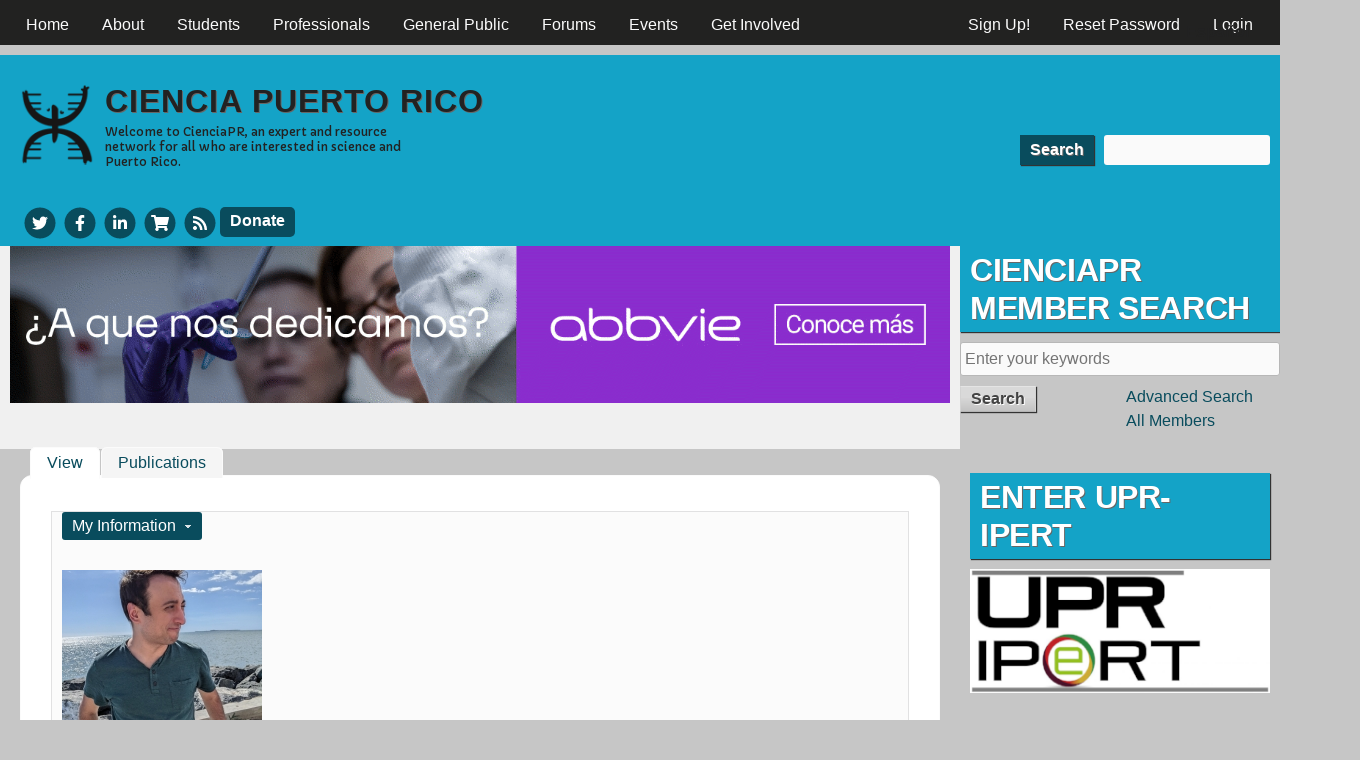

--- FILE ---
content_type: text/html; charset=utf-8
request_url: https://www.cienciapr.org/en/user/luiseortiz?language=es
body_size: 19145
content:
<!DOCTYPE html>
<!--[if IEMobile 7]><html class="iem7" lang="en" dir="ltr"><![endif]-->
<!--[if lte IE 6]><html class="lt-ie9 lt-ie8 lt-ie7" lang="en" dir="ltr"><![endif]-->
<!--[if (IE 7)&(!IEMobile)]><html class="lt-ie9 lt-ie8" lang="en" dir="ltr"><![endif]-->
<!--[if IE 8]><html class="lt-ie9" lang="en" dir="ltr"><![endif]-->
<!--[if (gte IE 9)|(gt IEMobile 7)]><!--><html lang="en" dir="ltr" prefix="content: http://purl.org/rss/1.0/modules/content/ dc: http://purl.org/dc/terms/ foaf: http://xmlns.com/foaf/0.1/ rdfs: http://www.w3.org/2000/01/rdf-schema# sioc: http://rdfs.org/sioc/ns# sioct: http://rdfs.org/sioc/types# skos: http://www.w3.org/2004/02/skos/core# xsd: http://www.w3.org/2001/XMLSchema#"><!--<![endif]-->
<head>
<meta charset="utf-8" />
<link rel="shortcut icon" href="https://www.cienciapr.org/sites/cienciapr.org/files/cienciapr-icon_0.png" type="image/png" />
<meta name="viewport" content="width=device-width, initial-scale=1" />
<meta name="MobileOptimized" content="width" />
<meta name="HandheldFriendly" content="true" />
<meta name="apple-mobile-web-app-capable" content="yes" />
<meta name="generator" content="Drupal 7 (http://drupal.org)" />
<link rel="image_src" href="https://www.cienciapr.org/sites/cienciapr.org/files/pictures/picture-33191-1691351836.jpg" />
<link rel="canonical" href="https://www.cienciapr.org/en/user/luiseortiz?language=es" />
<link rel="shortlink" href="https://www.cienciapr.org/en/user/33191?language=es" />
<meta property="og:site_name" content="Ciencia Puerto Rico" />
<meta property="og:type" content="profile" />
<meta property="og:title" content="Luis E Ortiz Uriarte" />
<meta property="og:url" content="https://www.cienciapr.org/en/user/luiseortiz?language=es" />
<meta property="og:image" content="https://www.cienciapr.org/sites/cienciapr.org/files/pictures/picture-33191-1691351836.jpg" />
<meta name="twitter:title" content="Luis E Ortiz Uriarte" />
<meta name="twitter:image" content="https://www.cienciapr.org/sites/cienciapr.org/files/pictures/picture-33191-1691351836.jpg" />
<meta property="profile:username" content="Luis E Ortiz Uriarte" />
<title>Luis E Ortiz Uriarte | Ciencia Puerto Rico</title>
<link type="text/css" rel="stylesheet" href="https://www.cienciapr.org/sites/cienciapr.org/files/css/css_xE-rWrJf-fncB6ztZfd2huxqgxu4WO-qwma6Xer30m4.css" media="all" />
<link type="text/css" rel="stylesheet" href="https://www.cienciapr.org/sites/cienciapr.org/files/css/css_AOP1roJLJSZ9RD8PXiuTWKwBmSgQw68IpxNb7KxW6Ig.css" media="all" />
<link type="text/css" rel="stylesheet" href="https://www.cienciapr.org/sites/cienciapr.org/files/css/css_IS55DrWxLdejW68bm1ivsxUoyhEL3rAlgTxRQTCJurA.css" media="all" />
<link type="text/css" rel="stylesheet" href="https://www.cienciapr.org/sites/cienciapr.org/files/css/css_rP5iJ-BWw4FVpOe_fVdjUyvLTPm1N_h8l6xOGKgf73Y.css" media="screen" />
<link type="text/css" rel="stylesheet" href="https://www.cienciapr.org/sites/cienciapr.org/files/css/css_KVkG8U3Oudq_WZvzuzSwRLaqFgZbKp_jtChEo6vmMsA.css" media="all" />
<link type="text/css" rel="stylesheet" href="https://www.cienciapr.org/sites/cienciapr.org/files/css/css_5TxylIDFcnpmO5ucPRfXTdJiyW00MUBYhBuo7SANpds.css" media="print" />
<link type="text/css" rel="stylesheet" href="https://www.cienciapr.org/sites/cienciapr.org/files/css/css_exbOLdvosLenI6wWqjC6tAP-FCN42lnO06egafivlus.css" media="only screen" />
<link type="text/css" rel="stylesheet" href="https://www.cienciapr.org/sites/cienciapr.org/files/css/css_ZVr4MCjnJof5bfbT_gvHTFrTurZdQ_2GFQXYd7dMOI0.css" media="screen" />
<link type="text/css" rel="stylesheet" href="https://www.cienciapr.org/sites/cienciapr.org/files/css/css_XETi9hwX-C1N0ARz1g5KLT__fXYgVsb9sHXK7ruCe7E.css" media="only screen" />
<link type="text/css" rel="stylesheet" href="//fonts.googleapis.com/css?family=Capriola" media="all" />

<!--[if lt IE 9]>
<link type="text/css" rel="stylesheet" href="https://www.cienciapr.org/sites/cienciapr.org/files/css/css_hWewW7ZwwT3D4jVge-ZHPRv4M7XiMPTgdAa4zn-OWbE.css" media="screen" />
<![endif]-->

<!--[if lte IE 9]>
<link type="text/css" rel="stylesheet" href="https://www.cienciapr.org/sites/cienciapr.org/files/css/css_AbpHGcgLb-kRsJGnwFEktk7uzpZOCcBY74-YBdrKVGs.css" media="screen" />
<![endif]-->
<script type="text/javascript" src="https://www.cienciapr.org/sites/cienciapr.org/files/js/js_6UR8aB1w5-y_vdUUdWDWlX2QhWu_qIXlEGEV48YgV-c.js"></script>
<script type="text/javascript" src="https://www.cienciapr.org/sites/cienciapr.org/files/js/js_WwwX68M9x5gJGdauMeCoSQxOzb1Ebju-30k5FFWQeH0.js"></script>
<script type="text/javascript" src="https://www.cienciapr.org/sites/cienciapr.org/files/js/js_wFlpke7eF-jaPEDLj8Eyvw_HevWt-sEgMNrc02saPqg.js"></script>
<script type="text/javascript" src="https://www.cienciapr.org/sites/cienciapr.org/files/js/js_jigH0y3CC0h-Zl30mQjrFXoWjhMPEfGCWAkrolt20XI.js"></script>
<script type="text/javascript" src="https://ajax.googleapis.com/ajax/libs/jquery/3.1.1/jquery.min.js"></script>
<script type="text/javascript" src="https://maxcdn.bootstrapcdn.com/bootstrap/3.3.7/js/bootstrap.min.js"></script>
<script type="text/javascript" src="https://www.cienciapr.org/sites/cienciapr.org/files/js/js_gT6FSHHVvnsJwveYdOasqy2DUs58anj3R4NLgzC1v-o.js"></script>
<script type="text/javascript" src="https://maps.googleapis.com/maps/api/js?key=AIzaSyDpnTbKGEPhaYFHzHpQSul4FCr9ydaNR20&amp;sensor=false&amp;language=en&amp;region=PR&amp;libraries=places"></script>
<script type="text/javascript" src="https://www.cienciapr.org/sites/cienciapr.org/files/js/js_ir68N3lEB3LmvSNACt3Ae9BTHdFLj9TQ4CH8FieZOL4.js"></script>
<script type="text/javascript">
<!--//--><![CDATA[//><!--
jQuery.extend(Drupal.settings, {"basePath":"\/","pathPrefix":"en\/","setHasJsCookie":0,"ajaxPageState":{"theme":"cienciapr","theme_token":"1vGuIfa4CfHF-CrENopHl5mSujhkdciYdcE-UfHy05g","js":{"sites\/all\/modules\/jquery_update\/replace\/jquery\/2.2\/jquery.min.js":1,"misc\/jquery-extend-3.4.0.js":1,"misc\/jquery-html-prefilter-3.5.0-backport.js":1,"misc\/jquery.once.js":1,"misc\/drupal.js":1,"sites\/all\/modules\/jquery_update\/js\/jquery_browser.js":1,"sites\/all\/modules\/jquery_update\/replace\/ui\/external\/jquery.cookie.js":1,"sites\/all\/modules\/entityreference\/js\/entityreference.js":1,"sites\/all\/modules\/hashcash\/js\/hashcash.js":1,"sites\/all\/modules\/simpleads\/simpleads.js":1,"sites\/all\/modules\/simpleads\/modules\/simpleads_campaigns\/simpleads_campaigns.js":1,"sites\/all\/modules\/authcache\/authcache.js":1,"sites\/all\/modules\/video\/js\/video.js":1,"misc\/collapse.js":1,"misc\/form.js":1,"misc\/form-single-submit.js":1,"sites\/all\/modules\/h5p\/scripts\/h5p-integration.js":1,"https:\/\/ajax.googleapis.com\/ajax\/libs\/jquery\/3.1.1\/jquery.min.js":1,"https:\/\/maxcdn.bootstrapcdn.com\/bootstrap\/3.3.7\/js\/bootstrap.min.js":1,"sites\/all\/modules\/modal_page\/js\/jquery-noconflict.js":1,"sites\/all\/libraries\/fontawesome\/js\/all.js":1,"https:\/\/maps.googleapis.com\/maps\/api\/js?key=AIzaSyDpnTbKGEPhaYFHzHpQSul4FCr9ydaNR20\u0026sensor=false\u0026language=en\u0026region=PR\u0026libraries=places":1,"sites\/all\/modules\/getlocations\/js\/icons.js":1,"sites\/cienciapr.org\/files\/getlocations\/getlocations_markers.js":1,"sites\/all\/modules\/getlocations\/js\/markerclusterer.js":1,"sites\/all\/modules\/getlocations\/js\/getlocations.js":1,"sites\/all\/modules\/getlocations\/js\/getlocations_field_group.js":1,"sites\/all\/libraries\/superfish\/jquery.hoverIntent.minified.js":1,"sites\/all\/libraries\/superfish\/sftouchscreen.js":1,"sites\/all\/libraries\/superfish\/sfsmallscreen.js":1,"sites\/all\/libraries\/superfish\/supposition.js":1,"sites\/all\/libraries\/superfish\/superfish.js":1,"sites\/all\/libraries\/superfish\/supersubs.js":1,"sites\/all\/modules\/superfish\/superfish.js":1},"css":{"modules\/system\/system.base.css":1,"modules\/system\/system.menus.css":1,"modules\/system\/system.messages.css":1,"modules\/system\/system.theme.css":1,"sites\/all\/modules\/simplenews\/simplenews.css":1,"modules\/aggregator\/aggregator.css":1,"sites\/all\/modules\/calendar\/css\/calendar_multiday.css":1,"modules\/comment\/comment.css":1,"sites\/all\/modules\/date\/date_repeat_field\/date_repeat_field.css":1,"modules\/field\/theme\/field.css":1,"sites\/all\/modules\/logintoboggan\/logintoboggan.css":1,"modules\/node\/node.css":1,"sites\/all\/modules\/quiz\/quiz.css":1,"modules\/search\/search.css":1,"sites\/all\/modules\/simpleads\/simpleads.css":1,"modules\/user\/user.css":1,"modules\/forum\/forum.css":1,"sites\/all\/modules\/views\/css\/views.css":1,"sites\/all\/modules\/ckeditor\/css\/ckeditor.css":1,"sites\/all\/modules\/ctools\/css\/ctools.css":1,"sites\/all\/modules\/panels\/css\/panels.css":1,"sites\/all\/modules\/tagclouds\/tagclouds.css":1,"sites\/all\/modules\/video\/css\/video.css":1,"sites\/all\/modules\/biblio\/biblio.css":1,"sites\/all\/modules\/getlocations\/modules\/getlocations_fields\/getlocations_fields.css":1,"modules\/locale\/locale.css":1,"sites\/all\/modules\/getlocations\/getlocations.css":1,"sites\/all\/modules\/modal_page\/css\/modal_page.css":1,"sites\/all\/libraries\/superfish\/css\/superfish.css":1,"sites\/all\/libraries\/superfish\/css\/superfish-smallscreen.css":1,"sites\/all\/libraries\/superfish\/style\/default.css":1,"sites\/all\/themes\/adaptivetheme\/at_core\/css\/at.settings.style.headings.css":1,"sites\/all\/themes\/adaptivetheme\/at_core\/css\/at.settings.style.image.css":1,"sites\/all\/themes\/adaptivetheme\/at_core\/css\/at.layout.css":1,"sites\/all\/themes\/corolla\/css\/html-elements.css":1,"sites\/all\/themes\/corolla\/css\/forms.css":1,"sites\/all\/themes\/corolla\/css\/tables.css":1,"sites\/all\/themes\/corolla\/css\/page.css":1,"sites\/all\/themes\/corolla\/css\/articles.css":1,"sites\/all\/themes\/corolla\/css\/comments.css":1,"sites\/all\/themes\/corolla\/css\/fields.css":1,"sites\/all\/themes\/corolla\/css\/blocks.css":1,"sites\/all\/themes\/corolla\/css\/navigation.css":1,"sites\/all\/themes\/corolla\/css\/fonts.css":1,"sites\/all\/themes\/corolla\/css\/corolla.settings.style.css":1,"sites\/cienciapr.org\/themes\/cienciapr\/color\/colors.css":1,"sites\/all\/themes\/corolla\/css\/print.css":1,"public:\/\/adaptivetheme\/cienciapr_files\/cienciapr.responsive.layout.css":1,"public:\/\/adaptivetheme\/cienciapr_files\/cienciapr.fonts.css":1,"public:\/\/adaptivetheme\/cienciapr_files\/cienciapr.responsive.styles.css":1,"\/\/fonts.googleapis.com\/css?family=Capriola":1,"public:\/\/adaptivetheme\/cienciapr_files\/cienciapr.lt-ie9.layout.css":1,"sites\/cienciapr.org\/themes\/cienciapr\/css\/ie-lte-9.css":1}},"authcache":{"q":"user\/33191","cp":{"path":"\/","domain":".www.cienciapr.org","secure":true},"cl":23.14814814814815},"hashcash":{"url":"https:\/\/www.cienciapr.org\/en\/hashcash?language=es"},"jcarousel":{"ajaxPath":"\/en\/jcarousel\/ajax\/views?language=es"},"simpleads":{"url":{"ckeditor":"\/en\/simpleads\/dashboard\/ckeditor?language=es"},"modulepath":"sites\/all\/modules\/simpleads"},"better_exposed_filters":{"views":{"field_collection_view":{"displays":{"default":{"filters":[]}}},"user_profile":{"displays":{"page_1":{"filters":[]}}},"user_search":{"displays":{"block_1":{"filters":[]}}},"user_relationships_browser":{"displays":{"block_2":{"filters":[]}}},"personal_blog":{"displays":{"block":{"filters":[]}}},"content_by_author":{"displays":{"block_1":{"filters":[]},"block":{"filters":[]}}},"new_forum_topics":{"displays":{"block":{"filters":[]}}},"getlocations_map_nearby_users":{"displays":{"block_10":{"filters":{"distance":{"required":false}}},"block_11":{"filters":{"distance":{"required":false}}}}},"calendar":{"displays":{"block_2":{"filters":[]}}}}},"getlocations_markerclusterer":[[{"url":"\/sites\/all\/modules\/getlocations\/js\/images\/people35.png","height":35,"width":35,"anchor":[16,0],"textColor":"#ff00ff","textSize":10},{"url":"\/sites\/all\/modules\/getlocations\/js\/images\/people45.png","height":45,"width":45,"anchor":[24,0],"textColor":"#ff0000","textSize":11},{"url":"\/sites\/all\/modules\/getlocations\/js\/images\/people55.png","height":55,"width":55,"anchor":[32,0],"textColor":"#ffffff","textSize":12}],[{"url":"\/sites\/all\/modules\/getlocations\/js\/images\/conv30.png","height":27,"width":30,"anchor":[3,0],"textColor":"#ff00ff","textSize":10},{"url":"\/sites\/all\/modules\/getlocations\/js\/images\/conv40.png","height":36,"width":40,"anchor":[6,0],"textColor":"#ff0000","textSize":11},{"url":"\/sites\/all\/modules\/getlocations\/js\/images\/conv50.png","height":45,"width":50,"anchor":[8,0],"textColor":"#ffffff","textSize":12}],[{"url":"\/sites\/all\/modules\/getlocations\/js\/images\/heart30.png","height":26,"width":30,"anchor":[4,0],"textColor":"#ff00ff","textSize":10},{"url":"\/sites\/all\/modules\/getlocations\/js\/images\/heart40.png","height":35,"width":40,"anchor":[8,0],"textColor":"#ff0000","textSize":11},{"url":"\/sites\/all\/modules\/getlocations\/js\/images\/heart50.png","height":44,"width":50,"anchor":[12,0],"textColor":"#ffffff","textSize":12}]],"getlocations":{"key_1":{"lat":"28","lng":"-68","locale_prefix":"en","zoom":"5","minzoom_map":"-1","maxzoom_map":"-1","maptype":"Map","controltype":"small","mtc":"standard","baselayers":{"Map":1,"Satellite":1,"Hybrid":1,"Physical":1,"OSM":0,"OSMBW":0,"OSMDE":0,"OCM":0,"OCMT":0,"OCML":0,"OCMO":0,"Stamen":0,"StamenBG":0,"StamenHY":0,"StamenLI":0,"StamenLA":0,"StamenLT":0,"Watercolor":0,"ESRI":0,"DeLorme":0,"WorldTopoMap":0,"WorldImagery":0,"WorldTerrain":0,"WorldShadedRelief":0,"WorldPhysical":0,"OceanBasemap":0,"NatGeoWorldMap":0,"WorldGrayCanvas":0},"scale":1,"overview":1,"overview_opened":1,"scrollwheel":1,"trafficinfo":0,"trafficinfo_state":0,"bicycleinfo":0,"bicycleinfo_state":0,"transitinfo":0,"transitinfo_state":0,"sv_show":0,"sv_showfirst":0,"sv_heading":0,"sv_zoom":1,"sv_pitch":0,"pancontrol":1,"poi_show":1,"transit_show":1,"map_marker":"0_to_99 green blank","markeraction":"1","markeractiontype":"1","markeraction_click_zoom":"-1","markeraction_click_center":"0","minzoom":"0","maxzoom":"20","nodezoom":"15","markermanagertype":"2","usemarkermanager":0,"useclustermanager":0,"markerclusterer_style":"-1","markerclusterer_zoom":"-1","markerclusterer_size":"-1","markerclusterer_minsize":"-1","markerclusterer_title":"Click here to see more","markerclusterer_imgpath":"\/sites\/all\/modules\/getlocations\/js\/images","pansetting":"2","draggable":1,"styles":"","inputmap":0,"extcontrol":"","custom_content_enable":1,"preload_data":0,"is_mobile":0,"map_backgroundcolor":"","show_maplinks":0,"show_maplinks_viewport":0,"js_path":"\/sites\/all\/modules\/getlocations\/js\/","images_path":"\/sites\/all\/modules\/getlocations\/images\/","info_path":"\/en\/getlocations_cb\/info?language=es","lidinfo_path":"\/en\/getlocations_cb\/lidinfo?language=es","fullscreen":0,"show_bubble_on_one_marker":0,"kml_url":"","fullscreen_disable":0,"fullscreen_controlposition":"","places":0,"search_places":0,"getdirections_enabled":0,"is_https":1,"geojson_enable":0,"nokeyboard":0,"nodoubleclickzoom":0,"zoomcontrolposition":"","mapcontrolposition":"","pancontrolposition":"","scalecontrolposition":"","svcontrolposition":"","sv_addresscontrol":1,"sv_addresscontrolposition":"","sv_pancontrol":1,"sv_pancontrolposition":"","sv_zoomcontrol":"default","sv_zoomcontrolposition":"","sv_linkscontrol":1,"sv_imagedatecontrol":0,"sv_scrollwheel":1,"sv_clicktogo":1,"input_map_show":1,"categories":"","highlight_enable":0,"getdirections_link":0,"show_search_distance":0,"views_search_marker_enable":0,"views_search_radshape_enable":0,"views_search_center":0,"geocoder_enable":0,"baselayer_settings":{"Map":{"title":"Standard street map","short_title":"Map","description":"The standard default street map.","default":1,"minzoom":0,"maxzoom":20,"url":"","attribution":"","tilesize":256},"Satellite":{"title":"Standard satellite map","short_title":"Satellite","description":"Satellite view without street overlay.","default":1,"minzoom":0,"maxzoom":20,"url":"","attribution":"","tilesize":256},"Hybrid":{"title":"Hybrid satellite map","short_title":"Hybrid","description":"Satellite view with street overlay.","default":1,"minzoom":0,"maxzoom":20,"url":"","attribution":"","tilesize":256},"Physical":{"title":"Terrain map","short_title":"Terrain","description":"Map with physical data (terrain, vegetation.)","default":1,"minzoom":0,"maxzoom":20,"url":"","attribution":"","tilesize":256}},"field_group_enable":1}},"urlIsAjaxTrusted":{"\/en\/search\/node?language=es":true,"\/en\/user\/luiseortiz?language=es":true},"superfish":[{"id":"3","sf":{"animation":{"opacity":"show"},"speed":"fast","autoArrows":false,"dropShadows":false},"plugins":{"smallscreen":{"mode":"window_width","breakpointUnit":"px","title":"Main menu"},"supposition":true,"supersubs":true}},{"id":"2","sf":{"animation":{"opacity":"show"},"speed":"fast","dropShadows":false},"plugins":{"touchscreen":{"mode":"window_width","breakpointUnit":"px"},"smallscreen":{"mode":"window_width","breakpointUnit":"px","title":"User menu"},"supposition":true,"supersubs":true}}],"h5pContentHub":{"token":"513763eafc36f"},"adaptivetheme":{"cienciapr":{"layout_settings":{"bigscreen":"two-sidebars-right","tablet_landscape":"two-sidebars-right-stack","tablet_portrait":"one-col-vert","smalltouch_landscape":"one-col-stack","smalltouch_portrait":"one-col-stack"},"media_query_settings":{"bigscreen":"only screen and (min-width:1025px)","tablet_landscape":"only screen and (min-width:769px) and (max-width:1024px)","tablet_portrait":"only screen and (min-width:481px) and (max-width:768px)","smalltouch_landscape":"only screen and (min-width:321px) and (max-width:480px)","smalltouch_portrait":"only screen and (max-width:320px)"}}}});
//--><!]]>
</script>
<!--[if lt IE 9]>
<script src="https://www.cienciapr.org/sites/all/themes/adaptivetheme/at_core/scripts/html5.js?t5xsgd"></script>
<![endif]-->
</head>
<body class="html not-front not-logged-in one-sidebar sidebar-second page-user page-user- page-user-33191 i18n-en atr-7.x-3.x lang-en site-name-ciencia-puerto-rico section-user page-views color-scheme-custom cienciapr bs-n bb-n mb-dd rc-12 rct-0 color-scheme-custom cienciapr bs-n bb-n mb-dd rc-12 rct-0">
  <div id="skip-link">
    <a href="#main-content" class="element-invisible element-focusable">Skip to main content</a>
  </div>
    <div id="page-wrapper">
  <div id="page" class="page snc-n snw-n sna-l sns-n ssc-n ssw-n ssa-l sss-n btc-n btw-b bta-l bts-n ntc-uc ntw-b nta-l nts-n ctc-n ctw-b cta-l cts-n ptc-n ptw-b pta-l pts-n">

          <div id="menu-bar-wrapper">
        <div class="container clearfix">
          <div id="menu-bar" class="nav clearfix"><nav id="block-superfish-3" class="block block-superfish menu-wrapper menu-bar-wrapper clearfix odd first block-count-1 block-region-menu-bar block-3" >  
      <h2 class="element-invisible block-title element-invisible">CienciaPR Menu</h2>
  
  <ul  id="superfish-3" class="menu sf-menu sf-main-menu sf-horizontal sf-style-default sf-total-items-8 sf-parent-items-4 sf-single-items-4"><li id="menu-218-3" class="first odd sf-item-1 sf-depth-1 sf-no-children"><a href="/en?language=es" title="CienciaPR homepage" class="sf-depth-1">Home</a></li><li id="menu-3560-3" class="middle even sf-item-2 sf-depth-1 sf-total-children-6 sf-parent-children-0 sf-single-children-6 menuparent"><a href="/en/about?language=es" title="" class="sf-depth-1 menuparent">About</a><ul><li id="menu-3572-3" class="first odd sf-item-1 sf-depth-2 sf-no-children"><a href="/en/about?language=es" title="Get to know our organization" class="sf-depth-2">About CienciaPR</a></li><li id="menu-3562-3" class="middle even sf-item-2 sf-depth-2 sf-no-children"><a href="/en/about/team?language=es" title="Get to know the CienciaPR team" class="sf-depth-2">Our Team</a></li><li id="menu-3564-3" class="middle odd sf-item-3 sf-depth-2 sf-no-children"><a href="/en/about/initiatives?language=es" title="Find our what we do" class="sf-depth-2">Our Initiatives</a></li><li id="menu-3566-3" class="middle even sf-item-4 sf-depth-2 sf-no-children"><a href="/en/about/partners?language=es" title="Read about our collaborators" class="sf-depth-2">Our Partners</a></li><li id="menu-3568-3" class="middle odd sf-item-5 sf-depth-2 sf-no-children"><a href="/en/about/faqs?language=es" title="Frequently asked questions about CienciaPR" class="sf-depth-2">FAQs</a></li><li id="menu-3570-3" class="last even sf-item-6 sf-depth-2 sf-no-children"><a href="/en/blogs?language=es" title="The official blogs of CienciaPR" class="sf-depth-2">CienciaPR Blogs</a></li></ul></li><li id="menu-3543-3" class="middle odd sf-item-3 sf-depth-1 sf-total-children-5 sf-parent-children-0 sf-single-children-5 menuparent"><a href="/en/students-0?language=es" class="sf-depth-1 menuparent">Students</a><ul><li id="menu-3544-3" class="first odd sf-item-1 sf-depth-2 sf-no-children"><a href="/en/students-0?language=es" title="A section for students interested in science" class="sf-depth-2">Students</a></li><li id="menu-3545-3" class="middle even sf-item-2 sf-depth-2 sf-no-children"><a href="/en/students/K-12?language=es" title="Events, news, and resources for high school students interested in science" class="sf-depth-2">High School</a></li><li id="menu-3546-3" class="middle odd sf-item-3 sf-depth-2 sf-no-children"><a href="/en/students/undergrads?language=es" title="Events, news, and resources for college and postbac students interested in science" class="sf-depth-2">Undergrad &amp; Postbac</a></li><li id="menu-3547-3" class="middle even sf-item-4 sf-depth-2 sf-no-children"><a href="/en/students/grads?language=es" title="Events, news, and resources for graduate students in science" class="sf-depth-2">Graduate Students</a></li><li id="menu-18327-3" class="last odd sf-item-5 sf-depth-2 sf-no-children"><a href="https://www.cienciapr.org/es/cientificos-servicio" title="" class="sf-depth-2">Scientists in Service online</a></li></ul></li><li id="menu-1127-3" class="middle even sf-item-4 sf-depth-1 sf-total-children-5 sf-parent-children-0 sf-single-children-5 menuparent"><a href="/en/professionals?language=es" title="" class="sf-depth-1 menuparent">Professionals</a><ul><li id="menu-3278-3" class="first odd sf-item-1 sf-depth-2 sf-no-children"><a href="/en/professionals?language=es" title="Events, news, and resources for science professionals" class="sf-depth-2">Science Professionals</a></li><li id="menu-3269-3" class="middle even sf-item-2 sf-depth-2 sf-no-children"><a href="/en/professionals/postdocs?language=es" title="Information about events, news, and resources for science postdocs" class="sf-depth-2">Postdocs</a></li><li id="menu-3271-3" class="middle odd sf-item-3 sf-depth-2 sf-no-children"><a href="/en/professionals/faculty?language=es" title="Events, news, and resources for Faculty members" class="sf-depth-2">Faculty</a></li><li id="menu-3274-3" class="middle even sf-item-4 sf-depth-2 sf-no-children"><a href="/en/professionals/educators?language=es" title="Events, news, and resources for educators" class="sf-depth-2">Educators</a></li><li id="menu-3272-3" class="last odd sf-item-5 sf-depth-2 sf-no-children"><a href="/en/professionals/business?language=es" title="Events, news, and resources for entrepreneurs" class="sf-depth-2">Industry and Entrepreneurs</a></li></ul></li><li id="menu-3553-3" class="middle odd sf-item-5 sf-depth-1 sf-total-children-6 sf-parent-children-0 sf-single-children-6 menuparent"><a href="/en/general-public?language=es" title="Scientific information of interest to all" class="sf-depth-1 menuparent">General Public</a><ul><li id="menu-3555-3" class="first odd sf-item-1 sf-depth-2 sf-no-children"><a href="/en/general-public?language=es" title="Scientific information for everyone" class="sf-depth-2">General Public</a></li><li id="menu-2909-3" class="middle even sf-item-2 sf-depth-2 sf-no-children"><a href="/en/general-public/podcasts?language=es" title="Explaining new science discoveries in basic language and with examples from Puerto Rico" class="sf-depth-2">Podcasts</a></li><li id="menu-2911-3" class="middle odd sf-item-3 sf-depth-2 sf-no-children"><a href="/en/general-public/news?language=es" title="Read the latest science news" class="sf-depth-2">Science News</a></li><li id="menu-4056-3" class="middle even sf-item-4 sf-depth-2 sf-no-children"><a href="http://www.cienciapr.org/node/4545" title="A listing of various science organizations and resources in Puerto Rico" class="sf-depth-2">Science in PR: Resources &amp; Organizations</a></li><li id="menu-4058-3" class="middle odd sf-item-5 sf-depth-2 sf-no-children"><a href="http://www.cienciapr.org/node/8383" title="A book about science from Puerto Rican scientists for the genera public" class="sf-depth-2">¡Ciencia Boricua! Book</a></li><li id="menu-9177-3" class="last even sf-item-6 sf-depth-2 sf-no-children"><a href="/en/ciencia-boricua-lecture-series?language=es" class="sf-depth-2">¡Ciencia Boricua! Lecture Series</a></li></ul></li><li id="menu-1492-3" class="middle even sf-item-6 sf-depth-1 sf-no-children"><a href="/en/forums?language=es" title="" class="sf-depth-1">Forums</a></li><li id="menu-8912-3" class="middle odd sf-item-7 sf-depth-1 sf-no-children"><a href="/en/calendar?language=es" class="sf-depth-1">Events</a></li><li id="menu-3558-3" class="last even sf-item-8 sf-depth-1 sf-no-children"><a href="/en/give?language=es" title="Find out how to support CienciaPR" class="sf-depth-1">Get Involved</a></li></ul>
  </nav><nav id="block-superfish-2" class="block block-superfish menu-wrapper menu-bar-wrapper clearfix even block-count-2 block-region-menu-bar block-2" >  
      <h2 class="element-invisible block-title element-invisible">User menu</h2>
  
  <ul  id="superfish-2" class="menu sf-menu sf-user-menu sf-horizontal sf-style-default sf-total-items-3 sf-parent-items-0 sf-single-items-3"><li id="menu-3928-2" class="first odd sf-item-1 sf-depth-1 sf-no-children"><a href="/en/user/register?language=es" title="" class="sf-depth-1">Sign Up!</a></li><li id="menu-3939-2" class="middle even sf-item-2 sf-depth-1 sf-no-children"><a href="/en/user/password?language=es" title="" class="sf-depth-1">Reset Password</a></li><li id="menu-3927-2" class="last odd sf-item-3 sf-depth-1 sf-no-children"><a href="/en/user/login?language=es" title="" class="sf-depth-1">Login</a></li></ul>
  </nav><div id="block-locale-language" class="block block-locale no-title menu-wrapper menu-bar-wrapper clearfix odd last block-count-3 block-region-menu-bar block-language"  role="complementary">  
  
  <ul class="language-switcher-locale-url menu sf-menu sf-user-menu sf-horizontal sf-style-default"><li class="en first active"><a href="/en/user/luiseortiz?language=es" class="language-link active" xml:lang="en">English</a></li><li class="es last"><a href="/es/user/luiseortiz?language=es" class="language-link" xml:lang="es">Español</a></li></ul>
  </div></div>        </div>
      </div>
    
    <div id="header-wrapper">
      <div class="container clearfix">

        <header class="clearfix with-logo" role="banner">

                      <div id="branding" class="branding-elements clearfix">

                              <div id="logo">
                  <a href="/en?language=es"><img class="site-logo" typeof="foaf:Image" src="https://www.cienciapr.org/sites/cienciapr.org/files/cienciapr.png" alt="Ciencia Puerto Rico" /></a>                </div>
              
                              <hgroup  class="h-group" id="name-and-slogan">

                                <h1  id="site-name">
              <a title="Home page" href="/"><span>Ciencia</span> <span>P</span>uerto <span>R</span>ico</a>
              </h1>
                  
                                      <h2  id="site-slogan"><p><span>Welcome to CienciaPR,</span> an expert and resource network for all who are interested in science and Puerto Rico.</p></h2>
                  
                </hgroup>
              
            </div>
          
                    <div class="region region-header2"><div class="region-inner clearfix"><div id="block-search-form" class="block block-search no-title odd first block-count-4 block-region-header2 block-form"  role="search"><div class="block-inner clearfix">  
  
  <div class="block-content content"><form action="/en/user/luiseortiz?language=es" method="post" id="search-block-form" accept-charset="UTF-8"><div><div class="container-inline">
      <h2 class="element-invisible">Search form</h2>
    <div class="form-item form-type-textfield form-item-search-block-form">
  <label class="element-invisible" for="edit-search-block-form--2">Search </label>
 <input title="Enter the terms you wish to search for." type="search" id="edit-search-block-form--2" name="search_block_form" value="" size="15" maxlength="128" class="form-text" />
</div>
<div class="form-actions form-wrapper" id="edit-actions"><input type="submit" id="edit-submit" name="op" value="Search" class="form-submit" /></div><input type="hidden" name="form_build_id" value="form-P7NlNIoTqJPJwPCWI_Ly407G3egxPhmvKbiZMHxWhRY" />
<input type="hidden" name="form_id" value="search_block_form" />
</div>
</div></form></div>
  </div></div><div id="block-block-2" class="block block-block no-title even last block-count-5 block-region-header2 block-2" ><div class="block-inner clearfix">  
  
  <div class="block-content content">  <a href="http://www.twitter.com/cienciapr" aria-label="Twitter" target="_blank" title="CienciaPR Twitter">
<span class="title">CienciaPR Twitter</span>
    <span class="fa-stack fa-fw">
      <i class="fas fa-circle fa-stack-2x"></i>
      <i class="fab fa-twitter fa-stack-1x fa-inverse"></i>
    </span>
  </a>
  <a href="http://www.facebook.com/cienciapr" aria-label="Facebook" target="_blank" title="CienciaPR Facebook">
<span class="title">CienciaPR Facebook</span>
    <span class="fa-stack fa-fw">
      <i class="fas fa-circle fa-stack-2x"></i>
      <i class="fab fa-facebook-f fa-stack-1x fa-inverse"></i>
    </span>
  </a>
  <a href="http://www.linkedin.com/groups?mostPopular=&amp;gid=1911741" aria-label="LinkedIn" target="_blank" title="CienciaPR LinkedIn">
<span class="title">CienciaPR linkedIn</span>
    <span class="fa-stack fa-fw">
      <i class="fas fa-circle fa-stack-2x"></i>
      <i class="fab fa-linkedin-in fa-stack-1x fa-inverse"></i>
    </span>
  </a>
  <a href="https://cienciapr.launchcart.store" aria-label="Store" target="_blank" title="Buy CienciaPR Merchandise">
<span class="title">CafePress</span>    
   <span class="fa-stack fa-fw">
      <i class="fas fa-circle fa-stack-2x"></i>
      <i class="fas fa-shopping-cart fa-stack-1x fa-inverse"></i>
    </span>
  </a>
  <a href="/sitemap" aria-label="Sitemap" target="_blank" title="News Feeds">
<span class="title">News Feeds</span>
<span class="fa-stack fa-fw">
      <i class="fas fa-circle fa-stack-2x"></i>
      <i class="fas fa-rss fa-stack-1x fa-inverse"></i>
    </span>  </a>
  <a class="material-button" href="https://www.cienciapr.org/en/support-cienciapr" aria-label="Donate">Donate</a></div>
  </div></div></div></div>
        </header>

      </div>
    </div>

    
    
    
    <div id="content-wrapper">
      <div class="container">

        <div id="columns">
          <div class="columns-inner clearfix">

            <div id="content-column">
              <div class="content-inner">

                <div class="region region-highlighted"><div class="region-inner clearfix"><div id="block-block-52" class="block block-block no-title odd first last block-count-6 block-region-highlighted block-52" ><div class="block-inner clearfix">  
  
  <div class="block-content content"><p style="text-align:center"><a href="https://www.abbvie.com/"><img alt="Anuncio especial de Abbvie" height="214" src="/sites/cienciapr.org/files/resources/abbvie_213x1280_ourlifeswork.gif" width="1280" /></a></p>


</div>
  </div></div></div></div>
                <div id="main-content" role="main">

                                      <div id="tasks" class="clearfix">

                                              <ul class="tabs primary">
                          <li class="active"><a href="/en/user/luiseortiz?language=es" class="active">View<span class="element-invisible">(active tab)</span></a></li>
<li><a href="/en/user/33191/biblio?language=es">Publications</a></li>
                        </ul>
                      
                    </div>
                  
                  <div class="content-margin">
                    <div class="content-style">

                      
                      
                      
                      
                      
                      
                      <div id="content">
                        <div class="region region-content"><div id="block-system-main" class="block block-system no-title odd first block-count-7 block-region-content block-main" >  
  
  <div class="view view-user-profile view-id-user_profile view-display-id-page_1 view-dom-id-49b09aedcc923d8cdc1f1438e2398eaa">
        
  
  
      <div class="view-content">
        <div class="views-row views-row-1 views-row-odd views-row-first views-row-last">
      
          
<fieldset class="my-information views-fieldset collapsible" data-module="views_fieldsets">

      <legend><span class="fieldset-legend">My Information</span></legend>
    <div class="fieldset-wrapper">
  
  	<div class="views-field views-field-picture"><div class="field-content">  <div class="user-picture">
    <a href="/en/user/luiseortiz?language=es" title="View user profile." class="active"><img typeof="foaf:Image" class="image-style-member-profile" src="https://www.cienciapr.org/sites/cienciapr.org/files/styles/member_profile/public/pictures/picture-33191-1691351836.jpg?itok=qPlTl-p1" width="200" height="200" alt="Luis E Ortiz Uriarte&#039;s picture" title="Luis E Ortiz Uriarte&#039;s picture" /></a>  </div>
</div></div>  	<div class="social"><span><a class="button" href="/messages/new/33191">Send me a private message</a>
<a class="button" href="/relationship/33191/request/33191">Define Professional Relation</a>
<a class="button" href="/user/33191/biblio">See member's publications</a>
</span></div>  	<span class="views-field views-field-name"><h2 class="field-content">Luis E Ortiz Uriarte</h2></span>  	<h4 class="views-field views-field-field-academic-institution"><strong class="field-content"><a href="/en/same-institution/29281?language=es">George Mason University</a></strong></h4>  	<div class="views-field views-field-field-employee-position"><strong class="views-label views-label-field-employee-position">Sector &amp; Position: </strong><span class="field-content"><a href="/en/similar-position/Academic-University%3A%20Assistant%20Professor?language=es">Academic-University: Assistant Professor</a></span></div>  	<strong class="views-field views-field-field-fields-of-study2"><span class="views-label views-label-field-fields-of-study2">Primary Scientific Interest: </span><span class="field-content"><a href="/en/similar-interests/15?language=es">Earth and Atmospheric Sciences</a>, <a href="/en/similar-interests/414?language=es">Atmospheric sciences</a></span></strong>  
      </div>
  
</fieldset>

    
          
<fieldset class="websites my-websites views-fieldset collapsible" data-module="views_fieldsets">

      <legend><span class="fieldset-legend">My Websites</span></legend>
    <div class="fieldset-wrapper">
  
  
      </div>
  
</fieldset>

    
          
<fieldset class="training-information views-fieldset collapsible" data-module="views_fieldsets">

      <legend><span class="fieldset-legend">Training Information</span></legend>
    <div class="fieldset-wrapper">
  
  	
<div class="last-degree views-fieldset" data-module="views_fieldsets">

  
  	<span class="views-field views-field-field-year-received"><strong class="field-content">2018 - </strong></span>  	<span class="views-field views-field-field-last-degree-completed"><strong class="field-content">Ph.D.,</strong></span>  	<span class="views-field views-field-field-degree-was-in-2"><strong class="field-content">#IngenieriaMecanica,</strong></span>  	<span class="views-field views-field-field-last-degree-institution"><strong class="field-content">City College of New York</strong></span>  
  
</div>

  	
<div class="other-degree views-fieldset" data-module="views_fieldsets">

  
  
  
</div>

  	
<div class="other-degree-3 views-fieldset" data-module="views_fieldsets">

  
  
  
</div>

  
      </div>
  
</fieldset>

    
          
<fieldset class="awards-amp-achievements views-fieldset collapsible" data-module="views_fieldsets">

      <legend><span class="fieldset-legend">Awards &amp; Achievements</span></legend>
    <div class="fieldset-wrapper">
  
  	<div class="views-field views-field-field-awards"><div class="field-content"><div class="view view-field-collection-view view-id-field_collection_view view-display-id-default view-dom-id-def0beeb34a642205ec4da6e04505dd8">
        
  
  
      <div class="view-content">
        <div class="views-row views-row-1">
      
  <strong class="views-field views-field-field-dates-grant">        <span class="field-content"><span  property="dc:date" datatype="xsd:dateTime" content="2023-08-01T00:00:00-04:00" class="date-display-single">August 2023</span></span>  </strong>  </div>
    </div>
  
  
  
  
  
  
</div></div></div>  
      </div>
  
</fieldset>

    
          
<fieldset class="mentoring-entrepreneurship-and-volunteering views-fieldset collapsible" data-module="views_fieldsets">

      <legend><span class="fieldset-legend">Mentoring, Entrepreneurship, and Volunteering</span></legend>
    <div class="fieldset-wrapper">
  
  	<span class="views-field views-field-field-mentoring-interests"><span class="views-label views-label-field-mentoring-interests">I am interested in mentoring : </span><strong class="field-content">Undergraduates, Graduate Students, Postdocs</strong></span>  
      </div>
  
</fieldset>

    
          
<fieldset class="about-me-and-project-info views-fieldset collapsible" data-module="views_fieldsets">

      <legend><span class="fieldset-legend">About Me and Project Info</span></legend>
    <div class="fieldset-wrapper">
  
  	<p class="views-field views-field-field-about-me"><h3 class="views-label views-label-field-about-me">About Me: </h3><div class="field-content"><p>Mi investigación se centra en avanzar en nuestra comprensión de cómo las ciudades interactúan con la atmósfera en el contexto de un clima cambiante, y los impactos que estas interacciones tienen en las personas y la infraestructura. Mi trabajo considera las ciudades como sistemas complejos de dominios ambientales, humanos e ingenieriles, y tiene como objetivo considerar a los tres como fundamentales para comprender los impactos del cambio climático, así como las estrategias de adaptación y mitigación. Obtuve mi doctorado en 2018 de la City College of New York estudiando las interacciones entre edificios y atmósfera bajo condiciones de calor extremo. Luego me uní al Urban Systems Lab de The New School de 2018 a 2021, donde trabajé en los impactos socioeconómicos del cambio climático en las ciudades de las Américas. Antes de unirme a la Universidad George Mason en 2022, completé un nombramiento en la Oficina del Secretario de Transporte de los EE. UU., donde trabajé en política climática, justicia ambiental y transparencia en la autorización ambiental.</p></div></p>  	<div class="views-field views-field-field-project-info"><h3 class="views-label views-label-field-project-info">Project Info: </h3><div class="field-content"><p>Mi trabajo actual se centra en estudiar los impactos del clima y el cambio urbano en una variedad de dominios, desde la demanda de energía hasta la exposición de personas e infraestructura a extremos meteorológicos. Este trabajo aprovecha datos de morfología urbana de grano fino derivados de registros públicos (por ejemplo, geometrías de parcelas fiscales) y modelos de uso del suelo como entradas para modelos climáticos urbanos de alta resolución. Este marco de modelización permite, a su vez, analizar los impactos del desarrollo del suelo y la adaptación al clima en el clima local y sus impactos en, entre otros, la exposición al calor extremo y las cargas energéticas de los hogares. He aplicado esta línea de investigación a temas que van desde la adopción de aire acondicionado en la ciudad de Nueva York hasta la evaluación de escenarios de uso del suelo diseñados por los interesados en San Juan y Baltimore.</p>
<p>Ademas, soy co-PI del recien creado Virginia Climate Center, que busca proveer ayuda tecnica y servicios climaticos a comunidades en el estado de Virginia.</p>
</div></div>  
      </div>
  
</fieldset>

    
          
<fieldset class="location-and-contact-info views-fieldset collapsible" data-module="views_fieldsets">

      <legend><span class="fieldset-legend">Location and Contact Info</span></legend>
    <div class="fieldset-wrapper">
  
  	<div class="views-field views-field-name-1"><span class="field-content">Luis E Ortiz Uriarte</span></div>  	<div class="views-field views-field-field-location-1"><div class="field-content">Nothing</div></div>  
      </div>
  
</fieldset>

    </div>
    </div>
  
  
  
  
  
  
</div>
  </div><section id="block-views-6a76925deaaeb8b6fc9f51ae4c719cf2" class="block block-views even block-count-8 block-region-content block-6a76925deaaeb8b6fc9f51ae4c719cf2" >  
      <h2 class="block-title">Nearby Members</h2>
  
  <div class="view view-getlocations-map-nearby-users view-id-getlocations_map_nearby_users view-display-id-block_10 view-dom-id-baedc482f06881d0bcf7925c521cd326">
            <div class="view-header">
      <em>The nearest 100 members within a 50 mile radius are displayed</em>

    </div>
  
  
  
      <div class="view-content">
      <!-- getlocations-view-map.tpl -->
<div class="getlocations_map_wrapper">
<div class="getlocations_map_wrapper_inner"><div id="getlocations_map_wrapper_key_1"  style="width: 100%; height: 375px" ><div class="getlocations_map_canvas" id="getlocations_map_canvas_key_1" style="width: 100%; height: 100%" ></div></div></div>
<script type="text/javascript">
<!--//--><![CDATA[//><!--
Drupal.getlocations_data["key_1"] = {"datanum":100,"latlons":[["38.879700","-77.110802","1929","Juan E Figueroa","0_to_99 blue blank","uid","<a href=\"\/en\/user\/jefig?language=es\"><a href=\"\/en\/user\/jefig?language=es\" title=\"View user profile.\" class=\"username\">Juan E Figueroa<\/a><br>National Science Foundation<\/a>",""],["38.871857","-77.056267","11687","Kermit Santos","0_to_99 blue blank","uid","<a href=\"\/en\/user\/kermitsantos?language=es\"><a href=\"\/en\/user\/kermitsantos?language=es\" title=\"View user profile.\" class=\"username\">Kermit Santos<\/a><br>University of Puerto Rico - Mayaguez<\/a>",""],["38.897605","-77.051846","13476","Yaiomy Santiago","0_to_99 blue blank","uid","<a href=\"\/en\/user\/ysantiagor?language=es\"><a href=\"\/en\/user\/ysantiagor?language=es\" title=\"View user profile.\" class=\"username\">Yaiomy Santiago<\/a><br>The George Washington University<\/a>",""],["38.899715","-77.048599","1468","Carlos Rodr\u00edguez-D\u00edaz","0_to_99 blue blank","uid","<a href=\"\/en\/user\/cerodriguez?language=es\"><a href=\"\/en\/user\/cerodriguez?language=es\" title=\"View user profile.\" class=\"username\">Carlos Rodr\u00edguez-D\u00edaz<\/a><br>George Washington University<\/a>",""],["38.895100","-77.0364","105","Franklin Carrero-Martinez","0_to_99 blue blank","uid","<a href=\"\/en\/user\/fcarrero?language=es\"><a href=\"\/en\/user\/fcarrero?language=es\" title=\"View user profile.\" class=\"username\">Franklin Carrero-Martinez<\/a><br>Department of State and The National Academies of Science<\/a>",""],["38.895100","-77.0364","2464","Jesus V Soriano Molla","0_to_99 blue blank","uid","<a href=\"\/en\/user\/jsoriano?language=es\"><a href=\"\/en\/user\/jsoriano?language=es\" title=\"View user profile.\" class=\"username\">Jesus V Soriano Molla<\/a><br>National Science Foundation<\/a>",""],["38.895111","-77.036369","2752","Martin A Negron","0_to_99 blue blank","uid","<a href=\"\/en\/user\/negronma?language=es\"><a href=\"\/en\/user\/negronma?language=es\" title=\"View user profile.\" class=\"username\">Martin A Negron<\/a><br>George Washington University<\/a>",""],["38.906799","-77.041496","1132","Pedro J. Rodriguez Rivera","0_to_99 blue blank","uid","<a href=\"\/en\/user\/pedrinho?language=es\"><a href=\"\/en\/user\/pedrinho?language=es\" title=\"View user profile.\" class=\"username\">Pedro J. Rodriguez Rivera<\/a><br><\/a>",""],["38.906799","-77.041496","943","Robert Russell","0_to_99 blue blank","uid","<a href=\"\/en\/user\/drcelebra?language=es\"><a href=\"\/en\/user\/drcelebra?language=es\" title=\"View user profile.\" class=\"username\">Robert Russell<\/a><br>Celebra la Ciencia<\/a>",""],["38.887402","-77.031601","255","Jorge Gerardo Mu\u00f1iz Ortiz","0_to_99 blue blank","uid","<a href=\"\/en\/user\/jerry?language=es\"><a href=\"\/en\/user\/jerry?language=es\" title=\"View user profile.\" class=\"username\">Jorge Gerardo Mu\u00f1iz Ortiz<\/a><br>National Institutes of Health (NIH) - National Cancer Institute<\/a>",""],["38.907192","-77.036871","6926","Alejandra Borunda","0_to_99 blue blank","uid","<a href=\"\/en\/user\/alejandra-borunda?language=es\"><a href=\"\/en\/user\/alejandra-borunda?language=es\" title=\"View user profile.\" class=\"username\">Alejandra Borunda<\/a><br>National Geographic<\/a>",""],["38.907192","-77.036871","4126","Caleb Ruiz-Jim\u00e9nez, Ph.D.","0_to_99 blue blank","uid","<a href=\"\/en\/user\/caleb?language=es\"><a href=\"\/en\/user\/caleb?language=es\" title=\"View user profile.\" class=\"username\">Caleb Ruiz-Jim\u00e9nez, Ph.D.<\/a><br>US Environmental Protection Agency<\/a>",""],["38.907192","-77.036871","3379","Karelyn Cruz Martinez","0_to_99 blue blank","uid","<a href=\"\/en\/user\/kcruz?language=es\"><a href=\"\/en\/user\/kcruz?language=es\" title=\"View user profile.\" class=\"username\">Karelyn Cruz Martinez<\/a><br>United States Department of Agriculture<\/a>",""],["38.907192","-77.036871","375","Luis Est\u00e9vez-Salmer\u00f3n","0_to_99 blue blank","uid","<a href=\"\/en\/user\/ldestevez?language=es\"><a href=\"\/en\/user\/ldestevez?language=es\" title=\"View user profile.\" class=\"username\">Luis Est\u00e9vez-Salmer\u00f3n<\/a><br>Ocean Conservancy<\/a>",""],["38.907192","-77.036871","6266","Jhoset A Burgos Rodriguez","0_to_99 blue blank","uid","<a href=\"\/en\/user\/jhoset-burgos?language=es\"><a href=\"\/en\/user\/jhoset-burgos?language=es\" title=\"View user profile.\" class=\"username\">Jhoset A Burgos Rodriguez<\/a><br>U.S. Department of the Interior<\/a>",""],["38.907192","-77.036871","2280","Veronica Aponte","0_to_99 blue blank","uid","<a href=\"\/en\/user\/oniland?language=es\"><a href=\"\/en\/user\/oniland?language=es\" title=\"View user profile.\" class=\"username\">Veronica Aponte<\/a><br>US Environmental Protection Agency<\/a>",""],["38.907192","-77.036871","2549","Damaris Santiago","0_to_99 blue blank","uid","<a href=\"\/en\/user\/damarisstgo?language=es\"><a href=\"\/en\/user\/damarisstgo?language=es\" title=\"View user profile.\" class=\"username\">Damaris Santiago<\/a><br>US Department of Transportation<\/a>",""],["38.907192","-77.036871","4598","Steven Kenyon Ault","0_to_99 blue blank","uid","<a href=\"\/en\/user\/aultstev?language=es\"><a href=\"\/en\/user\/aultstev?language=es\" title=\"View user profile.\" class=\"username\">Steven Kenyon Ault<\/a><br>Independent Consultant<\/a>",""],["38.907192","-77.036871","4345","Claire Balani","0_to_99 blue blank","uid","<a href=\"\/en\/user\/cbalani?language=es\"><a href=\"\/en\/user\/cbalani?language=es\" title=\"View user profile.\" class=\"username\">Claire Balani<\/a><br>Woodrow Wilson Foundation<\/a>",""],["38.894074","-77.030561","6404","Adrian Rivera Reyes","0_to_99 blue blank","uid","<a href=\"\/en\/user\/adrianriv?language=es\"><a href=\"\/en\/user\/adrianriv?language=es\" title=\"View user profile.\" class=\"username\">Adrian Rivera Reyes<\/a><br>USAID<\/a>",""],["38.904922","-77.035255","3806","Juan Declet-Barreto","0_to_99 blue blank","uid","<a href=\"\/en\/user\/ramakan?language=es\"><a href=\"\/en\/user\/ramakan?language=es\" title=\"View user profile.\" class=\"username\">Juan Declet-Barreto<\/a><br>Union of Concerned Scientists<\/a>",""],["38.907200","-77.036499","3109","Hamed Santaella","0_to_99 blue blank","uid","<a href=\"\/en\/user\/hamed?language=es\"><a href=\"\/en\/user\/hamed?language=es\" title=\"View user profile.\" class=\"username\">Hamed Santaella<\/a><br>Attorney at Law<\/a>",""],["38.907200","-77.036499","3151","Alexey Castrodad","0_to_99 blue blank","uid","<a href=\"\/en\/user\/castr103?language=es\"><a href=\"\/en\/user\/castr103?language=es\" title=\"View user profile.\" class=\"username\">Alexey Castrodad<\/a><br>University of Minnesota<\/a>",""],["38.907230","-77.036461","3346","Richard A Weibl","0_to_99 blue blank","uid","<a href=\"\/en\/user\/ricweibl?language=es\"><a href=\"\/en\/user\/ricweibl?language=es\" title=\"View user profile.\" class=\"username\">Richard A Weibl<\/a><br>Association for Women in Science<\/a>",""],["38.907230","-77.036461","3108","Hamed Santaella","0_to_99 blue blank","uid","<a href=\"\/en\/user\/hamed?language=es\"><a href=\"\/en\/user\/hamed?language=es\" title=\"View user profile.\" class=\"username\">Hamed Santaella<\/a><br>Attorney at Law<\/a>",""],["38.939347","-77.087116","5115","J. I. Cruz Ruiz","0_to_99 blue blank","uid","<a href=\"\/en\/user\/jicruz?language=es\"><a href=\"\/en\/user\/jicruz?language=es\" title=\"View user profile.\" class=\"username\">J. I. Cruz Ruiz<\/a><br>American University<\/a>",""],["38.894798","-77.0289","2691","Minerva Mercado Feliciano","0_to_99 blue blank","uid","<a href=\"\/en\/user\/mmf?language=es\"><a href=\"\/en\/user\/mmf?language=es\" title=\"View user profile.\" class=\"username\">Minerva Mercado Feliciano<\/a><br>Environmental Protection Agency<\/a>",""],["38.940800","-77.087196","1117","jose paralitici","0_to_99 blue blank","uid","<a href=\"\/en\/user\/paradi?language=es\"><a href=\"\/en\/user\/paradi?language=es\" title=\"View user profile.\" class=\"username\">jose paralitici<\/a><br><\/a>",""],["38.940800","-77.087196","889","Marcelo Mendieta","0_to_99 blue blank","uid","<a href=\"\/en\/user\/gochan?language=es\"><a href=\"\/en\/user\/gochan?language=es\" title=\"View user profile.\" class=\"username\">Marcelo Mendieta<\/a><br>Argentina Universal<\/a>",""],["38.940800","-77.087196","2188","juan guzman","0_to_99 blue blank","uid","<a href=\"\/en\/user\/juan1975?language=es\"><a href=\"\/en\/user\/juan1975?language=es\" title=\"View user profile.\" class=\"username\">juan guzman<\/a><br>American University<\/a>",""],["38.888699","-77.026001","670","Pedro Acevedo","0_to_99 blue blank","uid","<a href=\"\/en\/user\/acevedop?language=es\"><a href=\"\/en\/user\/acevedop?language=es\" title=\"View user profile.\" class=\"username\">Pedro Acevedo<\/a><br>Smithsonian Institution<\/a>",""],["38.889702","-77.026001","3498","Jorge Santiago Blay","0_to_99 blue blank","uid","<a href=\"\/en\/user\/blayjorge?language=es\"><a href=\"\/en\/user\/blayjorge?language=es\" title=\"View user profile.\" class=\"username\">Jorge Santiago Blay<\/a><br>Smithsonian Institution<\/a>",""],["38.884200","-77.024967","13251","Marissa Morales Rodriguez","0_to_99 blue blank","uid","<a href=\"\/en\/user\/marissa-morales?language=es\"><a href=\"\/en\/user\/marissa-morales?language=es\" title=\"View user profile.\" class=\"username\">Marissa Morales Rodriguez<\/a><br>US Department of Energy Solar Energy Technologies Office<\/a>",""],["38.891266","-77.026065","13801","Marcos A. Caraballo Ortiz","0_to_99 blue blank","uid","<a href=\"\/en\/user\/maco?language=es\"><a href=\"\/en\/user\/maco?language=es\" title=\"View user profile.\" class=\"username\">Marcos A. Caraballo Ortiz<\/a><br>Smithsonian Institution<\/a>",""],["38.891266","-77.026065","13805","Marcos A. Caraballo Ortiz","0_to_99 blue blank","uid","<a href=\"\/en\/user\/maco?language=es\"><a href=\"\/en\/user\/maco?language=es\" title=\"View user profile.\" class=\"username\">Marcos A. Caraballo Ortiz<\/a><br>Smithsonian Institution<\/a>",""],["38.893738","-77.023903","2955","William Zerhouni","0_to_99 blue blank","uid","<a href=\"\/en\/user\/zerhouni?language=es\"><a href=\"\/en\/user\/zerhouni?language=es\" title=\"View user profile.\" class=\"username\">William Zerhouni<\/a><br>Covington &amp; Burling LLP<\/a>",""],["38.945505","-77.088103","355","Aixa Aleman-Diaz","0_to_99 blue blank","uid","<a href=\"\/en\/user\/aixaaleman?language=es\"><a href=\"\/en\/user\/aixaaleman?language=es\" title=\"View user profile.\" class=\"username\">Aixa Aleman-Diaz<\/a><br>American Geophysical Union AGU<\/a>",""],["38.886285","-77.020908","267","Luis J. Villanueva","0_to_99 blue blank","uid","<a href=\"\/en\/user\/ljvillanueva?language=es\"><a href=\"\/en\/user\/ljvillanueva?language=es\" title=\"View user profile.\" class=\"username\">Luis J. Villanueva<\/a><br>Smithsonian Institution<\/a>",""],["38.899513","-77.023468","3702","Michael Louis Ramirez Cede\u00f1o","0_to_99 blue blank","uid","<a href=\"\/en\/user\/michaelramirez?language=es\"><a href=\"\/en\/user\/michaelramirez?language=es\" title=\"View user profile.\" class=\"username\">Michael Louis Ramirez Cede\u00f1o<\/a><br>U.S. Department of Treasury<\/a>",""],["38.942800","-77.061268","3991","Reinaldo Franqui Machin","0_to_99 blue blank","uid","<a href=\"\/en\/user\/reinaldofranqui?language=es\"><a href=\"\/en\/user\/reinaldofranqui?language=es\" title=\"View user profile.\" class=\"username\">Reinaldo Franqui Machin<\/a><br>Howard University<\/a>",""],["38.893299","-77.014603","1256","Michael Ortiz","0_to_99 blue blank","uid","<a href=\"\/en\/user\/ortizriosm?language=es\"><a href=\"\/en\/user\/ortizriosm?language=es\" title=\"View user profile.\" class=\"username\">Michael Ortiz<\/a><br>Georgetown University<\/a>",""],["38.922684","-77.019438","4648","Adrian Godoy","0_to_99 blue blank","uid","<a href=\"\/en\/user\/adriangodoy1?language=es\"><a href=\"\/en\/user\/adriangodoy1?language=es\" title=\"View user profile.\" class=\"username\">Adrian Godoy<\/a><br>Howard University<\/a>",""],["38.801628","-77.070447","12448","Saul Gonzalez Martirena","0_to_99 blue blank","uid","<a href=\"\/en\/user\/saulgonzalez?language=es\"><a href=\"\/en\/user\/saulgonzalez?language=es\" title=\"View user profile.\" class=\"username\">Saul Gonzalez Martirena<\/a><br>National Science Foundation<\/a>",""],["38.801628","-77.070447","12449","Saul Gonzalez Martirena","0_to_99 blue blank","uid","<a href=\"\/en\/user\/saulgonzalez?language=es\"><a href=\"\/en\/user\/saulgonzalez?language=es\" title=\"View user profile.\" class=\"username\">Saul Gonzalez Martirena<\/a><br>National Science Foundation<\/a>",""],["38.922699","-77.2061","53","Juan Arroyo","0_to_99 blue blank","uid","<a href=\"\/en\/user\/jarroyoma?language=es\"><a href=\"\/en\/user\/jarroyoma?language=es\" title=\"View user profile.\" class=\"username\">Juan Arroyo<\/a><br>MITRE<\/a>",""],["38.804836","-77.046921","7240","Sandra Del Rio","0_to_99 blue blank","uid","<a href=\"\/en\/user\/sandramdrj?language=es\"><a href=\"\/en\/user\/sandramdrj?language=es\" title=\"View user profile.\" class=\"username\">Sandra Del Rio<\/a><br>University of Puerto Rico - Rio Piedras Campus<\/a>",""],["38.804836","-77.046921","2524","Jonathan S Friedman","0_to_99 blue blank","uid","<a href=\"\/en\/user\/jonathansf?language=es\"><a href=\"\/en\/user\/jonathansf?language=es\" title=\"View user profile.\" class=\"username\">Jonathan S Friedman<\/a><br>National Science Foundation (Universidad Ana G. Mendez)<\/a>",""],["38.936881","-76.998692","1373","Jaime G. Maldonado-Avil\u00e9s","0_to_99 blue blank","uid","<a href=\"\/en\/user\/jgma?language=es\"><a href=\"\/en\/user\/jgma?language=es\" title=\"View user profile.\" class=\"username\">Jaime G. Maldonado-Avil\u00e9s<\/a><br>The Catholic University of America<\/a>",""],["38.984652","-77.094709","1527","Mario G Oyola","0_to_99 blue blank","uid","<a href=\"\/en\/user\/mariooyola?language=es\"><a href=\"\/en\/user\/mariooyola?language=es\" title=\"View user profile.\" class=\"username\">Mario G Oyola<\/a><br>Uniformed Services University of the Health Sciences<\/a>",""],["38.984653","-77.094711","3432","Main\u00e9s Larissa Avil\u00e9s Santa","0_to_99 blue blank","uid","<a href=\"\/en\/user\/mlaspr2014?language=es\"><a href=\"\/en\/user\/mlaspr2014?language=es\" title=\"View user profile.\" class=\"username\">Main\u00e9s Larissa Avil\u00e9s Santa<\/a><br>National Institutes of Health (NIH)<\/a>",""],["38.984699","-77.094704","3167","Diego L\u00f3pez","0_to_99 blue blank","uid","<a href=\"\/en\/user\/diegoblopez?language=es\"><a href=\"\/en\/user\/diegoblopez?language=es\" title=\"View user profile.\" class=\"username\">Diego L\u00f3pez<\/a><br>National Institutes of Health - NIAID<\/a>",""],["38.930887","-77.228776","12523","Jose Algarin","0_to_99 blue blank","uid","<a href=\"\/en\/user\/jalgarin4?language=es\"><a href=\"\/en\/user\/jalgarin4?language=es\" title=\"View user profile.\" class=\"username\">Jose Algarin<\/a><br>National Oceanic and Atmospheric Administration<\/a>",""],["38.930887","-77.228776","12524","Jose Algarin","0_to_99 blue blank","uid","<a href=\"\/en\/user\/jalgarin4?language=es\"><a href=\"\/en\/user\/jalgarin4?language=es\" title=\"View user profile.\" class=\"username\">Jose Algarin<\/a><br>National Oceanic and Atmospheric Administration<\/a>",""],["38.997051","-77.096916","2934","Rosan Nieves Borges","0_to_99 blue blank","uid","<a href=\"\/en\/user\/locaboricua16?language=es\"><a href=\"\/en\/user\/locaboricua16?language=es\" title=\"View user profile.\" class=\"username\">Rosan Nieves Borges<\/a><br>National Institutes of Health - NCI<\/a>",""],["38.999802","-77.101898","2108","Angela Christian","0_to_99 blue blank","uid","<a href=\"\/en\/user\/alfreda?language=es\"><a href=\"\/en\/user\/alfreda?language=es\" title=\"View user profile.\" class=\"username\">Angela Christian<\/a><br><\/a>",""],["38.999996","-77.10163","3326","Alexander X Cartagena-Rivera","0_to_99 blue blank","uid","<a href=\"\/en\/user\/acartagena?language=es\"><a href=\"\/en\/user\/acartagena?language=es\" title=\"View user profile.\" class=\"username\">Alexander X Cartagena-Rivera<\/a><br>National Institute of Biomedical Imaging and Bioengineering<\/a>",""],["39.000297","-77.10286","7398","Mar\u00eda del Mar Maldonado Montalb\u00e1...","0_to_99 blue blank","uid","<a href=\"\/en\/user\/mariadelmaldonado?language=es\"><a href=\"\/en\/user\/mariadelmaldonado?language=es\" title=\"View user profile.\" class=\"username\">Mar\u00eda del Mar Maldonado Montalb\u00e1...<\/a><br>National Institutes of Health (NIH) - National Cancer Institute<\/a>",""],["39.001080","-77.100418","3861","Yarimar Carrasquillo","0_to_99 blue blank","uid","<a href=\"\/en\/user\/yarimar?language=es\"><a href=\"\/en\/user\/yarimar?language=es\" title=\"View user profile.\" class=\"username\">Yarimar Carrasquillo<\/a><br>National Institutes of Health<\/a>",""],["39.002399","-77.103401","2061","Amarylis Lopez","0_to_99 blue blank","uid","<a href=\"\/en\/user\/amalopez?language=es\"><a href=\"\/en\/user\/amalopez?language=es\" title=\"View user profile.\" class=\"username\">Amarylis Lopez<\/a><br>National Institutes of Health (NIH)<\/a>",""],["39.002399","-77.103401","58","Arlyn Garcia-Perez","0_to_99 blue blank","uid","<a href=\"\/en\/user\/arlynzoe?language=es\"><a href=\"\/en\/user\/arlynzoe?language=es\" title=\"View user profile.\" class=\"username\">Arlyn Garcia-Perez<\/a><br>National Institutes of Health (NIH)<\/a>",""],["39.002399","-77.103401","1372","Edward Ramos","0_to_99 blue blank","uid","<a href=\"\/en\/user\/nhgriecib?language=es\"><a href=\"\/en\/user\/nhgriecib?language=es\" title=\"View user profile.\" class=\"username\">Edward Ramos<\/a><br>National Institutes of Health (NIH)<\/a>",""],["39.002399","-77.103401","1134","Angelica Garcia","0_to_99 blue blank","uid","<a href=\"\/en\/user\/angelica94?language=es\"><a href=\"\/en\/user\/angelica94?language=es\" title=\"View user profile.\" class=\"username\">Angelica Garcia<\/a><br>National Institutes of Health (NIH)<\/a>",""],["39.002399","-77.103401","389","Yvonne Vargas","0_to_99 blue blank","uid","<a href=\"\/en\/user\/vargasy?language=es\"><a href=\"\/en\/user\/vargasy?language=es\" title=\"View user profile.\" class=\"username\">Yvonne Vargas<\/a><br><\/a>",""],["39.002399","-77.103401","2214","Wilmarie Flores-Santana","0_to_99 blue blank","uid","<a href=\"\/en\/user\/wilmafl?language=es\"><a href=\"\/en\/user\/wilmafl?language=es\" title=\"View user profile.\" class=\"username\">Wilmarie Flores-Santana<\/a><br>National Institutes of Health (NIH)<\/a>",""],["39.002399","-77.103401","1990","Gerard Roman","0_to_99 blue blank","uid","<a href=\"\/en\/user\/gdroman?language=es\"><a href=\"\/en\/user\/gdroman?language=es\" title=\"View user profile.\" class=\"username\">Gerard Roman<\/a><br>National Institutes of Health (NIH)<\/a>",""],["39.002344","-77.100911","6421","Gabriela Marina Zabala Alem\u00e1n","0_to_99 blue blank","uid","<a href=\"\/en\/user\/zabalaalemangm?language=es\"><a href=\"\/en\/user\/zabalaalemangm?language=es\" title=\"View user profile.\" class=\"username\">Gabriela Marina Zabala Alem\u00e1n<\/a><br>National Institute of Mental Health<\/a>",""],["39.002344","-77.100911","7621","Francheska Mariette Renee Delgad...","0_to_99 blue blank","uid","<a href=\"\/en\/user\/francheska-delgado-peraza?language=es\"><a href=\"\/en\/user\/francheska-delgado-peraza?language=es\" title=\"View user profile.\" class=\"username\">Francheska Mariette Renee Delgad...<\/a><br>NIH\/NIDA<\/a>",""],["39.002527","-77.104379","4352","Marcos Javier Ramos-Ben\u00edtez","0_to_99 blue blank","uid","<a href=\"\/en\/user\/mjavier11?language=es\"><a href=\"\/en\/user\/mjavier11?language=es\" title=\"View user profile.\" class=\"username\">Marcos Javier Ramos-Ben\u00edtez<\/a><br>The NIH Clinical Center (NIH\/CC)<\/a>",""],["39.002777","-77.10446","2348","OMAR SOLER-CEDE\u00d1O","0_to_99 blue blank","uid","<a href=\"\/en\/user\/soleromar?language=es\"><a href=\"\/en\/user\/soleromar?language=es\" title=\"View user profile.\" class=\"username\">OMAR SOLER-CEDE\u00d1O<\/a><br>National Center for Complementary and Integrative Health<\/a>",""],["39.002777","-77.10446","3132","Neysha Mart\u00ednez-Orengo","0_to_99 blue blank","uid","<a href=\"\/en\/user\/cientifica?language=es\"><a href=\"\/en\/user\/cientifica?language=es\" title=\"View user profile.\" class=\"username\">Neysha Mart\u00ednez-Orengo<\/a><br>National Institutes of Health<\/a>",""],["39.002777","-77.10446","7002","Daniel E Del Toro-Pedrosa","0_to_99 blue blank","uid","<a href=\"\/en\/user\/dedeltoro?language=es\"><a href=\"\/en\/user\/dedeltoro?language=es\" title=\"View user profile.\" class=\"username\">Daniel E Del Toro-Pedrosa<\/a><br>University of Puerto Rico - Rio Piedras Campus<\/a>",""],["39.002777","-77.10446","4823","Nathalie Fuentes Ortiz","0_to_99 blue blank","uid","<a href=\"\/en\/user\/nfuentes?language=es\"><a href=\"\/en\/user\/nfuentes?language=es\" title=\"View user profile.\" class=\"username\">Nathalie Fuentes Ortiz<\/a><br>National Institutes of Health<\/a>",""],["39.002824","-77.104474","5426","M.","0_to_99 blue blank","uid","<a href=\"\/en\/user\/leeannevazquez?language=es\"><a href=\"\/en\/user\/leeannevazquez?language=es\" title=\"View user profile.\" class=\"username\">M.<\/a><br>National Institutes of Health (NIH)<\/a>",""],["38.922501","-77.256599","1590","Pedro Del Valle","0_to_99 blue blank","uid","<a href=\"\/en\/user\/pedrodelvalle?language=es\"><a href=\"\/en\/user\/pedrodelvalle?language=es\" title=\"View user profile.\" class=\"username\">Pedro Del Valle<\/a><br>Covance<\/a>",""],["39.004051","-77.101593","364","David Soto-Pantoja","0_to_99 blue blank","uid","<a href=\"\/en\/user\/dpantoja?language=es\"><a href=\"\/en\/user\/dpantoja?language=es\" title=\"View user profile.\" class=\"username\">David Soto-Pantoja<\/a><br>National Institutes of Health - NCI<\/a>",""],["39.004101","-77.101601","2500","Pedro Martinez","0_to_99 blue blank","uid","<a href=\"\/en\/user\/martinep?language=es\"><a href=\"\/en\/user\/martinep?language=es\" title=\"View user profile.\" class=\"username\">Pedro Martinez<\/a><br>National Institutes of Health (NIH)<\/a>",""],["38.992348","-77.030449","2993","Rosa Gonzalez","0_to_99 blue blank","uid","<a href=\"\/en\/user\/rosagonz?language=es\"><a href=\"\/en\/user\/rosagonz?language=es\" title=\"View user profile.\" class=\"username\">Rosa Gonzalez<\/a><br>National Oceanic and Atmospheric Administration<\/a>",""],["38.990666","-77.026088","2432","Isha M Renta L\u00f3pez","0_to_99 blue blank","uid","<a href=\"\/en\/user\/ishamary?language=es\"><a href=\"\/en\/user\/ishamary?language=es\" title=\"View user profile.\" class=\"username\">Isha M Renta L\u00f3pez<\/a><br>National Oceanic and Atmospheric Administration<\/a>",""],["39.000000","-77.033997","790","Adolfo Firpo-Betancourt","0_to_99 blue blank","uid","<a href=\"\/en\/user\/afirpo?language=es\"><a href=\"\/en\/user\/afirpo?language=es\" title=\"View user profile.\" class=\"username\">Adolfo Firpo-Betancourt<\/a><br><\/a>",""],["39.028623","-77.135158","935","Cinque Soto","0_to_99 blue blank","uid","<a href=\"\/en\/user\/csoto?language=es\"><a href=\"\/en\/user\/csoto?language=es\" title=\"View user profile.\" class=\"username\">Cinque Soto<\/a><br>National Institutes of Health - NIAID<\/a>",""],["39.044554","-77.118868","13444","Adriana Mulero-Russe","0_to_99 blue blank","uid","<a href=\"\/en\/user\/amulero6?language=es\"><a href=\"\/en\/user\/amulero6?language=es\" title=\"View user profile.\" class=\"username\">Adriana Mulero-Russe<\/a><br>Georgia Institute of Technology<\/a>",""],["39.046174","-77.111338","110","Celimar Valentin-Rodriguez","0_to_99 blue blank","uid","<a href=\"\/en\/user\/celimarvalentin?language=es\"><a href=\"\/en\/user\/celimarvalentin?language=es\" title=\"View user profile.\" class=\"username\">Celimar Valentin-Rodriguez<\/a><br>U.S. Nuclear Regulatory Commission<\/a>",""],["38.986918","-76.942554","4669","Robert James Allsopp","0_to_99 blue blank","uid","<a href=\"\/en\/user\/roberta?language=es\"><a href=\"\/en\/user\/roberta?language=es\" title=\"View user profile.\" class=\"username\">Robert James Allsopp<\/a><br>University of Maryland - College Park<\/a>",""],["38.986918","-76.942554","158","Lesliam Quir\u00f3s","0_to_99 blue blank","uid","<a href=\"\/en\/user\/lquiros?language=es\"><a href=\"\/en\/user\/lquiros?language=es\" title=\"View user profile.\" class=\"username\">Lesliam Quir\u00f3s<\/a><br>University of Maryland<\/a>",""],["38.988863","-76.943852","13518","Ebony Argaez","0_to_99 blue blank","uid","<a href=\"\/en\/user\/ebonyargaez?language=es\"><a href=\"\/en\/user\/ebonyargaez?language=es\" title=\"View user profile.\" class=\"username\">Ebony Argaez<\/a><br>University of Maryland<\/a>",""],["39.047720","-77.111778","2289","Edgardo Falcon-Morales","0_to_99 blue blank","uid","<a href=\"\/en\/user\/edfalcomo?language=es\"><a href=\"\/en\/user\/edfalcomo?language=es\" title=\"View user profile.\" class=\"username\">Edgardo Falcon-Morales<\/a><br>National Institutes of Health (NIH)<\/a>",""],["39.047743","-77.127416","14367","Maribet Rivera-Brute","0_to_99 blue blank","uid","<a href=\"\/en\/user\/mjbrute1?language=es\"><a href=\"\/en\/user\/mjbrute1?language=es\" title=\"View user profile.\" class=\"username\">Maribet Rivera-Brute<\/a><br>Federation of American Societies for Experimental Biology (FASEB)<\/a>",""],["39.047989","-77.123965","2498","Alberto Rivera-Rentas","0_to_99 blue blank","uid","<a href=\"\/en\/user\/albertoriverarentas?language=es\"><a href=\"\/en\/user\/albertoriverarentas?language=es\" title=\"View user profile.\" class=\"username\">Alberto Rivera-Rentas<\/a><br>National Institutes of Health (NIH) - National Institute on Deafness and Other Communication Disorders (NIDCD)<\/a>",""],["39.047989","-77.123965","4079","Alberto Rivera-Rentas","0_to_99 blue blank","uid","<a href=\"\/en\/user\/albertoriverarentas?language=es\"><a href=\"\/en\/user\/albertoriverarentas?language=es\" title=\"View user profile.\" class=\"username\">Alberto Rivera-Rentas<\/a><br>National Institutes of Health (NIH) - National Institute on Deafness and Other Communication Disorders (NIDCD)<\/a>",""],["39.035000","-77.199997","241","Pedro j morales","0_to_99 blue blank","uid","<a href=\"\/en\/user\/pmorales?language=es\"><a href=\"\/en\/user\/pmorales?language=es\" title=\"View user profile.\" class=\"username\">Pedro j morales<\/a><br><\/a>",""],["39.033455","-76.986031","2961","Leslie Rivera Ramos","0_to_99 blue blank","uid","<a href=\"\/en\/user\/leslie?language=es\"><a href=\"\/en\/user\/leslie?language=es\" title=\"View user profile.\" class=\"username\">Leslie Rivera Ramos<\/a><br>Food and Drug Administration (FDA)<\/a>",""],["38.739864","-77.253403","3595","Juan E. Figueroa","0_to_99 blue blank","uid","<a href=\"\/en\/user\/juan-e-figueroa?language=es\"><a href=\"\/en\/user\/juan-e-figueroa?language=es\" title=\"View user profile.\" class=\"username\">Juan E. Figueroa<\/a><br>Puerto Rico Science Technology and Research Trust<\/a>",""],["39.034986","-76.983028","4555","Antonio Paredes","0_to_99 blue blank","uid","<a href=\"\/en\/user\/tparedes?language=es\"><a href=\"\/en\/user\/tparedes?language=es\" title=\"View user profile.\" class=\"username\">Antonio Paredes<\/a><br>Food and Drug Administration (FDA)<\/a>",""],["39.034986","-76.983028","4556","Leslie Rivera Rosado","0_to_99 blue blank","uid","<a href=\"\/en\/user\/lrivera1?language=es\"><a href=\"\/en\/user\/lrivera1?language=es\" title=\"View user profile.\" class=\"username\">Leslie Rivera Rosado<\/a><br>Food and Drug Administration (FDA)<\/a>",""],["39.039832","-76.993032","512","Angel Soler-Garcia","0_to_99 blue blank","uid","<a href=\"\/en\/user\/aasoler?language=es\"><a href=\"\/en\/user\/aasoler?language=es\" title=\"View user profile.\" class=\"username\">Angel Soler-Garcia<\/a><br>Food and Drug Administration (FDA)<\/a>",""],["39.039832","-76.993032","561","Antonio De Jesus Torres","0_to_99 blue blank","uid","<a href=\"\/en\/user\/antonio71?language=es\"><a href=\"\/en\/user\/antonio71?language=es\" title=\"View user profile.\" class=\"username\">Antonio De Jesus Torres<\/a><br>Food and Drug Administration (FDA)<\/a>",""],["39.035332","-76.983113","13800","Georgette Brown","0_to_99 blue blank","uid","<a href=\"\/en\/user\/georgettebrown?language=es\"><a href=\"\/en\/user\/georgettebrown?language=es\" title=\"View user profile.\" class=\"username\">Georgette Brown<\/a><br>Food and Drug Administration (FDA)<\/a>",""],["39.035332","-76.983113","4844","Almaris Alonso-Claudio","0_to_99 blue blank","uid","<a href=\"\/en\/user\/aalonsoclaudio?language=es\"><a href=\"\/en\/user\/aalonsoclaudio?language=es\" title=\"View user profile.\" class=\"username\">Almaris Alonso-Claudio<\/a><br>Food and Drug Administration (FDA)<\/a>",""],["39.035332","-76.983113","13807","Georgette Brown","0_to_99 blue blank","uid","<a href=\"\/en\/user\/georgettebrown?language=es\"><a href=\"\/en\/user\/georgettebrown?language=es\" title=\"View user profile.\" class=\"username\">Georgette Brown<\/a><br>Food and Drug Administration (FDA)<\/a>",""],["39.062846","-77.112007","6318","Carmen Iris Rios","0_to_99 blue blank","uid","<a href=\"\/en\/user\/carmrios2000?language=es\"><a href=\"\/en\/user\/carmrios2000?language=es\" title=\"View user profile.\" class=\"username\">Carmen Iris Rios<\/a><br>National Institutes of Health (NIH)<\/a>",""]],"minmaxes":{"minlat":"38.739864","minlon":"-77.256599","maxlat":"39.062846","maxlon":"-76.942554"}};
//--><!]]>
</script>
</div>
<!-- /getlocations-view-map.tpl -->
    </div>
  
  
  
  
      <div class="view-footer">
      <a href="/getlocations_users_nearby/33191">Show on a large map</a>

    </div>
  
  
</div>
  </section><section id="block-views-0c15ce01d273694e6d756bcc531b5458" class="block block-views odd last block-count-9 block-region-content block-0c15ce01d273694e6d756bcc531b5458" >  
      <h2 class="block-title">List of Nearby Members</h2>
  
  <div class="view view-getlocations-map-nearby-users view-id-getlocations_map_nearby_users view-display-id-block_11 view-dom-id-4939d0dccfca675b18453324acb98d0d">
        
  
  
      <div class="view-content">
        <div class="views-row views-row-1 views-row-odd views-row-first">
      
  <div class="views-field views-field-name">        <span class="field-content"><a href="/en/user/jefig?language=es" title="View user profile." class="username">Juan E Figueroa</a></span>  </div>  </div>
  <div class="views-row views-row-2 views-row-even">
      
  <div class="views-field views-field-name">        <span class="field-content"><a href="/en/user/kermitsantos?language=es" title="View user profile." class="username">Kermit Santos</a></span>  </div>  </div>
  <div class="views-row views-row-3 views-row-odd">
      
  <div class="views-field views-field-name">        <span class="field-content"><a href="/en/user/ysantiagor?language=es" title="View user profile." class="username">Yaiomy Santiago</a></span>  </div>  </div>
  <div class="views-row views-row-4 views-row-even">
      
  <div class="views-field views-field-name">        <span class="field-content"><a href="/en/user/cerodriguez?language=es" title="View user profile." class="username">Carlos Rodríguez-Díaz</a></span>  </div>  </div>
  <div class="views-row views-row-5 views-row-odd">
      
  <div class="views-field views-field-name">        <span class="field-content"><a href="/en/user/fcarrero?language=es" title="View user profile." class="username">Franklin Carrero-Martinez</a></span>  </div>  </div>
  <div class="views-row views-row-6 views-row-even">
      
  <div class="views-field views-field-name">        <span class="field-content"><a href="/en/user/jsoriano?language=es" title="View user profile." class="username">Jesus V Soriano Molla</a></span>  </div>  </div>
  <div class="views-row views-row-7 views-row-odd">
      
  <div class="views-field views-field-name">        <span class="field-content"><a href="/en/user/negronma?language=es" title="View user profile." class="username">Martin A Negron</a></span>  </div>  </div>
  <div class="views-row views-row-8 views-row-even">
      
  <div class="views-field views-field-name">        <span class="field-content"><a href="/en/user/pedrinho?language=es" title="View user profile." class="username">Pedro J. Rodriguez Rivera</a></span>  </div>  </div>
  <div class="views-row views-row-9 views-row-odd">
      
  <div class="views-field views-field-name">        <span class="field-content"><a href="/en/user/drcelebra?language=es" title="View user profile." class="username">Robert Russell</a></span>  </div>  </div>
  <div class="views-row views-row-10 views-row-even views-row-last">
      
  <div class="views-field views-field-name">        <span class="field-content"><a href="/en/user/jerry?language=es" title="View user profile." class="username">Jorge Gerardo Muñiz Ortiz</a></span>  </div>  </div>
    </div>
  
      <div class="item-list item-list-pager"><ul class="pager"><li class="pager-previous odd first">&nbsp;</li><li class="pager-current even">1 of 19</li><li class="pager-next odd last"><a title="Go to next page" href="/en/user/luiseortiz?language=es&amp;page=1">next ›</a></li></ul></div>  
  
  
  
  
</div>
  </section></div>                      </div>

                      
                    </div>
                  </div>

                </div>

                
              </div>
            </div>

                        <div class="region region-sidebar-second sidebar"><div class="region-inner clearfix"><div id="block-search-api-page-user-search" class="block block-search-api-page odd first block-count-10 block-region-sidebar-second block-user-search">

    <h2 class="block-title">CienciaPR Member Search</h2>
  
  <div class="content" class="block-content content">
   <form action="/en/user/luiseortiz?language=es" method="post" id="search-api-page-search-form-user-search" accept-charset="UTF-8"><div><div class="form-item form-type-textfield form-item-keys-2">
  <label class="element-invisible" for="edit-keys-2">Enter your keywords </label>
 <input placeholder="Enter your keywords" type="text" id="edit-keys-2" name="keys_2" value="" size="15" maxlength="128" class="form-text" />
</div>
<input type="hidden" name="id" value="2" />
<input type="submit" id="edit-submit-2" name="op" value="Search" class="form-submit" /><input type="hidden" name="form_build_id" value="form-AUzA9Mnhs5tpeVVs032I9ZyubLn4dUeuAfDYfegz2mU" />
<input type="hidden" name="form_id" value="search_api_page_search_form_user_search" />
</div></form>    <div class="search-advanced"> 
    <a href="/user-search">Advanced Search</a><br>
    <a href="/all-members">All Members</a>
    </div>
  </div>
</div>
<section id="block-block-37" class="block block-block even block-count-11 block-region-sidebar-second block-37" ><div class="block-inner clearfix">  
      <h2 class="block-title">Enter UPR-IPERT</h2>
  
  <div class="block-content content"><p style="text-align:center"><a href="/en/upr-ipert"><img alt="UPR-IPERT Register" height="132" src="/sites/cienciapr.org/files/upr-ipert-logo.png" width="320" /></a></p>


</div>
  </div></section><div id="block-simpleads-ad-groups-2121" class="block block-simpleads no-title odd block-count-12 block-region-sidebar-second block-ad-groups-2121" ><div class="block-inner clearfix">  
  
  <div class="block-content content"><div class="header">
  <div class="ad-link"></div>
</div>
<div class="adslist">
  <script type="text/javascript">
    _simpelads_load('.simpleads-2121', 2121, 1);
  </script>
    <div class="simpleads-2121"></div>

    
</div>
</div>
  </div></div><section id="block-views-user-search-block-1" class="block block-views even block-count-13 block-region-sidebar-second block-user-search-block-1" ><div class="block-inner clearfix">  
      <h2 class="block-title">Members with Similar Interests</h2>
  
  <div class="block-content content"><div class="view view-user-search view-id-user_search view-display-id-block_1 view-dom-id-568338b51f26c18be8400d73e89fa3c1">
        
  
  
      <div class="view-content">
      <table class="views-view-grid cols-2">
  
  <tbody>
          <tr  class="row-1 row-first">
                  <td  class="col-1 col-first">
              
          <a href="/en/user/sanchezyosselyne12?language=es" title="View user profile." class="username">Yosselyne Sánchez</a>    
          <div class="user-picture">
    <a href="/en/user/sanchezyosselyne12?language=es" title="View user profile."><img typeof="foaf:Image" class="image-style-none" src="/sites/cienciapr.org/files/cienciapr.png" alt="Yosselyne Sánchez&#039;s picture" title="Yosselyne Sánchez&#039;s picture" /></a>  </div>    
          Escuela Sotero Figueroa            </td>
                  <td  class="col-2 col-last">
              
          <a href="/en/user/jayliscolon?language=es" title="View user profile." class="username">Jaylis Colon</a>    
          <div class="user-picture">
    <a href="/en/user/jayliscolon?language=es" title="View user profile."><img typeof="foaf:Image" class="image-style-none" src="/sites/cienciapr.org/files/cienciapr.png" alt="Jaylis Colon&#039;s picture" title="Jaylis Colon&#039;s picture" /></a>  </div>    
          University of Puerto Rico - Ponce            </td>
              </tr>
          <tr  class="row-2 row-last">
                  <td  class="col-1 col-first">
              
          <a href="/en/user/wp4nal?language=es" title="View user profile." class="username">Antonio R. Pontón</a>    
          <div class="user-picture">
    <a href="/en/user/wp4nal?language=es" title="View user profile."><img typeof="foaf:Image" class="image-style-none" src="/sites/cienciapr.org/files/cienciapr.png" alt="Antonio R. Pontón&#039;s picture" title="Antonio R. Pontón&#039;s picture" /></a>  </div>    
          University of Puerto Rico - Rio Piedras Campus            </td>
                  <td  class="col-2 col-last">
              
          <a href="/en/user/grpadror?language=es" title="View user profile." class="username">Gabriel R Padró Rosario</a>    
          <div class="user-picture">
    <a href="/en/user/grpadror?language=es" title="View user profile."><img typeof="foaf:Image" class="image-style-none" src="/sites/cienciapr.org/files/cienciapr.png" alt="Gabriel R Padró Rosario&#039;s picture" title="Gabriel R Padró Rosario&#039;s picture" /></a>  </div>    
          The New School for Social Research            </td>
              </tr>
      </tbody>
</table>
    </div>
  
      <div class="item-list item-list-pager"><ul class="pager"><li class="pager-previous odd first">&nbsp;</li><li class="pager-current even">1 of 107</li><li class="pager-next odd last"><a href="/en/user/luiseortiz?language=es&amp;page=1">siguiente ›</a></li></ul></div>  
  
  
      <div class="view-footer">
      <i>You can also <a href="/user-search">search for members</a> based on specific aspects of their profiles.</i>

    </div>
  
  
</div></div>
  </div></section><section id="block-block-8" class="block block-block odd block-count-14 block-region-sidebar-second block-8" ><div class="block-inner clearfix">  
      <h2 class="block-title">Scientific Publications</h2>
  
  <div class="block-content content"><p>Find resources related to scientific publications<a href="/node/8365"><img alt="" height="167" src="/sites/cienciapr.org/files/library_2.jpeg" width="250" /></a></p>


</div>
  </div></section><section id="block-block-9" class="block block-block even block-count-15 block-region-sidebar-second block-9" ><div class="block-inner clearfix">  
      <h2 class="block-title">FUNDING ANNOUNCEMENTS</h2>
  
  <div class="block-content content"><p>See our funding feeds from the NIH and the NSF <a href="/node/8407"><img alt="NIH and NSF logos" height="188" src="/sites/cienciapr.org/files/nihnsf.001.001_0.jpg" width="250" /></a></p>


</div>
  </div></section><section id="block-block-10" class="block block-block odd last block-count-16 block-region-sidebar-second block-10" ><div class="block-inner clearfix">  
      <h2 class="block-title">Job Feeds</h2>
  
  <div class="block-content content"><p>See our jobs feeds from various sources. <a href="/node/8404"><img alt="Jobs" height="186" src="/sites/cienciapr.org/files/photo_14393_20110223.jpg" width="250" /></a></p>


</div>
  </div></section></div></div>
          </div>
        </div>

      </div>
    </div>

    
          <div id="footer-panels-wrapper">
        <div class="container clearfix">
          <!-- Four column Gpanel -->
          <div class="at-panel gpanel panel-display four-4x25 clearfix">
            <div class="panel-row row-1 clearfix">
                            <div class="region region-four-second"><div class="region-inner clearfix"><section id="block-views-calendar-block-2" class="block block-views odd first block-count-17 block-region-four-second block-calendar-block-2" ><div class="block-inner clearfix">  
      <h2 class="block-title">Upcoming Events</h2>
  
  <div class="block-content content"><div class="view view-calendar view-id-calendar view-display-id-block_2 view-dom-id-authcache-calendar-block-2">
        
  
  
      <div class="view-content">
      <div class="item-list">    <ul>          <li class="views-row views-row-1 views-row-odd views-row-first">  
  <span class="views-field views-field-field-date">        <strong class="field-content"><span  property="dc:date" datatype="xsd:dateTime" content="2025-12-06T00:00:00-04:00" class="date-display-single">12/6/25</span></strong>  </span>      -  
  <span class="views-field views-field-title">        <span class="field-content"><a href="/en/event/33deg-puerto-rico-neuroscience-2025?language=en">33° PUERTO RICO NEUROSCIENCE 2025</a></span>  </span></li>
          <li class="views-row views-row-2 views-row-even views-row-last">  
  <span class="views-field views-field-field-date">        <strong class="field-content"><span  property="dc:date" datatype="xsd:dateTime" content="2025-12-17T00:00:00-04:00" class="date-display-single">12/17/25</span></strong>  </span>      -  
  <span class="views-field views-field-title">        <span class="field-content"><a href="/en/event/charla-dissecting-host-microbe-interactions-methods-microbiota-based-interventions-aging?language=en">Charla: Dissecting Host–Microbe Interactions: From Methods to Microbiota-Based Interventions in Aging and Disease </a></span>  </span></li>
      </ul></div>    </div>
  
  
  
  
  
  
</div></div>
  </div></section><div id="block-block-1" class="block block-block no-title even last block-count-18 block-region-four-second block-1" ><div class="block-inner clearfix">  
  
  <div class="block-content content"><p>Copyright © 2006-Present CienciaPR and CAPRI, except where otherwise indicated, all rights reserved<br />
<a href="/site-use-and-privacy-policy">Privacy</a> | <a href="/site-use-and-privacy-policy">Terms</a> | <a href="https://www.cienciapr.org/en/node/120857">Community Norms</a> | <a href="/about">About CienciaPR</a> | <a href="mailto:contact@cienciapr.org">Contact Us</a></p>


</div>
  </div></div></div></div>            </div>
            <div class="panel-row row-2 clearfix">
                                        </div>
          </div>
        </div>
      </div>
    
    
  </div>
</div>
  <div class="region region-page-bottom"><div class="region-inner clearfix"><div id="user_relationships_popup_form" class="user_relationships_ui_popup_form"></div></div></div>  <!-- Global site tag (gtag.js) - Google Analytics -->
<script async src="https://www.googletagmanager.com/gtag/js?id=G-JGDHQGW6NT"></script>
<script>
  window.dataLayer = window.dataLayer || [];
  function gtag(){dataLayer.push(arguments);}
  gtag('js', new Date());

  gtag('config', 'G-JGDHQGW6NT');
</script>
<!--
  <script type="text/javascript">

  var _gaq = _gaq || [];
  _gaq.push(['_setAccount', 'UA-34482088-1']);
  _gaq.push(['_trackPageview']);

  (function() {
    var ga = document.createElement('script'); ga.type = 'text/javascript'; ga.async = true;
    ga.src = ('https:' == document.location.protocol ? 'https://ssl' : 'http://www') + '.google-analytics.com/ga.js';
    var s = document.getElementsByTagName('script')[0]; s.parentNode.insertBefore(ga, s);
  })();

</script>
--!>
</body>
</html>


--- FILE ---
content_type: text/html; charset=utf-8
request_url: https://www.google.com/recaptcha/api2/aframe
body_size: 267
content:
<!DOCTYPE HTML><html><head><meta http-equiv="content-type" content="text/html; charset=UTF-8"></head><body><script nonce="aWrOeuNp31LXQwGGyOo0iA">/** Anti-fraud and anti-abuse applications only. See google.com/recaptcha */ try{var clients={'sodar':'https://pagead2.googlesyndication.com/pagead/sodar?'};window.addEventListener("message",function(a){try{if(a.source===window.parent){var b=JSON.parse(a.data);var c=clients[b['id']];if(c){var d=document.createElement('img');d.src=c+b['params']+'&rc='+(localStorage.getItem("rc::a")?sessionStorage.getItem("rc::b"):"");window.document.body.appendChild(d);sessionStorage.setItem("rc::e",parseInt(sessionStorage.getItem("rc::e")||0)+1);localStorage.setItem("rc::h",'1764054453384');}}}catch(b){}});window.parent.postMessage("_grecaptcha_ready", "*");}catch(b){}</script></body></html>

--- FILE ---
content_type: text/javascript
request_url: https://www.cienciapr.org/sites/cienciapr.org/files/js/js_ir68N3lEB3LmvSNACt3Ae9BTHdFLj9TQ4CH8FieZOL4.js
body_size: 50131
content:

/**
 * @file
 * icons.js
 * @author Bob Hutchinson http://drupal.org/user/52366
 * @copyright GNU GPL
 *
 * Icon manager for getlocations.
 * Required for markers to operate properly.
 * For Google maps API v3
 *
 * Derived from gmap icons.js
 */

/**
 * Get the Icon corresponding to a setname / sequence.
 * There is only one Icon for each slot in the sequence.
 * The marker set wraps around when reaching the end of the sequence.
 */

(function ($) {

  Drupal.getlocations = {};

  Drupal.getlocations.getIcon = function (setname, sequence) {

    if (!setname) {
      return;
    }

    if (!this.gicons) {
      this.gicons = {};
    }

    // If no sequence, synthesise one.
    if (!sequence) {
      // @TODO make this per-map.
      if (!this.sequences) {
        this.sequences = {};
      }
      if (!this.sequences[setname]) {
        this.sequences[setname] = -1;
      }
      this.sequences[setname]++;
      sequence = this.sequences[setname];
    }

    if (!this.gicons[setname]) {
      if (!Drupal.getlocations.icons[setname]) {
        var aa = {'!b': setname};
        alert(Drupal.t('Request for invalid marker set !b', aa));
      }
      this.gicons[setname] = [];
      var q = Drupal.getlocations.icons[setname];
      var p;
      var t = [];
      for (var i = 0; i < q.sequence.length; i++) {
        p = Drupal.getlocations.iconpath + q.path;

        t.image =  new google.maps.MarkerImage(
          p + q.sequence[i].f,
          new google.maps.Size(q.sequence[i].w, q.sequence[i].h),
          new google.maps.Point(q.imagepoint1X, q.imagepoint1Y),
          new google.maps.Point(q.imagepoint2X, q.imagepoint2Y)
        );
        if (q.shadow.f !== '') {
          t.shadow = new google.maps.MarkerImage(
            p + q.shadow.f,
            new google.maps.Size(q.shadow.w, q.shadow.h),
            new google.maps.Point(q.shadowpoint1X, q.shadowpoint1Y),
            new google.maps.Point(q.shadowpoint2X, q.shadowpoint2Y)
          );
        }
        // turn string in shapecoords into array
        if (q.shapecoords !== '') {
          t.shape = { coord: q.shapecoords.split(','), type: q.shapetype };
        }

        // @@@ imageMap?
        this.gicons[setname][i] = t;
      }
      delete Drupal.getlocations.icons[setname];
    }
    // TODO: Random, other cycle methods.
    return this.gicons[setname][sequence % this.gicons[setname].length];

  };

  /**
   * JSON callback to set up the icon defs.
   * When doing the JSON call, the data comes back in a packed format.
   * We need to expand it and file it away in a more useful format.
   */
  Drupal.getlocations.iconSetup = function () {
    Drupal.getlocations.icons = {};
    var m = Drupal.getlocations.icondata;
    var filef, filew, fileh, files;
    for (var path in m) {
      if (m.hasOwnProperty(path)) {
        // Reconstitute files array
        filef = m[path].f;
        filew = Drupal.getlocations.expandArray(m[path].w, filef.length);
        fileh = Drupal.getlocations.expandArray(m[path].h, filef.length);
        files = [];
        for (var i = 0; i < filef.length; i++) {
          files[i] = {f : filef[i], w : filew[i], h : fileh[i]};
        }

        for (var ini in m[path].i) {
          if (m[path].i.hasOwnProperty(ini)) {
            $.extend(Drupal.getlocations.icons, Drupal.getlocations.expandIconDef(m[path].i[ini], path, files));
          }
        }
      }
    }
  };

  /**
   * Expand a compressed array.
   * This will pad arr up to len using the last value of the old array.
   */
  Drupal.getlocations.expandArray = function (arr, len) {
    var d = arr[0];
    for (var i = 0; i < len; i++) {
      if (!arr[i]) {
        arr[i] = d;
      }
      else {
        d = arr[i];
      }
    }
    return arr;
  };

  /**
   * Expand icon definition.
   * This helper function is the reverse of the packer function found in
   * getlocations_markerinfo.inc.
   */
  Drupal.getlocations.expandIconDef = function (c, path, files) {

    var decomp = ['key', 'name', 'sequence',
      'imagepoint1X', 'imagepoint1Y', 'imagepoint2X', 'imagepoint2Y',
      'shadow', 'shadowpoint1X', 'shadowpoint1Y', 'shadowpoint2X', 'shadowpoint2Y',
      'shapecoords', 'shapetype'];

    var fallback = ['', '', [], 0, 0, 0, 0, {f: '', h: 0, w: 0}, 0, 0, 0, 0, '', ''];

    var imagerep = ['shadow'];

    var defaults = {};
    var sets = [];
    var i, j;
    // Part 1: Defaults / Markersets
    // Expand arrays and fill in missing ones with fallbacks
    for (i = 0; i < decomp.length; i++) {
      if (!c[0][i]) {
        c[0][i] = [ fallback[i] ];
      }
      c[0][i] = Drupal.getlocations.expandArray(c[0][i], c[0][0].length);
    }
    for (i = 0; i < c[0][0].length; i++) {
      for (j = 0; j < decomp.length; j++) {
        if (i === 0) {
          defaults[decomp[j]] = c[0][j][i];
        }
        else {
          if (!sets[i - 1]) {
            sets[i - 1] = {};
          }
          sets[i - 1][decomp[j]] = c[0][j][i];
        }
      }
    }
    for (i = 0; i < sets.length; i++) {
      for (j = 0; j < decomp.length; j++) {
        if (sets[i][decomp[j]] === fallback[j]) {
          sets[i][decomp[j]] = defaults[decomp[j]];
        }
      }
    }
    var icons = {};
    for (i = 0; i < sets.length; i++) {
      var key = sets[i].key;
      icons[key] = sets[i];
      icons[key].path = path;
      delete icons[key].key;
      delete sets[i];
      for (j = 0; j < icons[key].sequence.length; j++) {
        icons[key].sequence[j] = files[icons[key].sequence[j]];
      }
      for (j = 0; j < imagerep.length; j++) {
        if (typeof(icons[key][imagerep[j]]) === 'number') {
          icons[key][imagerep[j]] = files[icons[key][imagerep[j]]];
        }
      }
    }
    return icons;
  };

})(jQuery);
;
// Getlocations marker image data.
Drupal.getlocations.iconpath = "\/";
Drupal.getlocations.icondata = {"\/big\/":{"f":[],"w":[],"h":[],"i":[]},"sites\/all\/libraries\/getlocations\/markers\/big\/":{"f":["shadow.png","blue.png","red.png"],"w":[56,30],"h":[51],"i":[[[["defaults","big blue","big red"],["","Big Blue","Big Red"],[[],[1],[2]],[0],[0],[15,0],[51,0],[0,""],[0],[0],[15,0],[51,0],["0,0,30,51",""],["rect",""]],[[],[],[],[],[],[],[],[],[],[],[],[],[],[]]]]},"\/small\/":{"f":[],"w":[],"h":[],"i":[]},"sites\/all\/libraries\/getlocations\/markers\/small\/":{"f":["shadow.png","red.png","bred.png","orange.png","pyellow.png","yellow.png","pgreen.png","green.png","dgreen.png","fgreen.png","pblue.png","lblue.png","blue.png","dblue.png","purple.png","pink.png","bpink.png","brown.png","white.png","lgray.png","gray.png","black.png","altblue.png","altred.png"],"w":[26,12],"h":[20],"i":[[[["defaults","small red","small bred","small orange","small pyellow","small yellow","small pgreen","small green","small dgreen","small fgreen","small pblue","small lblue","small blue","small dblue","small purple","small pink","small bpink","small brown","small white","small lgray","small gray","small black","alt small blue","alt small red"],["","Small Red","Small Bright red","Small Orange","Small Pale Yellow","Small Yellow","Small Pale Green","Small Green","Small Dark Green","Small Flouro Green","Small Pale Blue","Small Light Blue","Small Blue","Small Dark Blue","Small Purple","Small Pink","Small Bright Pink","Small Brown","Small White","Small Light Gray","Small Gray","Small Black","Small Blue (Alternate)","Small Red (Alternate)"],[[],[1],[2],[3],[4],[5],[6],[7],[8],[9],[10],[11],[12],[13],[14],[15],[16],[17],[18],[19],[20],[21],[22],[23]],[0],[0],[6,0],[20,0],[0,""],[0],[0],[6,0],[20,0],["0,0,12,20",""],["rect",""]],[[],[],[],[],[],[],[],[],[],[],[],[],[],[]]]]},"\/misc\/":{"f":[],"w":[],"h":[],"i":[]},"sites\/all\/libraries\/getlocations\/markers\/misc\/":{"f":["shadow.png","blank.png","cluster.png","drupal.png","route1.png","route2.png","vertex.png"],"w":[40,20,20,20,20,20,8],"h":[34,34,34,34,34,34,8],"i":[[[["defaults","blank","cluster","drupal","route1","route2","vertex"],["","Blank","Cluster","Drupal","Route 1","Route 2","Line Vertex"],[[],[1],[2],[3],[4],[5],[6]],[0],[0],[10,0,0,0,0,0,4],[34,0,0,0,0,0,8],[0,""],[0],[0],[10,0],[34,0],["0,0,20,34","","","","","","0,0,16,16"],["rect","","","","","","rect"]],[[],[],[],[],[],[],[],[],[],[],[],[],[],[]]]]},"\/a_to_z\/":{"f":[],"w":[],"h":[],"i":[]},"sites\/all\/libraries\/getlocations\/markers\/a_to_z\/":{"f":["shadow.png","blue_MarkerA.png","blue_MarkerB.png","blue_MarkerC.png","blue_MarkerD.png","blue_MarkerE.png","blue_MarkerF.png","blue_MarkerG.png","blue_MarkerH.png","blue_MarkerI.png","blue_MarkerJ.png","blue_MarkerK.png","blue_MarkerL.png","blue_MarkerM.png","blue_MarkerN.png","blue_MarkerO.png","blue_MarkerP.png","blue_MarkerQ.png","blue_MarkerR.png","blue_MarkerS.png","blue_MarkerT.png","blue_MarkerU.png","blue_MarkerV.png","blue_MarkerW.png","blue_MarkerX.png","blue_MarkerY.png","blue_MarkerZ.png","brown_MarkerA.png","brown_MarkerB.png","brown_MarkerC.png","brown_MarkerD.png","brown_MarkerE.png","brown_MarkerF.png","brown_MarkerG.png","brown_MarkerH.png","brown_MarkerI.png","brown_MarkerJ.png","brown_MarkerK.png","brown_MarkerL.png","brown_MarkerM.png","brown_MarkerN.png","brown_MarkerO.png","brown_MarkerP.png","brown_MarkerQ.png","brown_MarkerR.png","brown_MarkerS.png","brown_MarkerT.png","brown_MarkerU.png","brown_MarkerV.png","brown_MarkerW.png","brown_MarkerX.png","brown_MarkerY.png","brown_MarkerZ.png","darkgreen_MarkerA.png","darkgreen_MarkerB.png","darkgreen_MarkerC.png","darkgreen_MarkerD.png","darkgreen_MarkerE.png","darkgreen_MarkerF.png","darkgreen_MarkerG.png","darkgreen_MarkerH.png","darkgreen_MarkerI.png","darkgreen_MarkerJ.png","darkgreen_MarkerK.png","darkgreen_MarkerL.png","darkgreen_MarkerM.png","darkgreen_MarkerN.png","darkgreen_MarkerO.png","darkgreen_MarkerP.png","darkgreen_MarkerQ.png","darkgreen_MarkerR.png","darkgreen_MarkerS.png","darkgreen_MarkerT.png","darkgreen_MarkerU.png","darkgreen_MarkerV.png","darkgreen_MarkerW.png","darkgreen_MarkerX.png","darkgreen_MarkerY.png","darkgreen_MarkerZ.png","green_MarkerA.png","green_MarkerB.png","green_MarkerC.png","green_MarkerD.png","green_MarkerE.png","green_MarkerF.png","green_MarkerG.png","green_MarkerH.png","green_MarkerI.png","green_MarkerJ.png","green_MarkerK.png","green_MarkerL.png","green_MarkerM.png","green_MarkerN.png","green_MarkerO.png","green_MarkerP.png","green_MarkerQ.png","green_MarkerR.png","green_MarkerS.png","green_MarkerT.png","green_MarkerU.png","green_MarkerV.png","green_MarkerW.png","green_MarkerX.png","green_MarkerY.png","green_MarkerZ.png","orange_MarkerA.png","orange_MarkerB.png","orange_MarkerC.png","orange_MarkerD.png","orange_MarkerE.png","orange_MarkerF.png","orange_MarkerG.png","orange_MarkerH.png","orange_MarkerI.png","orange_MarkerJ.png","orange_MarkerK.png","orange_MarkerL.png","orange_MarkerM.png","orange_MarkerN.png","orange_MarkerO.png","orange_MarkerP.png","orange_MarkerQ.png","orange_MarkerR.png","orange_MarkerS.png","orange_MarkerT.png","orange_MarkerU.png","orange_MarkerV.png","orange_MarkerW.png","orange_MarkerX.png","orange_MarkerY.png","orange_MarkerZ.png","paleblue_MarkerA.png","paleblue_MarkerB.png","paleblue_MarkerC.png","paleblue_MarkerD.png","paleblue_MarkerE.png","paleblue_MarkerF.png","paleblue_MarkerG.png","paleblue_MarkerH.png","paleblue_MarkerI.png","paleblue_MarkerJ.png","paleblue_MarkerK.png","paleblue_MarkerL.png","paleblue_MarkerM.png","paleblue_MarkerN.png","paleblue_MarkerO.png","paleblue_MarkerP.png","paleblue_MarkerQ.png","paleblue_MarkerR.png","paleblue_MarkerS.png","paleblue_MarkerT.png","paleblue_MarkerU.png","paleblue_MarkerV.png","paleblue_MarkerW.png","paleblue_MarkerX.png","paleblue_MarkerY.png","paleblue_MarkerZ.png","pink_MarkerA.png","pink_MarkerB.png","pink_MarkerC.png","pink_MarkerD.png","pink_MarkerE.png","pink_MarkerF.png","pink_MarkerG.png","pink_MarkerH.png","pink_MarkerI.png","pink_MarkerJ.png","pink_MarkerK.png","pink_MarkerL.png","pink_MarkerM.png","pink_MarkerN.png","pink_MarkerO.png","pink_MarkerP.png","pink_MarkerQ.png","pink_MarkerR.png","pink_MarkerS.png","pink_MarkerT.png","pink_MarkerU.png","pink_MarkerV.png","pink_MarkerW.png","pink_MarkerX.png","pink_MarkerY.png","pink_MarkerZ.png","purple_MarkerA.png","purple_MarkerB.png","purple_MarkerC.png","purple_MarkerD.png","purple_MarkerE.png","purple_MarkerF.png","purple_MarkerG.png","purple_MarkerH.png","purple_MarkerI.png","purple_MarkerJ.png","purple_MarkerK.png","purple_MarkerL.png","purple_MarkerM.png","purple_MarkerN.png","purple_MarkerO.png","purple_MarkerP.png","purple_MarkerQ.png","purple_MarkerR.png","purple_MarkerS.png","purple_MarkerT.png","purple_MarkerU.png","purple_MarkerV.png","purple_MarkerW.png","purple_MarkerX.png","purple_MarkerY.png","purple_MarkerZ.png","red_MarkerA.png","red_MarkerB.png","red_MarkerC.png","red_MarkerD.png","red_MarkerE.png","red_MarkerF.png","red_MarkerG.png","red_MarkerH.png","red_MarkerI.png","red_MarkerJ.png","red_MarkerK.png","red_MarkerL.png","red_MarkerM.png","red_MarkerN.png","red_MarkerO.png","red_MarkerP.png","red_MarkerQ.png","red_MarkerR.png","red_MarkerS.png","red_MarkerT.png","red_MarkerU.png","red_MarkerV.png","red_MarkerW.png","red_MarkerX.png","red_MarkerY.png","red_MarkerZ.png","yellow_MarkerA.png","yellow_MarkerB.png","yellow_MarkerC.png","yellow_MarkerD.png","yellow_MarkerE.png","yellow_MarkerF.png","yellow_MarkerG.png","yellow_MarkerH.png","yellow_MarkerI.png","yellow_MarkerJ.png","yellow_MarkerK.png","yellow_MarkerL.png","yellow_MarkerM.png","yellow_MarkerN.png","yellow_MarkerO.png","yellow_MarkerP.png","yellow_MarkerQ.png","yellow_MarkerR.png","yellow_MarkerS.png","yellow_MarkerT.png","yellow_MarkerU.png","yellow_MarkerV.png","yellow_MarkerW.png","yellow_MarkerX.png","yellow_MarkerY.png","yellow_MarkerZ.png"],"w":[40,20],"h":[34],"i":[[[["defaults","a_to_z blue A","a_to_z blue B","a_to_z blue C","a_to_z blue D","a_to_z blue E","a_to_z blue F","a_to_z blue G","a_to_z blue H","a_to_z blue I","a_to_z blue J","a_to_z blue K","a_to_z blue L","a_to_z blue M","a_to_z blue N","a_to_z blue O","a_to_z blue P","a_to_z blue Q","a_to_z blue R","a_to_z blue S","a_to_z blue T","a_to_z blue U","a_to_z blue V","a_to_z blue W","a_to_z blue X","a_to_z blue Y","a_to_z blue Z","a_to_z brown A","a_to_z brown B","a_to_z brown C","a_to_z brown D","a_to_z brown E","a_to_z brown F","a_to_z brown G","a_to_z brown H","a_to_z brown I","a_to_z brown J","a_to_z brown K","a_to_z brown L","a_to_z brown M","a_to_z brown N","a_to_z brown O","a_to_z brown P","a_to_z brown Q","a_to_z brown R","a_to_z brown S","a_to_z brown T","a_to_z brown U","a_to_z brown V","a_to_z brown W","a_to_z brown X","a_to_z brown Y","a_to_z brown Z","a_to_z darkgreen A","a_to_z darkgreen B","a_to_z darkgreen C","a_to_z darkgreen D","a_to_z darkgreen E","a_to_z darkgreen F","a_to_z darkgreen G","a_to_z darkgreen H","a_to_z darkgreen I","a_to_z darkgreen J","a_to_z darkgreen K","a_to_z darkgreen L","a_to_z darkgreen M","a_to_z darkgreen N","a_to_z darkgreen O","a_to_z darkgreen P","a_to_z darkgreen Q","a_to_z darkgreen R","a_to_z darkgreen S","a_to_z darkgreen T","a_to_z darkgreen U","a_to_z darkgreen V","a_to_z darkgreen W","a_to_z darkgreen X","a_to_z darkgreen Y","a_to_z darkgreen Z","a_to_z green A","a_to_z green B","a_to_z green C","a_to_z green D","a_to_z green E","a_to_z green F","a_to_z green G","a_to_z green H","a_to_z green I","a_to_z green J","a_to_z green K","a_to_z green L","a_to_z green M","a_to_z green N","a_to_z green O","a_to_z green P","a_to_z green Q","a_to_z green R","a_to_z green S","a_to_z green T","a_to_z green U","a_to_z green V","a_to_z green W","a_to_z green X","a_to_z green Y","a_to_z green Z","a_to_z orange A","a_to_z orange B","a_to_z orange C","a_to_z orange D","a_to_z orange E","a_to_z orange F","a_to_z orange G","a_to_z orange H","a_to_z orange I","a_to_z orange J","a_to_z orange K","a_to_z orange L","a_to_z orange M","a_to_z orange N","a_to_z orange O","a_to_z orange P","a_to_z orange Q","a_to_z orange R","a_to_z orange S","a_to_z orange T","a_to_z orange U","a_to_z orange V","a_to_z orange W","a_to_z orange X","a_to_z orange Y","a_to_z orange Z","a_to_z paleblue A","a_to_z paleblue B","a_to_z paleblue C","a_to_z paleblue D","a_to_z paleblue E","a_to_z paleblue F","a_to_z paleblue G","a_to_z paleblue H","a_to_z paleblue I","a_to_z paleblue J","a_to_z paleblue K","a_to_z paleblue L","a_to_z paleblue M","a_to_z paleblue N","a_to_z paleblue O","a_to_z paleblue P","a_to_z paleblue Q","a_to_z paleblue R","a_to_z paleblue S","a_to_z paleblue T","a_to_z paleblue U","a_to_z paleblue V","a_to_z paleblue W","a_to_z paleblue X","a_to_z paleblue Y","a_to_z paleblue Z","a_to_z pink A","a_to_z pink B","a_to_z pink C","a_to_z pink D","a_to_z pink E","a_to_z pink F","a_to_z pink G","a_to_z pink H","a_to_z pink I","a_to_z pink J","a_to_z pink K","a_to_z pink L","a_to_z pink M","a_to_z pink N","a_to_z pink O","a_to_z pink P","a_to_z pink Q","a_to_z pink R","a_to_z pink S","a_to_z pink T","a_to_z pink U","a_to_z pink V","a_to_z pink W","a_to_z pink X","a_to_z pink Y","a_to_z pink Z","a_to_z purple A","a_to_z purple B","a_to_z purple C","a_to_z purple D","a_to_z purple E","a_to_z purple F","a_to_z purple G","a_to_z purple H","a_to_z purple I","a_to_z purple J","a_to_z purple K","a_to_z purple L","a_to_z purple M","a_to_z purple N","a_to_z purple O","a_to_z purple P","a_to_z purple Q","a_to_z purple R","a_to_z purple S","a_to_z purple T","a_to_z purple U","a_to_z purple V","a_to_z purple W","a_to_z purple X","a_to_z purple Y","a_to_z purple Z","a_to_z red A","a_to_z red B","a_to_z red C","a_to_z red D","a_to_z red E","a_to_z red F","a_to_z red G","a_to_z red H","a_to_z red I","a_to_z red J","a_to_z red K","a_to_z red L","a_to_z red M","a_to_z red N","a_to_z red O","a_to_z red P","a_to_z red Q","a_to_z red R","a_to_z red S","a_to_z red T","a_to_z red U","a_to_z red V","a_to_z red W","a_to_z red X","a_to_z red Y","a_to_z red Z","a_to_z yellow A","a_to_z yellow B","a_to_z yellow C","a_to_z yellow D","a_to_z yellow E","a_to_z yellow F","a_to_z yellow G","a_to_z yellow H","a_to_z yellow I","a_to_z yellow J","a_to_z yellow K","a_to_z yellow L","a_to_z yellow M","a_to_z yellow N","a_to_z yellow O","a_to_z yellow P","a_to_z yellow Q","a_to_z yellow R","a_to_z yellow S","a_to_z yellow T","a_to_z yellow U","a_to_z yellow V","a_to_z yellow W","a_to_z yellow X","a_to_z yellow Y","a_to_z yellow Z"],["","Blue A","Blue B","Blue C","Blue D","Blue E","Blue F","Blue G","Blue H","Blue I","Blue J","Blue K","Blue L","Blue M","Blue N","Blue O","Blue P","Blue Q","Blue R","Blue S","Blue T","Blue U","Blue V","Blue W","Blue X","Blue Y","Blue Z","Brown A","Brown B","Brown C","Brown D","Brown E","Brown F","Brown G","Brown H","Brown I","Brown J","Brown K","Brown L","Brown M","Brown N","Brown O","Brown P","Brown Q","Brown R","Brown S","Brown T","Brown U","Brown V","Brown W","Brown X","Brown Y","Brown Z","Dark Green A","Dark Green B","Dark Green C","Dark Green D","Dark Green E","Dark Green F","Dark Green G","Dark Green H","Dark Green I","Dark Green J","Dark Green K","Dark Green L","Dark Green M","Dark Green N","Dark Green O","Dark Green P","Dark Green Q","Dark Green R","Dark Green S","Dark Green T","Dark Green U","Dark Green V","Dark Green W","Dark Green X","Dark Green Y","Dark Green Z","Green A","Green B","Green C","Green D","Green E","Green F","Green G","Green H","Green I","Green J","Green K","Green L","Green M","Green N","Green O","Green P","Green Q","Green R","Green S","Green T","Green U","Green V","Green W","Green X","Green Y","Green Z","Orange A","Orange B","Orange C","Orange D","Orange E","Orange F","Orange G","Orange H","Orange I","Orange J","Orange K","Orange L","Orange M","Orange N","Orange O","Orange P","Orange Q","Orange R","Orange S","Orange T","Orange U","Orange V","Orange W","Orange X","Orange Y","Orange Z","Pale Blue A","Pale Blue B","Pale Blue C","Pale Blue D","Pale Blue E","Pale Blue F","Pale Blue G","Pale Blue H","Pale Blue I","Pale Blue J","Pale Blue K","Pale Blue L","Pale Blue M","Pale Blue N","Pale Blue O","Pale Blue P","Pale Blue Q","Pale Blue R","Pale Blue S","Pale Blue T","Pale Blue U","Pale Blue V","Pale Blue W","Pale Blue X","Pale Blue Y","Pale Blue Z","Pink A","Pink B","Pink C","Pink D","Pink E","Pink F","Pink G","Pink H","Pink I","Pink J","Pink K","Pink L","Pink M","Pink N","Pink O","Pink P","Pink Q","Pink R","Pink S","Pink T","Pink U","Pink V","Pink W","Pink X","Pink Y","Pink Z","Purple A","Purple B","Purple C","Purple D","Purple E","Purple F","Purple G","Purple H","Purple I","Purple J","Purple K","Purple L","Purple M","Purple N","Purple O","Purple P","Purple Q","Purple R","Purple S","Purple T","Purple U","Purple V","Purple W","Purple X","Purple Y","Purple Z","Red A","Red B","Red C","Red D","Red E","Red F","Red G","Red H","Red I","Red J","Red K","Red L","Red M","Red N","Red O","Red P","Red Q","Red R","Red S","Red T","Red U","Red V","Red W","Red X","Red Y","Red Z","Yellow A","Yellow B","Yellow C","Yellow D","Yellow E","Yellow F","Yellow G","Yellow H","Yellow I","Yellow J","Yellow K","Yellow L","Yellow M","Yellow N","Yellow O","Yellow P","Yellow Q","Yellow R","Yellow S","Yellow T","Yellow U","Yellow V","Yellow W","Yellow X","Yellow Y","Yellow Z"],[[],[1],[2],[3],[4],[5],[6],[7],[8],[9],[10],[11],[12],[13],[14],[15],[16],[17],[18],[19],[20],[21],[22],[23],[24],[25],[26],[27],[28],[29],[30],[31],[32],[33],[34],[35],[36],[37],[38],[39],[40],[41],[42],[43],[44],[45],[46],[47],[48],[49],[50],[51],[52],[53],[54],[55],[56],[57],[58],[59],[60],[61],[62],[63],[64],[65],[66],[67],[68],[69],[70],[71],[72],[73],[74],[75],[76],[77],[78],[79],[80],[81],[82],[83],[84],[85],[86],[87],[88],[89],[90],[91],[92],[93],[94],[95],[96],[97],[98],[99],[100],[101],[102],[103],[104],[105],[106],[107],[108],[109],[110],[111],[112],[113],[114],[115],[116],[117],[118],[119],[120],[121],[122],[123],[124],[125],[126],[127],[128],[129],[130],[131],[132],[133],[134],[135],[136],[137],[138],[139],[140],[141],[142],[143],[144],[145],[146],[147],[148],[149],[150],[151],[152],[153],[154],[155],[156],[157],[158],[159],[160],[161],[162],[163],[164],[165],[166],[167],[168],[169],[170],[171],[172],[173],[174],[175],[176],[177],[178],[179],[180],[181],[182],[183],[184],[185],[186],[187],[188],[189],[190],[191],[192],[193],[194],[195],[196],[197],[198],[199],[200],[201],[202],[203],[204],[205],[206],[207],[208],[209],[210],[211],[212],[213],[214],[215],[216],[217],[218],[219],[220],[221],[222],[223],[224],[225],[226],[227],[228],[229],[230],[231],[232],[233],[234],[235],[236],[237],[238],[239],[240],[241],[242],[243],[244],[245],[246],[247],[248],[249],[250],[251],[252],[253],[254],[255],[256],[257],[258],[259],[260]],[0],[0],[10,0],[34,0],[0,""],[0],[0],[10,0],[34,0],["0,0,20,34",""],["rect",""]],[[],[],[],[],[],[],[],[],[],[],[],[],[],[]]]]},"\/colors\/":{"f":[],"w":[],"h":[],"i":[]},"sites\/all\/libraries\/getlocations\/markers\/colors\/":{"f":["shadow.png","blue.png","gray.png","green.png","lblue.png","orange.png","pink.png","purple.png","white.png","yellow.png"],"w":[40,20],"h":[34],"i":[[[["defaults","blue","gray","green","lblue","orange","pink","purple","white","yellow"],["","Blue","Gray","Green","Light Blue","Orange","Pink","Purple","White","Yellow"],[[],[1],[2],[3],[4],[5],[6],[7],[8],[9]],[0],[0],[10,0],[34,0],[0,""],[0],[0],[10,0],[34,0],["0,0,20,34",""],["rect",""]],[[],[],[],[],[],[],[],[],[],[],[],[],[],[]]]]},"\/0_to_99\/":{"f":[],"w":[],"h":[],"i":[]},"sites\/all\/libraries\/getlocations\/markers\/0_to_99\/":{"f":["shadow.png","blue_blank.png","blue_marker1.png","blue_marker2.png","blue_marker3.png","blue_marker4.png","blue_marker5.png","blue_marker6.png","blue_marker7.png","blue_marker8.png","blue_marker9.png","blue_marker10.png","blue_marker11.png","blue_marker12.png","blue_marker13.png","blue_marker14.png","blue_marker15.png","blue_marker16.png","blue_marker17.png","blue_marker18.png","blue_marker19.png","blue_marker20.png","blue_marker21.png","blue_marker22.png","blue_marker23.png","blue_marker24.png","blue_marker25.png","blue_marker26.png","blue_marker27.png","blue_marker28.png","blue_marker29.png","blue_marker30.png","blue_marker31.png","blue_marker32.png","blue_marker33.png","blue_marker34.png","blue_marker35.png","blue_marker36.png","blue_marker37.png","blue_marker38.png","blue_marker39.png","blue_marker40.png","blue_marker41.png","blue_marker42.png","blue_marker43.png","blue_marker44.png","blue_marker45.png","blue_marker46.png","blue_marker47.png","blue_marker48.png","blue_marker49.png","blue_marker50.png","blue_marker51.png","blue_marker52.png","blue_marker53.png","blue_marker54.png","blue_marker55.png","blue_marker56.png","blue_marker57.png","blue_marker58.png","blue_marker59.png","blue_marker60.png","blue_marker61.png","blue_marker62.png","blue_marker63.png","blue_marker64.png","blue_marker65.png","blue_marker66.png","blue_marker67.png","blue_marker68.png","blue_marker69.png","blue_marker70.png","blue_marker71.png","blue_marker72.png","blue_marker73.png","blue_marker74.png","blue_marker75.png","blue_marker76.png","blue_marker77.png","blue_marker78.png","blue_marker79.png","blue_marker80.png","blue_marker81.png","blue_marker82.png","blue_marker83.png","blue_marker84.png","blue_marker85.png","blue_marker86.png","blue_marker87.png","blue_marker88.png","blue_marker89.png","blue_marker90.png","blue_marker91.png","blue_marker92.png","blue_marker93.png","blue_marker94.png","blue_marker95.png","blue_marker96.png","blue_marker97.png","blue_marker98.png","blue_marker99.png","green_blank.png","green_marker1.png","green_marker2.png","green_marker3.png","green_marker4.png","green_marker5.png","green_marker6.png","green_marker7.png","green_marker8.png","green_marker9.png","green_marker10.png","green_marker11.png","green_marker12.png","green_marker13.png","green_marker14.png","green_marker15.png","green_marker16.png","green_marker17.png","green_marker18.png","green_marker19.png","green_marker20.png","green_marker21.png","green_marker22.png","green_marker23.png","green_marker24.png","green_marker25.png","green_marker26.png","green_marker27.png","green_marker28.png","green_marker29.png","green_marker30.png","green_marker31.png","green_marker32.png","green_marker33.png","green_marker34.png","green_marker35.png","green_marker36.png","green_marker37.png","green_marker38.png","green_marker39.png","green_marker40.png","green_marker41.png","green_marker42.png","green_marker43.png","green_marker44.png","green_marker45.png","green_marker46.png","green_marker47.png","green_marker48.png","green_marker49.png","green_marker50.png","green_marker51.png","green_marker52.png","green_marker53.png","green_marker54.png","green_marker55.png","green_marker56.png","green_marker57.png","green_marker58.png","green_marker59.png","green_marker60.png","green_marker61.png","green_marker62.png","green_marker63.png","green_marker64.png","green_marker65.png","green_marker66.png","green_marker67.png","green_marker68.png","green_marker69.png","green_marker70.png","green_marker71.png","green_marker72.png","green_marker73.png","green_marker74.png","green_marker75.png","green_marker76.png","green_marker77.png","green_marker78.png","green_marker79.png","green_marker80.png","green_marker81.png","green_marker82.png","green_marker83.png","green_marker84.png","green_marker85.png","green_marker86.png","green_marker87.png","green_marker88.png","green_marker89.png","green_marker90.png","green_marker91.png","green_marker92.png","green_marker93.png","green_marker94.png","green_marker95.png","green_marker96.png","green_marker97.png","green_marker98.png","green_marker99.png","largeTDBlue_blank.png","largeTDBlue_marker1.png","largeTDBlue_marker2.png","largeTDBlue_marker3.png","largeTDBlue_marker4.png","largeTDBlue_marker5.png","largeTDBlue_marker6.png","largeTDBlue_marker7.png","largeTDBlue_marker8.png","largeTDBlue_marker9.png","largeTDBlue_marker10.png","largeTDBlue_marker11.png","largeTDBlue_marker12.png","largeTDBlue_marker13.png","largeTDBlue_marker14.png","largeTDBlue_marker15.png","largeTDBlue_marker16.png","largeTDBlue_marker17.png","largeTDBlue_marker18.png","largeTDBlue_marker19.png","largeTDBlue_marker20.png","largeTDBlue_marker21.png","largeTDBlue_marker22.png","largeTDBlue_marker23.png","largeTDBlue_marker24.png","largeTDBlue_marker25.png","largeTDBlue_marker26.png","largeTDBlue_marker27.png","largeTDBlue_marker28.png","largeTDBlue_marker29.png","largeTDBlue_marker30.png","largeTDBlue_marker31.png","largeTDBlue_marker32.png","largeTDBlue_marker33.png","largeTDBlue_marker34.png","largeTDBlue_marker35.png","largeTDBlue_marker36.png","largeTDBlue_marker37.png","largeTDBlue_marker38.png","largeTDBlue_marker39.png","largeTDBlue_marker40.png","largeTDBlue_marker41.png","largeTDBlue_marker42.png","largeTDBlue_marker43.png","largeTDBlue_marker44.png","largeTDBlue_marker45.png","largeTDBlue_marker46.png","largeTDBlue_marker47.png","largeTDBlue_marker48.png","largeTDBlue_marker49.png","largeTDBlue_marker50.png","largeTDBlue_marker51.png","largeTDBlue_marker52.png","largeTDBlue_marker53.png","largeTDBlue_marker54.png","largeTDBlue_marker55.png","largeTDBlue_marker56.png","largeTDBlue_marker57.png","largeTDBlue_marker58.png","largeTDBlue_marker59.png","largeTDBlue_marker60.png","largeTDBlue_marker61.png","largeTDBlue_marker62.png","largeTDBlue_marker63.png","largeTDBlue_marker64.png","largeTDBlue_marker65.png","largeTDBlue_marker66.png","largeTDBlue_marker67.png","largeTDBlue_marker68.png","largeTDBlue_marker69.png","largeTDBlue_marker70.png","largeTDBlue_marker71.png","largeTDBlue_marker72.png","largeTDBlue_marker73.png","largeTDBlue_marker74.png","largeTDBlue_marker75.png","largeTDBlue_marker76.png","largeTDBlue_marker77.png","largeTDBlue_marker78.png","largeTDBlue_marker79.png","largeTDBlue_marker80.png","largeTDBlue_marker81.png","largeTDBlue_marker82.png","largeTDBlue_marker83.png","largeTDBlue_marker84.png","largeTDBlue_marker85.png","largeTDBlue_marker86.png","largeTDBlue_marker87.png","largeTDBlue_marker88.png","largeTDBlue_marker89.png","largeTDBlue_marker90.png","largeTDBlue_marker91.png","largeTDBlue_marker92.png","largeTDBlue_marker93.png","largeTDBlue_marker94.png","largeTDBlue_marker95.png","largeTDBlue_marker96.png","largeTDBlue_marker97.png","largeTDBlue_marker98.png","largeTDBlue_marker99.png","largeTDBlueRed_blank.png","largeTDBlueRed_marker1.png","largeTDBlueRed_marker2.png","largeTDBlueRed_marker3.png","largeTDBlueRed_marker4.png","largeTDBlueRed_marker5.png","largeTDBlueRed_marker6.png","largeTDBlueRed_marker7.png","largeTDBlueRed_marker8.png","largeTDBlueRed_marker9.png","largeTDBlueRed_marker10.png","largeTDBlueRed_marker11.png","largeTDBlueRed_marker12.png","largeTDBlueRed_marker13.png","largeTDBlueRed_marker14.png","largeTDBlueRed_marker15.png","largeTDBlueRed_marker16.png","largeTDBlueRed_marker17.png","largeTDBlueRed_marker18.png","largeTDBlueRed_marker19.png","largeTDBlueRed_marker20.png","largeTDBlueRed_marker21.png","largeTDBlueRed_marker22.png","largeTDBlueRed_marker23.png","largeTDBlueRed_marker24.png","largeTDBlueRed_marker25.png","largeTDBlueRed_marker26.png","largeTDBlueRed_marker27.png","largeTDBlueRed_marker28.png","largeTDBlueRed_marker29.png","largeTDBlueRed_marker30.png","largeTDBlueRed_marker31.png","largeTDBlueRed_marker32.png","largeTDBlueRed_marker33.png","largeTDBlueRed_marker34.png","largeTDBlueRed_marker35.png","largeTDBlueRed_marker36.png","largeTDBlueRed_marker37.png","largeTDBlueRed_marker38.png","largeTDBlueRed_marker39.png","largeTDBlueRed_marker40.png","largeTDBlueRed_marker41.png","largeTDBlueRed_marker42.png","largeTDBlueRed_marker43.png","largeTDBlueRed_marker44.png","largeTDBlueRed_marker45.png","largeTDBlueRed_marker46.png","largeTDBlueRed_marker47.png","largeTDBlueRed_marker48.png","largeTDBlueRed_marker49.png","largeTDBlueRed_marker50.png","largeTDBlueRed_marker51.png","largeTDBlueRed_marker52.png","largeTDBlueRed_marker53.png","largeTDBlueRed_marker54.png","largeTDBlueRed_marker55.png","largeTDBlueRed_marker56.png","largeTDBlueRed_marker57.png","largeTDBlueRed_marker58.png","largeTDBlueRed_marker59.png","largeTDBlueRed_marker60.png","largeTDBlueRed_marker61.png","largeTDBlueRed_marker62.png","largeTDBlueRed_marker63.png","largeTDBlueRed_marker64.png","largeTDBlueRed_marker65.png","largeTDBlueRed_marker66.png","largeTDBlueRed_marker67.png","largeTDBlueRed_marker68.png","largeTDBlueRed_marker69.png","largeTDBlueRed_marker70.png","largeTDBlueRed_marker71.png","largeTDBlueRed_marker72.png","largeTDBlueRed_marker73.png","largeTDBlueRed_marker74.png","largeTDBlueRed_marker75.png","largeTDBlueRed_marker76.png","largeTDBlueRed_marker77.png","largeTDBlueRed_marker78.png","largeTDBlueRed_marker79.png","largeTDBlueRed_marker80.png","largeTDBlueRed_marker81.png","largeTDBlueRed_marker82.png","largeTDBlueRed_marker83.png","largeTDBlueRed_marker84.png","largeTDBlueRed_marker85.png","largeTDBlueRed_marker86.png","largeTDBlueRed_marker87.png","largeTDBlueRed_marker88.png","largeTDBlueRed_marker89.png","largeTDBlueRed_marker90.png","largeTDBlueRed_marker91.png","largeTDBlueRed_marker92.png","largeTDBlueRed_marker93.png","largeTDBlueRed_marker94.png","largeTDBlueRed_marker95.png","largeTDBlueRed_marker96.png","largeTDBlueRed_marker97.png","largeTDBlueRed_marker98.png","largeTDBlueRed_marker99.png","largeTDGreen_blank.png","largeTDGreen_marker1.png","largeTDGreen_marker2.png","largeTDGreen_marker3.png","largeTDGreen_marker4.png","largeTDGreen_marker5.png","largeTDGreen_marker6.png","largeTDGreen_marker7.png","largeTDGreen_marker8.png","largeTDGreen_marker9.png","largeTDGreen_marker10.png","largeTDGreen_marker11.png","largeTDGreen_marker12.png","largeTDGreen_marker13.png","largeTDGreen_marker14.png","largeTDGreen_marker15.png","largeTDGreen_marker16.png","largeTDGreen_marker17.png","largeTDGreen_marker18.png","largeTDGreen_marker19.png","largeTDGreen_marker20.png","largeTDGreen_marker21.png","largeTDGreen_marker22.png","largeTDGreen_marker23.png","largeTDGreen_marker24.png","largeTDGreen_marker25.png","largeTDGreen_marker26.png","largeTDGreen_marker27.png","largeTDGreen_marker28.png","largeTDGreen_marker29.png","largeTDGreen_marker30.png","largeTDGreen_marker31.png","largeTDGreen_marker32.png","largeTDGreen_marker33.png","largeTDGreen_marker34.png","largeTDGreen_marker35.png","largeTDGreen_marker36.png","largeTDGreen_marker37.png","largeTDGreen_marker38.png","largeTDGreen_marker39.png","largeTDGreen_marker40.png","largeTDGreen_marker41.png","largeTDGreen_marker42.png","largeTDGreen_marker43.png","largeTDGreen_marker44.png","largeTDGreen_marker45.png","largeTDGreen_marker46.png","largeTDGreen_marker47.png","largeTDGreen_marker48.png","largeTDGreen_marker49.png","largeTDGreen_marker50.png","largeTDGreen_marker51.png","largeTDGreen_marker52.png","largeTDGreen_marker53.png","largeTDGreen_marker54.png","largeTDGreen_marker55.png","largeTDGreen_marker56.png","largeTDGreen_marker57.png","largeTDGreen_marker58.png","largeTDGreen_marker59.png","largeTDGreen_marker60.png","largeTDGreen_marker61.png","largeTDGreen_marker62.png","largeTDGreen_marker63.png","largeTDGreen_marker64.png","largeTDGreen_marker65.png","largeTDGreen_marker66.png","largeTDGreen_marker67.png","largeTDGreen_marker68.png","largeTDGreen_marker69.png","largeTDGreen_marker70.png","largeTDGreen_marker71.png","largeTDGreen_marker72.png","largeTDGreen_marker73.png","largeTDGreen_marker74.png","largeTDGreen_marker75.png","largeTDGreen_marker76.png","largeTDGreen_marker77.png","largeTDGreen_marker78.png","largeTDGreen_marker79.png","largeTDGreen_marker80.png","largeTDGreen_marker81.png","largeTDGreen_marker82.png","largeTDGreen_marker83.png","largeTDGreen_marker84.png","largeTDGreen_marker85.png","largeTDGreen_marker86.png","largeTDGreen_marker87.png","largeTDGreen_marker88.png","largeTDGreen_marker89.png","largeTDGreen_marker90.png","largeTDGreen_marker91.png","largeTDGreen_marker92.png","largeTDGreen_marker93.png","largeTDGreen_marker94.png","largeTDGreen_marker95.png","largeTDGreen_marker96.png","largeTDGreen_marker97.png","largeTDGreen_marker98.png","largeTDGreen_marker99.png","largeTDGreenRed_blank.png","largeTDGreenRed_marker1.png","largeTDGreenRed_marker2.png","largeTDGreenRed_marker3.png","largeTDGreenRed_marker4.png","largeTDGreenRed_marker5.png","largeTDGreenRed_marker6.png","largeTDGreenRed_marker7.png","largeTDGreenRed_marker8.png","largeTDGreenRed_marker9.png","largeTDGreenRed_marker10.png","largeTDGreenRed_marker11.png","largeTDGreenRed_marker12.png","largeTDGreenRed_marker13.png","largeTDGreenRed_marker14.png","largeTDGreenRed_marker15.png","largeTDGreenRed_marker16.png","largeTDGreenRed_marker17.png","largeTDGreenRed_marker18.png","largeTDGreenRed_marker19.png","largeTDGreenRed_marker20.png","largeTDGreenRed_marker21.png","largeTDGreenRed_marker22.png","largeTDGreenRed_marker23.png","largeTDGreenRed_marker24.png","largeTDGreenRed_marker25.png","largeTDGreenRed_marker26.png","largeTDGreenRed_marker27.png","largeTDGreenRed_marker28.png","largeTDGreenRed_marker29.png","largeTDGreenRed_marker30.png","largeTDGreenRed_marker31.png","largeTDGreenRed_marker32.png","largeTDGreenRed_marker33.png","largeTDGreenRed_marker34.png","largeTDGreenRed_marker35.png","largeTDGreenRed_marker36.png","largeTDGreenRed_marker37.png","largeTDGreenRed_marker38.png","largeTDGreenRed_marker39.png","largeTDGreenRed_marker40.png","largeTDGreenRed_marker41.png","largeTDGreenRed_marker42.png","largeTDGreenRed_marker43.png","largeTDGreenRed_marker44.png","largeTDGreenRed_marker45.png","largeTDGreenRed_marker46.png","largeTDGreenRed_marker47.png","largeTDGreenRed_marker48.png","largeTDGreenRed_marker49.png","largeTDGreenRed_marker50.png","largeTDGreenRed_marker51.png","largeTDGreenRed_marker52.png","largeTDGreenRed_marker53.png","largeTDGreenRed_marker54.png","largeTDGreenRed_marker55.png","largeTDGreenRed_marker56.png","largeTDGreenRed_marker57.png","largeTDGreenRed_marker58.png","largeTDGreenRed_marker59.png","largeTDGreenRed_marker60.png","largeTDGreenRed_marker61.png","largeTDGreenRed_marker62.png","largeTDGreenRed_marker63.png","largeTDGreenRed_marker64.png","largeTDGreenRed_marker65.png","largeTDGreenRed_marker66.png","largeTDGreenRed_marker67.png","largeTDGreenRed_marker68.png","largeTDGreenRed_marker69.png","largeTDGreenRed_marker70.png","largeTDGreenRed_marker71.png","largeTDGreenRed_marker72.png","largeTDGreenRed_marker73.png","largeTDGreenRed_marker74.png","largeTDGreenRed_marker75.png","largeTDGreenRed_marker76.png","largeTDGreenRed_marker77.png","largeTDGreenRed_marker78.png","largeTDGreenRed_marker79.png","largeTDGreenRed_marker80.png","largeTDGreenRed_marker81.png","largeTDGreenRed_marker82.png","largeTDGreenRed_marker83.png","largeTDGreenRed_marker84.png","largeTDGreenRed_marker85.png","largeTDGreenRed_marker86.png","largeTDGreenRed_marker87.png","largeTDGreenRed_marker88.png","largeTDGreenRed_marker89.png","largeTDGreenRed_marker90.png","largeTDGreenRed_marker91.png","largeTDGreenRed_marker92.png","largeTDGreenRed_marker93.png","largeTDGreenRed_marker94.png","largeTDGreenRed_marker95.png","largeTDGreenRed_marker96.png","largeTDGreenRed_marker97.png","largeTDGreenRed_marker98.png","largeTDGreenRed_marker99.png","largeTDRed_blank.png","largeTDRed_marker1.png","largeTDRed_marker2.png","largeTDRed_marker3.png","largeTDRed_marker4.png","largeTDRed_marker5.png","largeTDRed_marker6.png","largeTDRed_marker7.png","largeTDRed_marker8.png","largeTDRed_marker9.png","largeTDRed_marker10.png","largeTDRed_marker11.png","largeTDRed_marker12.png","largeTDRed_marker13.png","largeTDRed_marker14.png","largeTDRed_marker15.png","largeTDRed_marker16.png","largeTDRed_marker17.png","largeTDRed_marker18.png","largeTDRed_marker19.png","largeTDRed_marker20.png","largeTDRed_marker21.png","largeTDRed_marker22.png","largeTDRed_marker23.png","largeTDRed_marker24.png","largeTDRed_marker25.png","largeTDRed_marker26.png","largeTDRed_marker27.png","largeTDRed_marker28.png","largeTDRed_marker29.png","largeTDRed_marker30.png","largeTDRed_marker31.png","largeTDRed_marker32.png","largeTDRed_marker33.png","largeTDRed_marker34.png","largeTDRed_marker35.png","largeTDRed_marker36.png","largeTDRed_marker37.png","largeTDRed_marker38.png","largeTDRed_marker39.png","largeTDRed_marker40.png","largeTDRed_marker41.png","largeTDRed_marker42.png","largeTDRed_marker43.png","largeTDRed_marker44.png","largeTDRed_marker45.png","largeTDRed_marker46.png","largeTDRed_marker47.png","largeTDRed_marker48.png","largeTDRed_marker49.png","largeTDRed_marker50.png","largeTDRed_marker51.png","largeTDRed_marker52.png","largeTDRed_marker53.png","largeTDRed_marker54.png","largeTDRed_marker55.png","largeTDRed_marker56.png","largeTDRed_marker57.png","largeTDRed_marker58.png","largeTDRed_marker59.png","largeTDRed_marker60.png","largeTDRed_marker61.png","largeTDRed_marker62.png","largeTDRed_marker63.png","largeTDRed_marker64.png","largeTDRed_marker65.png","largeTDRed_marker66.png","largeTDRed_marker67.png","largeTDRed_marker68.png","largeTDRed_marker69.png","largeTDRed_marker70.png","largeTDRed_marker71.png","largeTDRed_marker72.png","largeTDRed_marker73.png","largeTDRed_marker74.png","largeTDRed_marker75.png","largeTDRed_marker76.png","largeTDRed_marker77.png","largeTDRed_marker78.png","largeTDRed_marker79.png","largeTDRed_marker80.png","largeTDRed_marker81.png","largeTDRed_marker82.png","largeTDRed_marker83.png","largeTDRed_marker84.png","largeTDRed_marker85.png","largeTDRed_marker86.png","largeTDRed_marker87.png","largeTDRed_marker88.png","largeTDRed_marker89.png","largeTDRed_marker90.png","largeTDRed_marker91.png","largeTDRed_marker92.png","largeTDRed_marker93.png","largeTDRed_marker94.png","largeTDRed_marker95.png","largeTDRed_marker96.png","largeTDRed_marker97.png","largeTDRed_marker98.png","largeTDRed_marker99.png","largeTDYellow_blank.png","largeTDYellow_marker1.png","largeTDYellow_marker2.png","largeTDYellow_marker3.png","largeTDYellow_marker4.png","largeTDYellow_marker5.png","largeTDYellow_marker6.png","largeTDYellow_marker7.png","largeTDYellow_marker8.png","largeTDYellow_marker9.png","largeTDYellow_marker10.png","largeTDYellow_marker11.png","largeTDYellow_marker12.png","largeTDYellow_marker13.png","largeTDYellow_marker14.png","largeTDYellow_marker15.png","largeTDYellow_marker16.png","largeTDYellow_marker17.png","largeTDYellow_marker18.png","largeTDYellow_marker19.png","largeTDYellow_marker20.png","largeTDYellow_marker21.png","largeTDYellow_marker22.png","largeTDYellow_marker23.png","largeTDYellow_marker24.png","largeTDYellow_marker25.png","largeTDYellow_marker26.png","largeTDYellow_marker27.png","largeTDYellow_marker28.png","largeTDYellow_marker29.png","largeTDYellow_marker30.png","largeTDYellow_marker31.png","largeTDYellow_marker32.png","largeTDYellow_marker33.png","largeTDYellow_marker34.png","largeTDYellow_marker35.png","largeTDYellow_marker36.png","largeTDYellow_marker37.png","largeTDYellow_marker38.png","largeTDYellow_marker39.png","largeTDYellow_marker40.png","largeTDYellow_marker41.png","largeTDYellow_marker42.png","largeTDYellow_marker43.png","largeTDYellow_marker44.png","largeTDYellow_marker45.png","largeTDYellow_marker46.png","largeTDYellow_marker47.png","largeTDYellow_marker48.png","largeTDYellow_marker49.png","largeTDYellow_marker50.png","largeTDYellow_marker51.png","largeTDYellow_marker52.png","largeTDYellow_marker53.png","largeTDYellow_marker54.png","largeTDYellow_marker55.png","largeTDYellow_marker56.png","largeTDYellow_marker57.png","largeTDYellow_marker58.png","largeTDYellow_marker59.png","largeTDYellow_marker60.png","largeTDYellow_marker61.png","largeTDYellow_marker62.png","largeTDYellow_marker63.png","largeTDYellow_marker64.png","largeTDYellow_marker65.png","largeTDYellow_marker66.png","largeTDYellow_marker67.png","largeTDYellow_marker68.png","largeTDYellow_marker69.png","largeTDYellow_marker70.png","largeTDYellow_marker71.png","largeTDYellow_marker72.png","largeTDYellow_marker73.png","largeTDYellow_marker74.png","largeTDYellow_marker75.png","largeTDYellow_marker76.png","largeTDYellow_marker77.png","largeTDYellow_marker78.png","largeTDYellow_marker79.png","largeTDYellow_marker80.png","largeTDYellow_marker81.png","largeTDYellow_marker82.png","largeTDYellow_marker83.png","largeTDYellow_marker84.png","largeTDYellow_marker85.png","largeTDYellow_marker86.png","largeTDYellow_marker87.png","largeTDYellow_marker88.png","largeTDYellow_marker89.png","largeTDYellow_marker90.png","largeTDYellow_marker91.png","largeTDYellow_marker92.png","largeTDYellow_marker93.png","largeTDYellow_marker94.png","largeTDYellow_marker95.png","largeTDYellow_marker96.png","largeTDYellow_marker97.png","largeTDYellow_marker98.png","largeTDYellow_marker99.png","orange_blank.png","orange_marker1.png","orange_marker2.png","orange_marker3.png","orange_marker4.png","orange_marker5.png","orange_marker6.png","orange_marker7.png","orange_marker8.png","orange_marker9.png","orange_marker10.png","orange_marker11.png","orange_marker12.png","orange_marker13.png","orange_marker14.png","orange_marker15.png","orange_marker16.png","orange_marker17.png","orange_marker18.png","orange_marker19.png","orange_marker20.png","orange_marker21.png","orange_marker22.png","orange_marker23.png","orange_marker24.png","orange_marker25.png","orange_marker26.png","orange_marker27.png","orange_marker28.png","orange_marker29.png","orange_marker30.png","orange_marker31.png","orange_marker32.png","orange_marker33.png","orange_marker34.png","orange_marker35.png","orange_marker36.png","orange_marker37.png","orange_marker38.png","orange_marker39.png","orange_marker40.png","orange_marker41.png","orange_marker42.png","orange_marker43.png","orange_marker44.png","orange_marker45.png","orange_marker46.png","orange_marker47.png","orange_marker48.png","orange_marker49.png","orange_marker50.png","orange_marker51.png","orange_marker52.png","orange_marker53.png","orange_marker54.png","orange_marker55.png","orange_marker56.png","orange_marker57.png","orange_marker58.png","orange_marker59.png","orange_marker60.png","orange_marker61.png","orange_marker62.png","orange_marker63.png","orange_marker64.png","orange_marker65.png","orange_marker66.png","orange_marker67.png","orange_marker68.png","orange_marker69.png","orange_marker70.png","orange_marker71.png","orange_marker72.png","orange_marker73.png","orange_marker74.png","orange_marker75.png","orange_marker76.png","orange_marker77.png","orange_marker78.png","orange_marker79.png","orange_marker80.png","orange_marker81.png","orange_marker82.png","orange_marker83.png","orange_marker84.png","orange_marker85.png","orange_marker86.png","orange_marker87.png","orange_marker88.png","orange_marker89.png","orange_marker90.png","orange_marker91.png","orange_marker92.png","orange_marker93.png","orange_marker94.png","orange_marker95.png","orange_marker96.png","orange_marker97.png","orange_marker98.png","orange_marker99.png","pink_blank.png","pink_marker1.png","pink_marker2.png","pink_marker3.png","pink_marker4.png","pink_marker5.png","pink_marker6.png","pink_marker7.png","pink_marker8.png","pink_marker9.png","pink_marker10.png","pink_marker11.png","pink_marker12.png","pink_marker13.png","pink_marker14.png","pink_marker15.png","pink_marker16.png","pink_marker17.png","pink_marker18.png","pink_marker19.png","pink_marker20.png","pink_marker21.png","pink_marker22.png","pink_marker23.png","pink_marker24.png","pink_marker25.png","pink_marker26.png","pink_marker27.png","pink_marker28.png","pink_marker29.png","pink_marker30.png","pink_marker31.png","pink_marker32.png","pink_marker33.png","pink_marker34.png","pink_marker35.png","pink_marker36.png","pink_marker37.png","pink_marker38.png","pink_marker39.png","pink_marker40.png","pink_marker41.png","pink_marker42.png","pink_marker43.png","pink_marker44.png","pink_marker45.png","pink_marker46.png","pink_marker47.png","pink_marker48.png","pink_marker49.png","pink_marker50.png","pink_marker51.png","pink_marker52.png","pink_marker53.png","pink_marker54.png","pink_marker55.png","pink_marker56.png","pink_marker57.png","pink_marker58.png","pink_marker59.png","pink_marker60.png","pink_marker61.png","pink_marker62.png","pink_marker63.png","pink_marker64.png","pink_marker65.png","pink_marker66.png","pink_marker67.png","pink_marker68.png","pink_marker69.png","pink_marker70.png","pink_marker71.png","pink_marker72.png","pink_marker73.png","pink_marker74.png","pink_marker75.png","pink_marker76.png","pink_marker77.png","pink_marker78.png","pink_marker79.png","pink_marker80.png","pink_marker81.png","pink_marker82.png","pink_marker83.png","pink_marker84.png","pink_marker85.png","pink_marker86.png","pink_marker87.png","pink_marker88.png","pink_marker89.png","pink_marker90.png","pink_marker91.png","pink_marker92.png","pink_marker93.png","pink_marker94.png","pink_marker95.png","pink_marker96.png","pink_marker97.png","pink_marker98.png","pink_marker99.png","red_blank.png","red_marker1.png","red_marker2.png","red_marker3.png","red_marker4.png","red_marker5.png","red_marker6.png","red_marker7.png","red_marker8.png","red_marker9.png","red_marker10.png","red_marker11.png","red_marker12.png","red_marker13.png","red_marker14.png","red_marker15.png","red_marker16.png","red_marker17.png","red_marker18.png","red_marker19.png","red_marker20.png","red_marker21.png","red_marker22.png","red_marker23.png","red_marker24.png","red_marker25.png","red_marker26.png","red_marker27.png","red_marker28.png","red_marker29.png","red_marker30.png","red_marker31.png","red_marker32.png","red_marker33.png","red_marker34.png","red_marker35.png","red_marker36.png","red_marker37.png","red_marker38.png","red_marker39.png","red_marker40.png","red_marker41.png","red_marker42.png","red_marker43.png","red_marker44.png","red_marker45.png","red_marker46.png","red_marker47.png","red_marker48.png","red_marker49.png","red_marker50.png","red_marker51.png","red_marker52.png","red_marker53.png","red_marker54.png","red_marker55.png","red_marker56.png","red_marker57.png","red_marker58.png","red_marker59.png","red_marker60.png","red_marker61.png","red_marker62.png","red_marker63.png","red_marker64.png","red_marker65.png","red_marker66.png","red_marker67.png","red_marker68.png","red_marker69.png","red_marker70.png","red_marker71.png","red_marker72.png","red_marker73.png","red_marker74.png","red_marker75.png","red_marker76.png","red_marker77.png","red_marker78.png","red_marker79.png","red_marker80.png","red_marker81.png","red_marker82.png","red_marker83.png","red_marker84.png","red_marker85.png","red_marker86.png","red_marker87.png","red_marker88.png","red_marker89.png","red_marker90.png","red_marker91.png","red_marker92.png","red_marker93.png","red_marker94.png","red_marker95.png","red_marker96.png","red_marker97.png","red_marker98.png","red_marker99.png"],"w":[40,20],"h":[34],"i":[[[["defaults","0_to_99 blue blank","0_to_99 blue 1","0_to_99 blue 2","0_to_99 blue 3","0_to_99 blue 4","0_to_99 blue 5","0_to_99 blue 6","0_to_99 blue 7","0_to_99 blue 8","0_to_99 blue 9","0_to_99 blue 10","0_to_99 blue 11","0_to_99 blue 12","0_to_99 blue 13","0_to_99 blue 14","0_to_99 blue 15","0_to_99 blue 16","0_to_99 blue 17","0_to_99 blue 18","0_to_99 blue 19","0_to_99 blue 20","0_to_99 blue 21","0_to_99 blue 22","0_to_99 blue 23","0_to_99 blue 24","0_to_99 blue 25","0_to_99 blue 26","0_to_99 blue 27","0_to_99 blue 28","0_to_99 blue 29","0_to_99 blue 30","0_to_99 blue 31","0_to_99 blue 32","0_to_99 blue 33","0_to_99 blue 34","0_to_99 blue 35","0_to_99 blue 36","0_to_99 blue 37","0_to_99 blue 38","0_to_99 blue 39","0_to_99 blue 40","0_to_99 blue 41","0_to_99 blue 42","0_to_99 blue 43","0_to_99 blue 44","0_to_99 blue 45","0_to_99 blue 46","0_to_99 blue 47","0_to_99 blue 48","0_to_99 blue 49","0_to_99 blue 50","0_to_99 blue 51","0_to_99 blue 52","0_to_99 blue 53","0_to_99 blue 54","0_to_99 blue 55","0_to_99 blue 56","0_to_99 blue 57","0_to_99 blue 58","0_to_99 blue 59","0_to_99 blue 60","0_to_99 blue 61","0_to_99 blue 62","0_to_99 blue 63","0_to_99 blue 64","0_to_99 blue 65","0_to_99 blue 66","0_to_99 blue 67","0_to_99 blue 68","0_to_99 blue 69","0_to_99 blue 70","0_to_99 blue 71","0_to_99 blue 72","0_to_99 blue 73","0_to_99 blue 74","0_to_99 blue 75","0_to_99 blue 76","0_to_99 blue 77","0_to_99 blue 78","0_to_99 blue 79","0_to_99 blue 80","0_to_99 blue 81","0_to_99 blue 82","0_to_99 blue 83","0_to_99 blue 84","0_to_99 blue 85","0_to_99 blue 86","0_to_99 blue 87","0_to_99 blue 88","0_to_99 blue 89","0_to_99 blue 90","0_to_99 blue 91","0_to_99 blue 92","0_to_99 blue 93","0_to_99 blue 94","0_to_99 blue 95","0_to_99 blue 96","0_to_99 blue 97","0_to_99 blue 98","0_to_99 blue 99","0_to_99 green blank","0_to_99 green 1","0_to_99 green 2","0_to_99 green 3","0_to_99 green 4","0_to_99 green 5","0_to_99 green 6","0_to_99 green 7","0_to_99 green 8","0_to_99 green 9","0_to_99 green 10","0_to_99 green 11","0_to_99 green 12","0_to_99 green 13","0_to_99 green 14","0_to_99 green 15","0_to_99 green 16","0_to_99 green 17","0_to_99 green 18","0_to_99 green 19","0_to_99 green 20","0_to_99 green 21","0_to_99 green 22","0_to_99 green 23","0_to_99 green 24","0_to_99 green 25","0_to_99 green 26","0_to_99 green 27","0_to_99 green 28","0_to_99 green 29","0_to_99 green 30","0_to_99 green 31","0_to_99 green 32","0_to_99 green 33","0_to_99 green 34","0_to_99 green 35","0_to_99 green 36","0_to_99 green 37","0_to_99 green 38","0_to_99 green 39","0_to_99 green 40","0_to_99 green 41","0_to_99 green 42","0_to_99 green 43","0_to_99 green 44","0_to_99 green 45","0_to_99 green 46","0_to_99 green 47","0_to_99 green 48","0_to_99 green 49","0_to_99 green 50","0_to_99 green 51","0_to_99 green 52","0_to_99 green 53","0_to_99 green 54","0_to_99 green 55","0_to_99 green 56","0_to_99 green 57","0_to_99 green 58","0_to_99 green 59","0_to_99 green 60","0_to_99 green 61","0_to_99 green 62","0_to_99 green 63","0_to_99 green 64","0_to_99 green 65","0_to_99 green 66","0_to_99 green 67","0_to_99 green 68","0_to_99 green 69","0_to_99 green 70","0_to_99 green 71","0_to_99 green 72","0_to_99 green 73","0_to_99 green 74","0_to_99 green 75","0_to_99 green 76","0_to_99 green 77","0_to_99 green 78","0_to_99 green 79","0_to_99 green 80","0_to_99 green 81","0_to_99 green 82","0_to_99 green 83","0_to_99 green 84","0_to_99 green 85","0_to_99 green 86","0_to_99 green 87","0_to_99 green 88","0_to_99 green 89","0_to_99 green 90","0_to_99 green 91","0_to_99 green 92","0_to_99 green 93","0_to_99 green 94","0_to_99 green 95","0_to_99 green 96","0_to_99 green 97","0_to_99 green 98","0_to_99 green 99","0_to_99 largeTDBlue blank","0_to_99 largeTDBlue 1","0_to_99 largeTDBlue 2","0_to_99 largeTDBlue 3","0_to_99 largeTDBlue 4","0_to_99 largeTDBlue 5","0_to_99 largeTDBlue 6","0_to_99 largeTDBlue 7","0_to_99 largeTDBlue 8","0_to_99 largeTDBlue 9","0_to_99 largeTDBlue 10","0_to_99 largeTDBlue 11","0_to_99 largeTDBlue 12","0_to_99 largeTDBlue 13","0_to_99 largeTDBlue 14","0_to_99 largeTDBlue 15","0_to_99 largeTDBlue 16","0_to_99 largeTDBlue 17","0_to_99 largeTDBlue 18","0_to_99 largeTDBlue 19","0_to_99 largeTDBlue 20","0_to_99 largeTDBlue 21","0_to_99 largeTDBlue 22","0_to_99 largeTDBlue 23","0_to_99 largeTDBlue 24","0_to_99 largeTDBlue 25","0_to_99 largeTDBlue 26","0_to_99 largeTDBlue 27","0_to_99 largeTDBlue 28","0_to_99 largeTDBlue 29","0_to_99 largeTDBlue 30","0_to_99 largeTDBlue 31","0_to_99 largeTDBlue 32","0_to_99 largeTDBlue 33","0_to_99 largeTDBlue 34","0_to_99 largeTDBlue 35","0_to_99 largeTDBlue 36","0_to_99 largeTDBlue 37","0_to_99 largeTDBlue 38","0_to_99 largeTDBlue 39","0_to_99 largeTDBlue 40","0_to_99 largeTDBlue 41","0_to_99 largeTDBlue 42","0_to_99 largeTDBlue 43","0_to_99 largeTDBlue 44","0_to_99 largeTDBlue 45","0_to_99 largeTDBlue 46","0_to_99 largeTDBlue 47","0_to_99 largeTDBlue 48","0_to_99 largeTDBlue 49","0_to_99 largeTDBlue 50","0_to_99 largeTDBlue 51","0_to_99 largeTDBlue 52","0_to_99 largeTDBlue 53","0_to_99 largeTDBlue 54","0_to_99 largeTDBlue 55","0_to_99 largeTDBlue 56","0_to_99 largeTDBlue 57","0_to_99 largeTDBlue 58","0_to_99 largeTDBlue 59","0_to_99 largeTDBlue 60","0_to_99 largeTDBlue 61","0_to_99 largeTDBlue 62","0_to_99 largeTDBlue 63","0_to_99 largeTDBlue 64","0_to_99 largeTDBlue 65","0_to_99 largeTDBlue 66","0_to_99 largeTDBlue 67","0_to_99 largeTDBlue 68","0_to_99 largeTDBlue 69","0_to_99 largeTDBlue 70","0_to_99 largeTDBlue 71","0_to_99 largeTDBlue 72","0_to_99 largeTDBlue 73","0_to_99 largeTDBlue 74","0_to_99 largeTDBlue 75","0_to_99 largeTDBlue 76","0_to_99 largeTDBlue 77","0_to_99 largeTDBlue 78","0_to_99 largeTDBlue 79","0_to_99 largeTDBlue 80","0_to_99 largeTDBlue 81","0_to_99 largeTDBlue 82","0_to_99 largeTDBlue 83","0_to_99 largeTDBlue 84","0_to_99 largeTDBlue 85","0_to_99 largeTDBlue 86","0_to_99 largeTDBlue 87","0_to_99 largeTDBlue 88","0_to_99 largeTDBlue 89","0_to_99 largeTDBlue 90","0_to_99 largeTDBlue 91","0_to_99 largeTDBlue 92","0_to_99 largeTDBlue 93","0_to_99 largeTDBlue 94","0_to_99 largeTDBlue 95","0_to_99 largeTDBlue 96","0_to_99 largeTDBlue 97","0_to_99 largeTDBlue 98","0_to_99 largeTDBlue 99","0_to_99 largeTDBlueRed blank","0_to_99 largeTDBlueRed 1","0_to_99 largeTDBlueRed 2","0_to_99 largeTDBlueRed 3","0_to_99 largeTDBlueRed 4","0_to_99 largeTDBlueRed 5","0_to_99 largeTDBlueRed 6","0_to_99 largeTDBlueRed 7","0_to_99 largeTDBlueRed 8","0_to_99 largeTDBlueRed 9","0_to_99 largeTDBlueRed 10","0_to_99 largeTDBlueRed 11","0_to_99 largeTDBlueRed 12","0_to_99 largeTDBlueRed 13","0_to_99 largeTDBlueRed 14","0_to_99 largeTDBlueRed 15","0_to_99 largeTDBlueRed 16","0_to_99 largeTDBlueRed 17","0_to_99 largeTDBlueRed 18","0_to_99 largeTDBlueRed 19","0_to_99 largeTDBlueRed 20","0_to_99 largeTDBlueRed 21","0_to_99 largeTDBlueRed 22","0_to_99 largeTDBlueRed 23","0_to_99 largeTDBlueRed 24","0_to_99 largeTDBlueRed 25","0_to_99 largeTDBlueRed 26","0_to_99 largeTDBlueRed 27","0_to_99 largeTDBlueRed 28","0_to_99 largeTDBlueRed 29","0_to_99 largeTDBlueRed 30","0_to_99 largeTDBlueRed 31","0_to_99 largeTDBlueRed 32","0_to_99 largeTDBlueRed 33","0_to_99 largeTDBlueRed 34","0_to_99 largeTDBlueRed 35","0_to_99 largeTDBlueRed 36","0_to_99 largeTDBlueRed 37","0_to_99 largeTDBlueRed 38","0_to_99 largeTDBlueRed 39","0_to_99 largeTDBlueRed 40","0_to_99 largeTDBlueRed 41","0_to_99 largeTDBlueRed 42","0_to_99 largeTDBlueRed 43","0_to_99 largeTDBlueRed 44","0_to_99 largeTDBlueRed 45","0_to_99 largeTDBlueRed 46","0_to_99 largeTDBlueRed 47","0_to_99 largeTDBlueRed 48","0_to_99 largeTDBlueRed 49","0_to_99 largeTDBlueRed 50","0_to_99 largeTDBlueRed 51","0_to_99 largeTDBlueRed 52","0_to_99 largeTDBlueRed 53","0_to_99 largeTDBlueRed 54","0_to_99 largeTDBlueRed 55","0_to_99 largeTDBlueRed 56","0_to_99 largeTDBlueRed 57","0_to_99 largeTDBlueRed 58","0_to_99 largeTDBlueRed 59","0_to_99 largeTDBlueRed 60","0_to_99 largeTDBlueRed 61","0_to_99 largeTDBlueRed 62","0_to_99 largeTDBlueRed 63","0_to_99 largeTDBlueRed 64","0_to_99 largeTDBlueRed 65","0_to_99 largeTDBlueRed 66","0_to_99 largeTDBlueRed 67","0_to_99 largeTDBlueRed 68","0_to_99 largeTDBlueRed 69","0_to_99 largeTDBlueRed 70","0_to_99 largeTDBlueRed 71","0_to_99 largeTDBlueRed 72","0_to_99 largeTDBlueRed 73","0_to_99 largeTDBlueRed 74","0_to_99 largeTDBlueRed 75","0_to_99 largeTDBlueRed 76","0_to_99 largeTDBlueRed 77","0_to_99 largeTDBlueRed 78","0_to_99 largeTDBlueRed 79","0_to_99 largeTDBlueRed 80","0_to_99 largeTDBlueRed 81","0_to_99 largeTDBlueRed 82","0_to_99 largeTDBlueRed 83","0_to_99 largeTDBlueRed 84","0_to_99 largeTDBlueRed 85","0_to_99 largeTDBlueRed 86","0_to_99 largeTDBlueRed 87","0_to_99 largeTDBlueRed 88","0_to_99 largeTDBlueRed 89","0_to_99 largeTDBlueRed 90","0_to_99 largeTDBlueRed 91","0_to_99 largeTDBlueRed 92","0_to_99 largeTDBlueRed 93","0_to_99 largeTDBlueRed 94","0_to_99 largeTDBlueRed 95","0_to_99 largeTDBlueRed 96","0_to_99 largeTDBlueRed 97","0_to_99 largeTDBlueRed 98","0_to_99 largeTDBlueRed 99","0_to_99 largeTDGreen blank","0_to_99 largeTDGreen 1","0_to_99 largeTDGreen 2","0_to_99 largeTDGreen 3","0_to_99 largeTDGreen 4","0_to_99 largeTDGreen 5","0_to_99 largeTDGreen 6","0_to_99 largeTDGreen 7","0_to_99 largeTDGreen 8","0_to_99 largeTDGreen 9","0_to_99 largeTDGreen 10","0_to_99 largeTDGreen 11","0_to_99 largeTDGreen 12","0_to_99 largeTDGreen 13","0_to_99 largeTDGreen 14","0_to_99 largeTDGreen 15","0_to_99 largeTDGreen 16","0_to_99 largeTDGreen 17","0_to_99 largeTDGreen 18","0_to_99 largeTDGreen 19","0_to_99 largeTDGreen 20","0_to_99 largeTDGreen 21","0_to_99 largeTDGreen 22","0_to_99 largeTDGreen 23","0_to_99 largeTDGreen 24","0_to_99 largeTDGreen 25","0_to_99 largeTDGreen 26","0_to_99 largeTDGreen 27","0_to_99 largeTDGreen 28","0_to_99 largeTDGreen 29","0_to_99 largeTDGreen 30","0_to_99 largeTDGreen 31","0_to_99 largeTDGreen 32","0_to_99 largeTDGreen 33","0_to_99 largeTDGreen 34","0_to_99 largeTDGreen 35","0_to_99 largeTDGreen 36","0_to_99 largeTDGreen 37","0_to_99 largeTDGreen 38","0_to_99 largeTDGreen 39","0_to_99 largeTDGreen 40","0_to_99 largeTDGreen 41","0_to_99 largeTDGreen 42","0_to_99 largeTDGreen 43","0_to_99 largeTDGreen 44","0_to_99 largeTDGreen 45","0_to_99 largeTDGreen 46","0_to_99 largeTDGreen 47","0_to_99 largeTDGreen 48","0_to_99 largeTDGreen 49","0_to_99 largeTDGreen 50","0_to_99 largeTDGreen 51","0_to_99 largeTDGreen 52","0_to_99 largeTDGreen 53","0_to_99 largeTDGreen 54","0_to_99 largeTDGreen 55","0_to_99 largeTDGreen 56","0_to_99 largeTDGreen 57","0_to_99 largeTDGreen 58","0_to_99 largeTDGreen 59","0_to_99 largeTDGreen 60","0_to_99 largeTDGreen 61","0_to_99 largeTDGreen 62","0_to_99 largeTDGreen 63","0_to_99 largeTDGreen 64","0_to_99 largeTDGreen 65","0_to_99 largeTDGreen 66","0_to_99 largeTDGreen 67","0_to_99 largeTDGreen 68","0_to_99 largeTDGreen 69","0_to_99 largeTDGreen 70","0_to_99 largeTDGreen 71","0_to_99 largeTDGreen 72","0_to_99 largeTDGreen 73","0_to_99 largeTDGreen 74","0_to_99 largeTDGreen 75","0_to_99 largeTDGreen 76","0_to_99 largeTDGreen 77","0_to_99 largeTDGreen 78","0_to_99 largeTDGreen 79","0_to_99 largeTDGreen 80","0_to_99 largeTDGreen 81","0_to_99 largeTDGreen 82","0_to_99 largeTDGreen 83","0_to_99 largeTDGreen 84","0_to_99 largeTDGreen 85","0_to_99 largeTDGreen 86","0_to_99 largeTDGreen 87","0_to_99 largeTDGreen 88","0_to_99 largeTDGreen 89","0_to_99 largeTDGreen 90","0_to_99 largeTDGreen 91","0_to_99 largeTDGreen 92","0_to_99 largeTDGreen 93","0_to_99 largeTDGreen 94","0_to_99 largeTDGreen 95","0_to_99 largeTDGreen 96","0_to_99 largeTDGreen 97","0_to_99 largeTDGreen 98","0_to_99 largeTDGreen 99","0_to_99 largeTDGreenRed blank","0_to_99 largeTDGreenRed 1","0_to_99 largeTDGreenRed 2","0_to_99 largeTDGreenRed 3","0_to_99 largeTDGreenRed 4","0_to_99 largeTDGreenRed 5","0_to_99 largeTDGreenRed 6","0_to_99 largeTDGreenRed 7","0_to_99 largeTDGreenRed 8","0_to_99 largeTDGreenRed 9","0_to_99 largeTDGreenRed 10","0_to_99 largeTDGreenRed 11","0_to_99 largeTDGreenRed 12","0_to_99 largeTDGreenRed 13","0_to_99 largeTDGreenRed 14","0_to_99 largeTDGreenRed 15","0_to_99 largeTDGreenRed 16","0_to_99 largeTDGreenRed 17","0_to_99 largeTDGreenRed 18","0_to_99 largeTDGreenRed 19","0_to_99 largeTDGreenRed 20","0_to_99 largeTDGreenRed 21","0_to_99 largeTDGreenRed 22","0_to_99 largeTDGreenRed 23","0_to_99 largeTDGreenRed 24","0_to_99 largeTDGreenRed 25","0_to_99 largeTDGreenRed 26","0_to_99 largeTDGreenRed 27","0_to_99 largeTDGreenRed 28","0_to_99 largeTDGreenRed 29","0_to_99 largeTDGreenRed 30","0_to_99 largeTDGreenRed 31","0_to_99 largeTDGreenRed 32","0_to_99 largeTDGreenRed 33","0_to_99 largeTDGreenRed 34","0_to_99 largeTDGreenRed 35","0_to_99 largeTDGreenRed 36","0_to_99 largeTDGreenRed 37","0_to_99 largeTDGreenRed 38","0_to_99 largeTDGreenRed 39","0_to_99 largeTDGreenRed 40","0_to_99 largeTDGreenRed 41","0_to_99 largeTDGreenRed 42","0_to_99 largeTDGreenRed 43","0_to_99 largeTDGreenRed 44","0_to_99 largeTDGreenRed 45","0_to_99 largeTDGreenRed 46","0_to_99 largeTDGreenRed 47","0_to_99 largeTDGreenRed 48","0_to_99 largeTDGreenRed 49","0_to_99 largeTDGreenRed 50","0_to_99 largeTDGreenRed 51","0_to_99 largeTDGreenRed 52","0_to_99 largeTDGreenRed 53","0_to_99 largeTDGreenRed 54","0_to_99 largeTDGreenRed 55","0_to_99 largeTDGreenRed 56","0_to_99 largeTDGreenRed 57","0_to_99 largeTDGreenRed 58","0_to_99 largeTDGreenRed 59","0_to_99 largeTDGreenRed 60","0_to_99 largeTDGreenRed 61","0_to_99 largeTDGreenRed 62","0_to_99 largeTDGreenRed 63","0_to_99 largeTDGreenRed 64","0_to_99 largeTDGreenRed 65","0_to_99 largeTDGreenRed 66","0_to_99 largeTDGreenRed 67","0_to_99 largeTDGreenRed 68","0_to_99 largeTDGreenRed 69","0_to_99 largeTDGreenRed 70","0_to_99 largeTDGreenRed 71","0_to_99 largeTDGreenRed 72","0_to_99 largeTDGreenRed 73","0_to_99 largeTDGreenRed 74","0_to_99 largeTDGreenRed 75","0_to_99 largeTDGreenRed 76","0_to_99 largeTDGreenRed 77","0_to_99 largeTDGreenRed 78","0_to_99 largeTDGreenRed 79","0_to_99 largeTDGreenRed 80","0_to_99 largeTDGreenRed 81","0_to_99 largeTDGreenRed 82","0_to_99 largeTDGreenRed 83","0_to_99 largeTDGreenRed 84","0_to_99 largeTDGreenRed 85","0_to_99 largeTDGreenRed 86","0_to_99 largeTDGreenRed 87","0_to_99 largeTDGreenRed 88","0_to_99 largeTDGreenRed 89","0_to_99 largeTDGreenRed 90","0_to_99 largeTDGreenRed 91","0_to_99 largeTDGreenRed 92","0_to_99 largeTDGreenRed 93","0_to_99 largeTDGreenRed 94","0_to_99 largeTDGreenRed 95","0_to_99 largeTDGreenRed 96","0_to_99 largeTDGreenRed 97","0_to_99 largeTDGreenRed 98","0_to_99 largeTDGreenRed 99","0_to_99 largeTDRed blank","0_to_99 largeTDRed 1","0_to_99 largeTDRed 2","0_to_99 largeTDRed 3","0_to_99 largeTDRed 4","0_to_99 largeTDRed 5","0_to_99 largeTDRed 6","0_to_99 largeTDRed 7","0_to_99 largeTDRed 8","0_to_99 largeTDRed 9","0_to_99 largeTDRed 10","0_to_99 largeTDRed 11","0_to_99 largeTDRed 12","0_to_99 largeTDRed 13","0_to_99 largeTDRed 14","0_to_99 largeTDRed 15","0_to_99 largeTDRed 16","0_to_99 largeTDRed 17","0_to_99 largeTDRed 18","0_to_99 largeTDRed 19","0_to_99 largeTDRed 20","0_to_99 largeTDRed 21","0_to_99 largeTDRed 22","0_to_99 largeTDRed 23","0_to_99 largeTDRed 24","0_to_99 largeTDRed 25","0_to_99 largeTDRed 26","0_to_99 largeTDRed 27","0_to_99 largeTDRed 28","0_to_99 largeTDRed 29","0_to_99 largeTDRed 30","0_to_99 largeTDRed 31","0_to_99 largeTDRed 32","0_to_99 largeTDRed 33","0_to_99 largeTDRed 34","0_to_99 largeTDRed 35","0_to_99 largeTDRed 36","0_to_99 largeTDRed 37","0_to_99 largeTDRed 38","0_to_99 largeTDRed 39","0_to_99 largeTDRed 40","0_to_99 largeTDRed 41","0_to_99 largeTDRed 42","0_to_99 largeTDRed 43","0_to_99 largeTDRed 44","0_to_99 largeTDRed 45","0_to_99 largeTDRed 46","0_to_99 largeTDRed 47","0_to_99 largeTDRed 48","0_to_99 largeTDRed 49","0_to_99 largeTDRed 50","0_to_99 largeTDRed 51","0_to_99 largeTDRed 52","0_to_99 largeTDRed 53","0_to_99 largeTDRed 54","0_to_99 largeTDRed 55","0_to_99 largeTDRed 56","0_to_99 largeTDRed 57","0_to_99 largeTDRed 58","0_to_99 largeTDRed 59","0_to_99 largeTDRed 60","0_to_99 largeTDRed 61","0_to_99 largeTDRed 62","0_to_99 largeTDRed 63","0_to_99 largeTDRed 64","0_to_99 largeTDRed 65","0_to_99 largeTDRed 66","0_to_99 largeTDRed 67","0_to_99 largeTDRed 68","0_to_99 largeTDRed 69","0_to_99 largeTDRed 70","0_to_99 largeTDRed 71","0_to_99 largeTDRed 72","0_to_99 largeTDRed 73","0_to_99 largeTDRed 74","0_to_99 largeTDRed 75","0_to_99 largeTDRed 76","0_to_99 largeTDRed 77","0_to_99 largeTDRed 78","0_to_99 largeTDRed 79","0_to_99 largeTDRed 80","0_to_99 largeTDRed 81","0_to_99 largeTDRed 82","0_to_99 largeTDRed 83","0_to_99 largeTDRed 84","0_to_99 largeTDRed 85","0_to_99 largeTDRed 86","0_to_99 largeTDRed 87","0_to_99 largeTDRed 88","0_to_99 largeTDRed 89","0_to_99 largeTDRed 90","0_to_99 largeTDRed 91","0_to_99 largeTDRed 92","0_to_99 largeTDRed 93","0_to_99 largeTDRed 94","0_to_99 largeTDRed 95","0_to_99 largeTDRed 96","0_to_99 largeTDRed 97","0_to_99 largeTDRed 98","0_to_99 largeTDRed 99","0_to_99 largeTDYellow blank","0_to_99 largeTDYellow 1","0_to_99 largeTDYellow 2","0_to_99 largeTDYellow 3","0_to_99 largeTDYellow 4","0_to_99 largeTDYellow 5","0_to_99 largeTDYellow 6","0_to_99 largeTDYellow 7","0_to_99 largeTDYellow 8","0_to_99 largeTDYellow 9","0_to_99 largeTDYellow 10","0_to_99 largeTDYellow 11","0_to_99 largeTDYellow 12","0_to_99 largeTDYellow 13","0_to_99 largeTDYellow 14","0_to_99 largeTDYellow 15","0_to_99 largeTDYellow 16","0_to_99 largeTDYellow 17","0_to_99 largeTDYellow 18","0_to_99 largeTDYellow 19","0_to_99 largeTDYellow 20","0_to_99 largeTDYellow 21","0_to_99 largeTDYellow 22","0_to_99 largeTDYellow 23","0_to_99 largeTDYellow 24","0_to_99 largeTDYellow 25","0_to_99 largeTDYellow 26","0_to_99 largeTDYellow 27","0_to_99 largeTDYellow 28","0_to_99 largeTDYellow 29","0_to_99 largeTDYellow 30","0_to_99 largeTDYellow 31","0_to_99 largeTDYellow 32","0_to_99 largeTDYellow 33","0_to_99 largeTDYellow 34","0_to_99 largeTDYellow 35","0_to_99 largeTDYellow 36","0_to_99 largeTDYellow 37","0_to_99 largeTDYellow 38","0_to_99 largeTDYellow 39","0_to_99 largeTDYellow 40","0_to_99 largeTDYellow 41","0_to_99 largeTDYellow 42","0_to_99 largeTDYellow 43","0_to_99 largeTDYellow 44","0_to_99 largeTDYellow 45","0_to_99 largeTDYellow 46","0_to_99 largeTDYellow 47","0_to_99 largeTDYellow 48","0_to_99 largeTDYellow 49","0_to_99 largeTDYellow 50","0_to_99 largeTDYellow 51","0_to_99 largeTDYellow 52","0_to_99 largeTDYellow 53","0_to_99 largeTDYellow 54","0_to_99 largeTDYellow 55","0_to_99 largeTDYellow 56","0_to_99 largeTDYellow 57","0_to_99 largeTDYellow 58","0_to_99 largeTDYellow 59","0_to_99 largeTDYellow 60","0_to_99 largeTDYellow 61","0_to_99 largeTDYellow 62","0_to_99 largeTDYellow 63","0_to_99 largeTDYellow 64","0_to_99 largeTDYellow 65","0_to_99 largeTDYellow 66","0_to_99 largeTDYellow 67","0_to_99 largeTDYellow 68","0_to_99 largeTDYellow 69","0_to_99 largeTDYellow 70","0_to_99 largeTDYellow 71","0_to_99 largeTDYellow 72","0_to_99 largeTDYellow 73","0_to_99 largeTDYellow 74","0_to_99 largeTDYellow 75","0_to_99 largeTDYellow 76","0_to_99 largeTDYellow 77","0_to_99 largeTDYellow 78","0_to_99 largeTDYellow 79","0_to_99 largeTDYellow 80","0_to_99 largeTDYellow 81","0_to_99 largeTDYellow 82","0_to_99 largeTDYellow 83","0_to_99 largeTDYellow 84","0_to_99 largeTDYellow 85","0_to_99 largeTDYellow 86","0_to_99 largeTDYellow 87","0_to_99 largeTDYellow 88","0_to_99 largeTDYellow 89","0_to_99 largeTDYellow 90","0_to_99 largeTDYellow 91","0_to_99 largeTDYellow 92","0_to_99 largeTDYellow 93","0_to_99 largeTDYellow 94","0_to_99 largeTDYellow 95","0_to_99 largeTDYellow 96","0_to_99 largeTDYellow 97","0_to_99 largeTDYellow 98","0_to_99 largeTDYellow 99","0_to_99 orange blank","0_to_99 orange 1","0_to_99 orange 2","0_to_99 orange 3","0_to_99 orange 4","0_to_99 orange 5","0_to_99 orange 6","0_to_99 orange 7","0_to_99 orange 8","0_to_99 orange 9","0_to_99 orange 10","0_to_99 orange 11","0_to_99 orange 12","0_to_99 orange 13","0_to_99 orange 14","0_to_99 orange 15","0_to_99 orange 16","0_to_99 orange 17","0_to_99 orange 18","0_to_99 orange 19","0_to_99 orange 20","0_to_99 orange 21","0_to_99 orange 22","0_to_99 orange 23","0_to_99 orange 24","0_to_99 orange 25","0_to_99 orange 26","0_to_99 orange 27","0_to_99 orange 28","0_to_99 orange 29","0_to_99 orange 30","0_to_99 orange 31","0_to_99 orange 32","0_to_99 orange 33","0_to_99 orange 34","0_to_99 orange 35","0_to_99 orange 36","0_to_99 orange 37","0_to_99 orange 38","0_to_99 orange 39","0_to_99 orange 40","0_to_99 orange 41","0_to_99 orange 42","0_to_99 orange 43","0_to_99 orange 44","0_to_99 orange 45","0_to_99 orange 46","0_to_99 orange 47","0_to_99 orange 48","0_to_99 orange 49","0_to_99 orange 50","0_to_99 orange 51","0_to_99 orange 52","0_to_99 orange 53","0_to_99 orange 54","0_to_99 orange 55","0_to_99 orange 56","0_to_99 orange 57","0_to_99 orange 58","0_to_99 orange 59","0_to_99 orange 60","0_to_99 orange 61","0_to_99 orange 62","0_to_99 orange 63","0_to_99 orange 64","0_to_99 orange 65","0_to_99 orange 66","0_to_99 orange 67","0_to_99 orange 68","0_to_99 orange 69","0_to_99 orange 70","0_to_99 orange 71","0_to_99 orange 72","0_to_99 orange 73","0_to_99 orange 74","0_to_99 orange 75","0_to_99 orange 76","0_to_99 orange 77","0_to_99 orange 78","0_to_99 orange 79","0_to_99 orange 80","0_to_99 orange 81","0_to_99 orange 82","0_to_99 orange 83","0_to_99 orange 84","0_to_99 orange 85","0_to_99 orange 86","0_to_99 orange 87","0_to_99 orange 88","0_to_99 orange 89","0_to_99 orange 90","0_to_99 orange 91","0_to_99 orange 92","0_to_99 orange 93","0_to_99 orange 94","0_to_99 orange 95","0_to_99 orange 96","0_to_99 orange 97","0_to_99 orange 98","0_to_99 orange 99","0_to_99 pink blank","0_to_99 pink 1","0_to_99 pink 2","0_to_99 pink 3","0_to_99 pink 4","0_to_99 pink 5","0_to_99 pink 6","0_to_99 pink 7","0_to_99 pink 8","0_to_99 pink 9","0_to_99 pink 10","0_to_99 pink 11","0_to_99 pink 12","0_to_99 pink 13","0_to_99 pink 14","0_to_99 pink 15","0_to_99 pink 16","0_to_99 pink 17","0_to_99 pink 18","0_to_99 pink 19","0_to_99 pink 20","0_to_99 pink 21","0_to_99 pink 22","0_to_99 pink 23","0_to_99 pink 24","0_to_99 pink 25","0_to_99 pink 26","0_to_99 pink 27","0_to_99 pink 28","0_to_99 pink 29","0_to_99 pink 30","0_to_99 pink 31","0_to_99 pink 32","0_to_99 pink 33","0_to_99 pink 34","0_to_99 pink 35","0_to_99 pink 36","0_to_99 pink 37","0_to_99 pink 38","0_to_99 pink 39","0_to_99 pink 40","0_to_99 pink 41","0_to_99 pink 42","0_to_99 pink 43","0_to_99 pink 44","0_to_99 pink 45","0_to_99 pink 46","0_to_99 pink 47","0_to_99 pink 48","0_to_99 pink 49","0_to_99 pink 50","0_to_99 pink 51","0_to_99 pink 52","0_to_99 pink 53","0_to_99 pink 54","0_to_99 pink 55","0_to_99 pink 56","0_to_99 pink 57","0_to_99 pink 58","0_to_99 pink 59","0_to_99 pink 60","0_to_99 pink 61","0_to_99 pink 62","0_to_99 pink 63","0_to_99 pink 64","0_to_99 pink 65","0_to_99 pink 66","0_to_99 pink 67","0_to_99 pink 68","0_to_99 pink 69","0_to_99 pink 70","0_to_99 pink 71","0_to_99 pink 72","0_to_99 pink 73","0_to_99 pink 74","0_to_99 pink 75","0_to_99 pink 76","0_to_99 pink 77","0_to_99 pink 78","0_to_99 pink 79","0_to_99 pink 80","0_to_99 pink 81","0_to_99 pink 82","0_to_99 pink 83","0_to_99 pink 84","0_to_99 pink 85","0_to_99 pink 86","0_to_99 pink 87","0_to_99 pink 88","0_to_99 pink 89","0_to_99 pink 90","0_to_99 pink 91","0_to_99 pink 92","0_to_99 pink 93","0_to_99 pink 94","0_to_99 pink 95","0_to_99 pink 96","0_to_99 pink 97","0_to_99 pink 98","0_to_99 pink 99","0_to_99 red blank","0_to_99 red 1","0_to_99 red 2","0_to_99 red 3","0_to_99 red 4","0_to_99 red 5","0_to_99 red 6","0_to_99 red 7","0_to_99 red 8","0_to_99 red 9","0_to_99 red 10","0_to_99 red 11","0_to_99 red 12","0_to_99 red 13","0_to_99 red 14","0_to_99 red 15","0_to_99 red 16","0_to_99 red 17","0_to_99 red 18","0_to_99 red 19","0_to_99 red 20","0_to_99 red 21","0_to_99 red 22","0_to_99 red 23","0_to_99 red 24","0_to_99 red 25","0_to_99 red 26","0_to_99 red 27","0_to_99 red 28","0_to_99 red 29","0_to_99 red 30","0_to_99 red 31","0_to_99 red 32","0_to_99 red 33","0_to_99 red 34","0_to_99 red 35","0_to_99 red 36","0_to_99 red 37","0_to_99 red 38","0_to_99 red 39","0_to_99 red 40","0_to_99 red 41","0_to_99 red 42","0_to_99 red 43","0_to_99 red 44","0_to_99 red 45","0_to_99 red 46","0_to_99 red 47","0_to_99 red 48","0_to_99 red 49","0_to_99 red 50","0_to_99 red 51","0_to_99 red 52","0_to_99 red 53","0_to_99 red 54","0_to_99 red 55","0_to_99 red 56","0_to_99 red 57","0_to_99 red 58","0_to_99 red 59","0_to_99 red 60","0_to_99 red 61","0_to_99 red 62","0_to_99 red 63","0_to_99 red 64","0_to_99 red 65","0_to_99 red 66","0_to_99 red 67","0_to_99 red 68","0_to_99 red 69","0_to_99 red 70","0_to_99 red 71","0_to_99 red 72","0_to_99 red 73","0_to_99 red 74","0_to_99 red 75","0_to_99 red 76","0_to_99 red 77","0_to_99 red 78","0_to_99 red 79","0_to_99 red 80","0_to_99 red 81","0_to_99 red 82","0_to_99 red 83","0_to_99 red 84","0_to_99 red 85","0_to_99 red 86","0_to_99 red 87","0_to_99 red 88","0_to_99 red 89","0_to_99 red 90","0_to_99 red 91","0_to_99 red 92","0_to_99 red 93","0_to_99 red 94","0_to_99 red 95","0_to_99 red 96","0_to_99 red 97","0_to_99 red 98","0_to_99 red 99"],["","Blue Blank","Blue 1","Blue 2","Blue 3","Blue 4","Blue 5","Blue 6","Blue 7","Blue 8","Blue 9","Blue 10","Blue 11","Blue 12","Blue 13","Blue 14","Blue 15","Blue 16","Blue 17","Blue 18","Blue 19","Blue 20","Blue 21","Blue 22","Blue 23","Blue 24","Blue 25","Blue 26","Blue 27","Blue 28","Blue 29","Blue 30","Blue 31","Blue 32","Blue 33","Blue 34","Blue 35","Blue 36","Blue 37","Blue 38","Blue 39","Blue 40","Blue 41","Blue 42","Blue 43","Blue 44","Blue 45","Blue 46","Blue 47","Blue 48","Blue 49","Blue 50","Blue 51","Blue 52","Blue 53","Blue 54","Blue 55","Blue 56","Blue 57","Blue 58","Blue 59","Blue 60","Blue 61","Blue 62","Blue 63","Blue 64","Blue 65","Blue 66","Blue 67","Blue 68","Blue 69","Blue 70","Blue 71","Blue 72","Blue 73","Blue 74","Blue 75","Blue 76","Blue 77","Blue 78","Blue 79","Blue 80","Blue 81","Blue 82","Blue 83","Blue 84","Blue 85","Blue 86","Blue 87","Blue 88","Blue 89","Blue 90","Blue 91","Blue 92","Blue 93","Blue 94","Blue 95","Blue 96","Blue 97","Blue 98","Blue 99","Green Blank","Green 1","Green 2","Green 3","Green 4","Green 5","Green 6","Green 7","Green 8","Green 9","Green 10","Green 11","Green 12","Green 13","Green 14","Green 15","Green 16","Green 17","Green 18","Green 19","Green 20","Green 21","Green 22","Green 23","Green 24","Green 25","Green 26","Green 27","Green 28","Green 29","Green 30","Green 31","Green 32","Green 33","Green 34","Green 35","Green 36","Green 37","Green 38","Green 39","Green 40","Green 41","Green 42","Green 43","Green 44","Green 45","Green 46","Green 47","Green 48","Green 49","Green 50","Green 51","Green 52","Green 53","Green 54","Green 55","Green 56","Green 57","Green 58","Green 59","Green 60","Green 61","Green 62","Green 63","Green 64","Green 65","Green 66","Green 67","Green 68","Green 69","Green 70","Green 71","Green 72","Green 73","Green 74","Green 75","Green 76","Green 77","Green 78","Green 79","Green 80","Green 81","Green 82","Green 83","Green 84","Green 85","Green 86","Green 87","Green 88","Green 89","Green 90","Green 91","Green 92","Green 93","Green 94","Green 95","Green 96","Green 97","Green 98","Green 99","largeTDBlue Blank","largeTDBlue 1","largeTDBlue 2","largeTDBlue 3","largeTDBlue 4","largeTDBlue 5","largeTDBlue 6","largeTDBlue 7","largeTDBlue 8","largeTDBlue 9","largeTDBlue 10","largeTDBlue 11","largeTDBlue 12","largeTDBlue 13","largeTDBlue 14","largeTDBlue 15","largeTDBlue 16","largeTDBlue 17","largeTDBlue 18","largeTDBlue 19","largeTDBlue 20","largeTDBlue 21","largeTDBlue 22","largeTDBlue 23","largeTDBlue 24","largeTDBlue 25","largeTDBlue 26","largeTDBlue 27","largeTDBlue 28","largeTDBlue 29","largeTDBlue 30","largeTDBlue 31","largeTDBlue 32","largeTDBlue 33","largeTDBlue 34","largeTDBlue 35","largeTDBlue 36","largeTDBlue 37","largeTDBlue 38","largeTDBlue 39","largeTDBlue 40","largeTDBlue 41","largeTDBlue 42","largeTDBlue 43","largeTDBlue 44","largeTDBlue 45","largeTDBlue 46","largeTDBlue 47","largeTDBlue 48","largeTDBlue 49","largeTDBlue 50","largeTDBlue 51","largeTDBlue 52","largeTDBlue 53","largeTDBlue 54","largeTDBlue 55","largeTDBlue 56","largeTDBlue 57","largeTDBlue 58","largeTDBlue 59","largeTDBlue 60","largeTDBlue 61","largeTDBlue 62","largeTDBlue 63","largeTDBlue 64","largeTDBlue 65","largeTDBlue 66","largeTDBlue 67","largeTDBlue 68","largeTDBlue 69","largeTDBlue 70","largeTDBlue 71","largeTDBlue 72","largeTDBlue 73","largeTDBlue 74","largeTDBlue 75","largeTDBlue 76","largeTDBlue 77","largeTDBlue 78","largeTDBlue 79","largeTDBlue 80","largeTDBlue 81","largeTDBlue 82","largeTDBlue 83","largeTDBlue 84","largeTDBlue 85","largeTDBlue 86","largeTDBlue 87","largeTDBlue 88","largeTDBlue 89","largeTDBlue 90","largeTDBlue 91","largeTDBlue 92","largeTDBlue 93","largeTDBlue 94","largeTDBlue 95","largeTDBlue 96","largeTDBlue 97","largeTDBlue 98","largeTDBlue 99","largeTDBlueRed Blank","largeTDBlueRed 1","largeTDBlueRed 2","largeTDBlueRed 3","largeTDBlueRed 4","largeTDBlueRed 5","largeTDBlueRed 6","largeTDBlueRed 7","largeTDBlueRed 8","largeTDBlueRed 9","largeTDBlueRed 10","largeTDBlueRed 11","largeTDBlueRed 12","largeTDBlueRed 13","largeTDBlueRed 14","largeTDBlueRed 15","largeTDBlueRed 16","largeTDBlueRed 17","largeTDBlueRed 18","largeTDBlueRed 19","largeTDBlueRed 20","largeTDBlueRed 21","largeTDBlueRed 22","largeTDBlueRed 23","largeTDBlueRed 24","largeTDBlueRed 25","largeTDBlueRed 26","largeTDBlueRed 27","largeTDBlueRed 28","largeTDBlueRed 29","largeTDBlueRed 30","largeTDBlueRed 31","largeTDBlueRed 32","largeTDBlueRed 33","largeTDBlueRed 34","largeTDBlueRed 35","largeTDBlueRed 36","largeTDBlueRed 37","largeTDBlueRed 38","largeTDBlueRed 39","largeTDBlueRed 40","largeTDBlueRed 41","largeTDBlueRed 42","largeTDBlueRed 43","largeTDBlueRed 44","largeTDBlueRed 45","largeTDBlueRed 46","largeTDBlueRed 47","largeTDBlueRed 48","largeTDBlueRed 49","largeTDBlueRed 50","largeTDBlueRed 51","largeTDBlueRed 52","largeTDBlueRed 53","largeTDBlueRed 54","largeTDBlueRed 55","largeTDBlueRed 56","largeTDBlueRed 57","largeTDBlueRed 58","largeTDBlueRed 59","largeTDBlueRed 60","largeTDBlueRed 61","largeTDBlueRed 62","largeTDBlueRed 63","largeTDBlueRed 64","largeTDBlueRed 65","largeTDBlueRed 66","largeTDBlueRed 67","largeTDBlueRed 68","largeTDBlueRed 69","largeTDBlueRed 70","largeTDBlueRed 71","largeTDBlueRed 72","largeTDBlueRed 73","largeTDBlueRed 74","largeTDBlueRed 75","largeTDBlueRed 76","largeTDBlueRed 77","largeTDBlueRed 78","largeTDBlueRed 79","largeTDBlueRed 80","largeTDBlueRed 81","largeTDBlueRed 82","largeTDBlueRed 83","largeTDBlueRed 84","largeTDBlueRed 85","largeTDBlueRed 86","largeTDBlueRed 87","largeTDBlueRed 88","largeTDBlueRed 89","largeTDBlueRed 90","largeTDBlueRed 91","largeTDBlueRed 92","largeTDBlueRed 93","largeTDBlueRed 94","largeTDBlueRed 95","largeTDBlueRed 96","largeTDBlueRed 97","largeTDBlueRed 98","largeTDBlueRed 99","largeTDGreen Blank","largeTDGreen 1","largeTDGreen 2","largeTDGreen 3","largeTDGreen 4","largeTDGreen 5","largeTDGreen 6","largeTDGreen 7","largeTDGreen 8","largeTDGreen 9","largeTDGreen 10","largeTDGreen 11","largeTDGreen 12","largeTDGreen 13","largeTDGreen 14","largeTDGreen 15","largeTDGreen 16","largeTDGreen 17","largeTDGreen 18","largeTDGreen 19","largeTDGreen 20","largeTDGreen 21","largeTDGreen 22","largeTDGreen 23","largeTDGreen 24","largeTDGreen 25","largeTDGreen 26","largeTDGreen 27","largeTDGreen 28","largeTDGreen 29","largeTDGreen 30","largeTDGreen 31","largeTDGreen 32","largeTDGreen 33","largeTDGreen 34","largeTDGreen 35","largeTDGreen 36","largeTDGreen 37","largeTDGreen 38","largeTDGreen 39","largeTDGreen 40","largeTDGreen 41","largeTDGreen 42","largeTDGreen 43","largeTDGreen 44","largeTDGreen 45","largeTDGreen 46","largeTDGreen 47","largeTDGreen 48","largeTDGreen 49","largeTDGreen 50","largeTDGreen 51","largeTDGreen 52","largeTDGreen 53","largeTDGreen 54","largeTDGreen 55","largeTDGreen 56","largeTDGreen 57","largeTDGreen 58","largeTDGreen 59","largeTDGreen 60","largeTDGreen 61","largeTDGreen 62","largeTDGreen 63","largeTDGreen 64","largeTDGreen 65","largeTDGreen 66","largeTDGreen 67","largeTDGreen 68","largeTDGreen 69","largeTDGreen 70","largeTDGreen 71","largeTDGreen 72","largeTDGreen 73","largeTDGreen 74","largeTDGreen 75","largeTDGreen 76","largeTDGreen 77","largeTDGreen 78","largeTDGreen 79","largeTDGreen 80","largeTDGreen 81","largeTDGreen 82","largeTDGreen 83","largeTDGreen 84","largeTDGreen 85","largeTDGreen 86","largeTDGreen 87","largeTDGreen 88","largeTDGreen 89","largeTDGreen 90","largeTDGreen 91","largeTDGreen 92","largeTDGreen 93","largeTDGreen 94","largeTDGreen 95","largeTDGreen 96","largeTDGreen 97","largeTDGreen 98","largeTDGreen 99","largeTDGreenRed Blank","largeTDGreenRed 1","largeTDGreenRed 2","largeTDGreenRed 3","largeTDGreenRed 4","largeTDGreenRed 5","largeTDGreenRed 6","largeTDGreenRed 7","largeTDGreenRed 8","largeTDGreenRed 9","largeTDGreenRed 10","largeTDGreenRed 11","largeTDGreenRed 12","largeTDGreenRed 13","largeTDGreenRed 14","largeTDGreenRed 15","largeTDGreenRed 16","largeTDGreenRed 17","largeTDGreenRed 18","largeTDGreenRed 19","largeTDGreenRed 20","largeTDGreenRed 21","largeTDGreenRed 22","largeTDGreenRed 23","largeTDGreenRed 24","largeTDGreenRed 25","largeTDGreenRed 26","largeTDGreenRed 27","largeTDGreenRed 28","largeTDGreenRed 29","largeTDGreenRed 30","largeTDGreenRed 31","largeTDGreenRed 32","largeTDGreenRed 33","largeTDGreenRed 34","largeTDGreenRed 35","largeTDGreenRed 36","largeTDGreenRed 37","largeTDGreenRed 38","largeTDGreenRed 39","largeTDGreenRed 40","largeTDGreenRed 41","largeTDGreenRed 42","largeTDGreenRed 43","largeTDGreenRed 44","largeTDGreenRed 45","largeTDGreenRed 46","largeTDGreenRed 47","largeTDGreenRed 48","largeTDGreenRed 49","largeTDGreenRed 50","largeTDGreenRed 51","largeTDGreenRed 52","largeTDGreenRed 53","largeTDGreenRed 54","largeTDGreenRed 55","largeTDGreenRed 56","largeTDGreenRed 57","largeTDGreenRed 58","largeTDGreenRed 59","largeTDGreenRed 60","largeTDGreenRed 61","largeTDGreenRed 62","largeTDGreenRed 63","largeTDGreenRed 64","largeTDGreenRed 65","largeTDGreenRed 66","largeTDGreenRed 67","largeTDGreenRed 68","largeTDGreenRed 69","largeTDGreenRed 70","largeTDGreenRed 71","largeTDGreenRed 72","largeTDGreenRed 73","largeTDGreenRed 74","largeTDGreenRed 75","largeTDGreenRed 76","largeTDGreenRed 77","largeTDGreenRed 78","largeTDGreenRed 79","largeTDGreenRed 80","largeTDGreenRed 81","largeTDGreenRed 82","largeTDGreenRed 83","largeTDGreenRed 84","largeTDGreenRed 85","largeTDGreenRed 86","largeTDGreenRed 87","largeTDGreenRed 88","largeTDGreenRed 89","largeTDGreenRed 90","largeTDGreenRed 91","largeTDGreenRed 92","largeTDGreenRed 93","largeTDGreenRed 94","largeTDGreenRed 95","largeTDGreenRed 96","largeTDGreenRed 97","largeTDGreenRed 98","largeTDGreenRed 99","largeTDRed Blank","largeTDRed 1","largeTDRed 2","largeTDRed 3","largeTDRed 4","largeTDRed 5","largeTDRed 6","largeTDRed 7","largeTDRed 8","largeTDRed 9","largeTDRed 10","largeTDRed 11","largeTDRed 12","largeTDRed 13","largeTDRed 14","largeTDRed 15","largeTDRed 16","largeTDRed 17","largeTDRed 18","largeTDRed 19","largeTDRed 20","largeTDRed 21","largeTDRed 22","largeTDRed 23","largeTDRed 24","largeTDRed 25","largeTDRed 26","largeTDRed 27","largeTDRed 28","largeTDRed 29","largeTDRed 30","largeTDRed 31","largeTDRed 32","largeTDRed 33","largeTDRed 34","largeTDRed 35","largeTDRed 36","largeTDRed 37","largeTDRed 38","largeTDRed 39","largeTDRed 40","largeTDRed 41","largeTDRed 42","largeTDRed 43","largeTDRed 44","largeTDRed 45","largeTDRed 46","largeTDRed 47","largeTDRed 48","largeTDRed 49","largeTDRed 50","largeTDRed 51","largeTDRed 52","largeTDRed 53","largeTDRed 54","largeTDRed 55","largeTDRed 56","largeTDRed 57","largeTDRed 58","largeTDRed 59","largeTDRed 60","largeTDRed 61","largeTDRed 62","largeTDRed 63","largeTDRed 64","largeTDRed 65","largeTDRed 66","largeTDRed 67","largeTDRed 68","largeTDRed 69","largeTDRed 70","largeTDRed 71","largeTDRed 72","largeTDRed 73","largeTDRed 74","largeTDRed 75","largeTDRed 76","largeTDRed 77","largeTDRed 78","largeTDRed 79","largeTDRed 80","largeTDRed 81","largeTDRed 82","largeTDRed 83","largeTDRed 84","largeTDRed 85","largeTDRed 86","largeTDRed 87","largeTDRed 88","largeTDRed 89","largeTDRed 90","largeTDRed 91","largeTDRed 92","largeTDRed 93","largeTDRed 94","largeTDRed 95","largeTDRed 96","largeTDRed 97","largeTDRed 98","largeTDRed 99","largeTDYellow Blank","largeTDYellow 1","largeTDYellow 2","largeTDYellow 3","largeTDYellow 4","largeTDYellow 5","largeTDYellow 6","largeTDYellow 7","largeTDYellow 8","largeTDYellow 9","largeTDYellow 10","largeTDYellow 11","largeTDYellow 12","largeTDYellow 13","largeTDYellow 14","largeTDYellow 15","largeTDYellow 16","largeTDYellow 17","largeTDYellow 18","largeTDYellow 19","largeTDYellow 20","largeTDYellow 21","largeTDYellow 22","largeTDYellow 23","largeTDYellow 24","largeTDYellow 25","largeTDYellow 26","largeTDYellow 27","largeTDYellow 28","largeTDYellow 29","largeTDYellow 30","largeTDYellow 31","largeTDYellow 32","largeTDYellow 33","largeTDYellow 34","largeTDYellow 35","largeTDYellow 36","largeTDYellow 37","largeTDYellow 38","largeTDYellow 39","largeTDYellow 40","largeTDYellow 41","largeTDYellow 42","largeTDYellow 43","largeTDYellow 44","largeTDYellow 45","largeTDYellow 46","largeTDYellow 47","largeTDYellow 48","largeTDYellow 49","largeTDYellow 50","largeTDYellow 51","largeTDYellow 52","largeTDYellow 53","largeTDYellow 54","largeTDYellow 55","largeTDYellow 56","largeTDYellow 57","largeTDYellow 58","largeTDYellow 59","largeTDYellow 60","largeTDYellow 61","largeTDYellow 62","largeTDYellow 63","largeTDYellow 64","largeTDYellow 65","largeTDYellow 66","largeTDYellow 67","largeTDYellow 68","largeTDYellow 69","largeTDYellow 70","largeTDYellow 71","largeTDYellow 72","largeTDYellow 73","largeTDYellow 74","largeTDYellow 75","largeTDYellow 76","largeTDYellow 77","largeTDYellow 78","largeTDYellow 79","largeTDYellow 80","largeTDYellow 81","largeTDYellow 82","largeTDYellow 83","largeTDYellow 84","largeTDYellow 85","largeTDYellow 86","largeTDYellow 87","largeTDYellow 88","largeTDYellow 89","largeTDYellow 90","largeTDYellow 91","largeTDYellow 92","largeTDYellow 93","largeTDYellow 94","largeTDYellow 95","largeTDYellow 96","largeTDYellow 97","largeTDYellow 98","largeTDYellow 99","Orange Blank","Orange 1","Orange 2","Orange 3","Orange 4","Orange 5","Orange 6","Orange 7","Orange 8","Orange 9","Orange 10","Orange 11","Orange 12","Orange 13","Orange 14","Orange 15","Orange 16","Orange 17","Orange 18","Orange 19","Orange 20","Orange 21","Orange 22","Orange 23","Orange 24","Orange 25","Orange 26","Orange 27","Orange 28","Orange 29","Orange 30","Orange 31","Orange 32","Orange 33","Orange 34","Orange 35","Orange 36","Orange 37","Orange 38","Orange 39","Orange 40","Orange 41","Orange 42","Orange 43","Orange 44","Orange 45","Orange 46","Orange 47","Orange 48","Orange 49","Orange 50","Orange 51","Orange 52","Orange 53","Orange 54","Orange 55","Orange 56","Orange 57","Orange 58","Orange 59","Orange 60","Orange 61","Orange 62","Orange 63","Orange 64","Orange 65","Orange 66","Orange 67","Orange 68","Orange 69","Orange 70","Orange 71","Orange 72","Orange 73","Orange 74","Orange 75","Orange 76","Orange 77","Orange 78","Orange 79","Orange 80","Orange 81","Orange 82","Orange 83","Orange 84","Orange 85","Orange 86","Orange 87","Orange 88","Orange 89","Orange 90","Orange 91","Orange 92","Orange 93","Orange 94","Orange 95","Orange 96","Orange 97","Orange 98","Orange 99","Pink Blank","Pink 1","Pink 2","Pink 3","Pink 4","Pink 5","Pink 6","Pink 7","Pink 8","Pink 9","Pink 10","Pink 11","Pink 12","Pink 13","Pink 14","Pink 15","Pink 16","Pink 17","Pink 18","Pink 19","Pink 20","Pink 21","Pink 22","Pink 23","Pink 24","Pink 25","Pink 26","Pink 27","Pink 28","Pink 29","Pink 30","Pink 31","Pink 32","Pink 33","Pink 34","Pink 35","Pink 36","Pink 37","Pink 38","Pink 39","Pink 40","Pink 41","Pink 42","Pink 43","Pink 44","Pink 45","Pink 46","Pink 47","Pink 48","Pink 49","Pink 50","Pink 51","Pink 52","Pink 53","Pink 54","Pink 55","Pink 56","Pink 57","Pink 58","Pink 59","Pink 60","Pink 61","Pink 62","Pink 63","Pink 64","Pink 65","Pink 66","Pink 67","Pink 68","Pink 69","Pink 70","Pink 71","Pink 72","Pink 73","Pink 74","Pink 75","Pink 76","Pink 77","Pink 78","Pink 79","Pink 80","Pink 81","Pink 82","Pink 83","Pink 84","Pink 85","Pink 86","Pink 87","Pink 88","Pink 89","Pink 90","Pink 91","Pink 92","Pink 93","Pink 94","Pink 95","Pink 96","Pink 97","Pink 98","Pink 99","Red Blank","Red 1","Red 2","Red 3","Red 4","Red 5","Red 6","Red 7","Red 8","Red 9","Red 10","Red 11","Red 12","Red 13","Red 14","Red 15","Red 16","Red 17","Red 18","Red 19","Red 20","Red 21","Red 22","Red 23","Red 24","Red 25","Red 26","Red 27","Red 28","Red 29","Red 30","Red 31","Red 32","Red 33","Red 34","Red 35","Red 36","Red 37","Red 38","Red 39","Red 40","Red 41","Red 42","Red 43","Red 44","Red 45","Red 46","Red 47","Red 48","Red 49","Red 50","Red 51","Red 52","Red 53","Red 54","Red 55","Red 56","Red 57","Red 58","Red 59","Red 60","Red 61","Red 62","Red 63","Red 64","Red 65","Red 66","Red 67","Red 68","Red 69","Red 70","Red 71","Red 72","Red 73","Red 74","Red 75","Red 76","Red 77","Red 78","Red 79","Red 80","Red 81","Red 82","Red 83","Red 84","Red 85","Red 86","Red 87","Red 88","Red 89","Red 90","Red 91","Red 92","Red 93","Red 94","Red 95","Red 96","Red 97","Red 98","Red 99"],[[],[1],[2],[3],[4],[5],[6],[7],[8],[9],[10],[11],[12],[13],[14],[15],[16],[17],[18],[19],[20],[21],[22],[23],[24],[25],[26],[27],[28],[29],[30],[31],[32],[33],[34],[35],[36],[37],[38],[39],[40],[41],[42],[43],[44],[45],[46],[47],[48],[49],[50],[51],[52],[53],[54],[55],[56],[57],[58],[59],[60],[61],[62],[63],[64],[65],[66],[67],[68],[69],[70],[71],[72],[73],[74],[75],[76],[77],[78],[79],[80],[81],[82],[83],[84],[85],[86],[87],[88],[89],[90],[91],[92],[93],[94],[95],[96],[97],[98],[99],[100],[101],[102],[103],[104],[105],[106],[107],[108],[109],[110],[111],[112],[113],[114],[115],[116],[117],[118],[119],[120],[121],[122],[123],[124],[125],[126],[127],[128],[129],[130],[131],[132],[133],[134],[135],[136],[137],[138],[139],[140],[141],[142],[143],[144],[145],[146],[147],[148],[149],[150],[151],[152],[153],[154],[155],[156],[157],[158],[159],[160],[161],[162],[163],[164],[165],[166],[167],[168],[169],[170],[171],[172],[173],[174],[175],[176],[177],[178],[179],[180],[181],[182],[183],[184],[185],[186],[187],[188],[189],[190],[191],[192],[193],[194],[195],[196],[197],[198],[199],[200],[201],[202],[203],[204],[205],[206],[207],[208],[209],[210],[211],[212],[213],[214],[215],[216],[217],[218],[219],[220],[221],[222],[223],[224],[225],[226],[227],[228],[229],[230],[231],[232],[233],[234],[235],[236],[237],[238],[239],[240],[241],[242],[243],[244],[245],[246],[247],[248],[249],[250],[251],[252],[253],[254],[255],[256],[257],[258],[259],[260],[261],[262],[263],[264],[265],[266],[267],[268],[269],[270],[271],[272],[273],[274],[275],[276],[277],[278],[279],[280],[281],[282],[283],[284],[285],[286],[287],[288],[289],[290],[291],[292],[293],[294],[295],[296],[297],[298],[299],[300],[301],[302],[303],[304],[305],[306],[307],[308],[309],[310],[311],[312],[313],[314],[315],[316],[317],[318],[319],[320],[321],[322],[323],[324],[325],[326],[327],[328],[329],[330],[331],[332],[333],[334],[335],[336],[337],[338],[339],[340],[341],[342],[343],[344],[345],[346],[347],[348],[349],[350],[351],[352],[353],[354],[355],[356],[357],[358],[359],[360],[361],[362],[363],[364],[365],[366],[367],[368],[369],[370],[371],[372],[373],[374],[375],[376],[377],[378],[379],[380],[381],[382],[383],[384],[385],[386],[387],[388],[389],[390],[391],[392],[393],[394],[395],[396],[397],[398],[399],[400],[401],[402],[403],[404],[405],[406],[407],[408],[409],[410],[411],[412],[413],[414],[415],[416],[417],[418],[419],[420],[421],[422],[423],[424],[425],[426],[427],[428],[429],[430],[431],[432],[433],[434],[435],[436],[437],[438],[439],[440],[441],[442],[443],[444],[445],[446],[447],[448],[449],[450],[451],[452],[453],[454],[455],[456],[457],[458],[459],[460],[461],[462],[463],[464],[465],[466],[467],[468],[469],[470],[471],[472],[473],[474],[475],[476],[477],[478],[479],[480],[481],[482],[483],[484],[485],[486],[487],[488],[489],[490],[491],[492],[493],[494],[495],[496],[497],[498],[499],[500],[501],[502],[503],[504],[505],[506],[507],[508],[509],[510],[511],[512],[513],[514],[515],[516],[517],[518],[519],[520],[521],[522],[523],[524],[525],[526],[527],[528],[529],[530],[531],[532],[533],[534],[535],[536],[537],[538],[539],[540],[541],[542],[543],[544],[545],[546],[547],[548],[549],[550],[551],[552],[553],[554],[555],[556],[557],[558],[559],[560],[561],[562],[563],[564],[565],[566],[567],[568],[569],[570],[571],[572],[573],[574],[575],[576],[577],[578],[579],[580],[581],[582],[583],[584],[585],[586],[587],[588],[589],[590],[591],[592],[593],[594],[595],[596],[597],[598],[599],[600],[601],[602],[603],[604],[605],[606],[607],[608],[609],[610],[611],[612],[613],[614],[615],[616],[617],[618],[619],[620],[621],[622],[623],[624],[625],[626],[627],[628],[629],[630],[631],[632],[633],[634],[635],[636],[637],[638],[639],[640],[641],[642],[643],[644],[645],[646],[647],[648],[649],[650],[651],[652],[653],[654],[655],[656],[657],[658],[659],[660],[661],[662],[663],[664],[665],[666],[667],[668],[669],[670],[671],[672],[673],[674],[675],[676],[677],[678],[679],[680],[681],[682],[683],[684],[685],[686],[687],[688],[689],[690],[691],[692],[693],[694],[695],[696],[697],[698],[699],[700],[701],[702],[703],[704],[705],[706],[707],[708],[709],[710],[711],[712],[713],[714],[715],[716],[717],[718],[719],[720],[721],[722],[723],[724],[725],[726],[727],[728],[729],[730],[731],[732],[733],[734],[735],[736],[737],[738],[739],[740],[741],[742],[743],[744],[745],[746],[747],[748],[749],[750],[751],[752],[753],[754],[755],[756],[757],[758],[759],[760],[761],[762],[763],[764],[765],[766],[767],[768],[769],[770],[771],[772],[773],[774],[775],[776],[777],[778],[779],[780],[781],[782],[783],[784],[785],[786],[787],[788],[789],[790],[791],[792],[793],[794],[795],[796],[797],[798],[799],[800],[801],[802],[803],[804],[805],[806],[807],[808],[809],[810],[811],[812],[813],[814],[815],[816],[817],[818],[819],[820],[821],[822],[823],[824],[825],[826],[827],[828],[829],[830],[831],[832],[833],[834],[835],[836],[837],[838],[839],[840],[841],[842],[843],[844],[845],[846],[847],[848],[849],[850],[851],[852],[853],[854],[855],[856],[857],[858],[859],[860],[861],[862],[863],[864],[865],[866],[867],[868],[869],[870],[871],[872],[873],[874],[875],[876],[877],[878],[879],[880],[881],[882],[883],[884],[885],[886],[887],[888],[889],[890],[891],[892],[893],[894],[895],[896],[897],[898],[899],[900],[901],[902],[903],[904],[905],[906],[907],[908],[909],[910],[911],[912],[913],[914],[915],[916],[917],[918],[919],[920],[921],[922],[923],[924],[925],[926],[927],[928],[929],[930],[931],[932],[933],[934],[935],[936],[937],[938],[939],[940],[941],[942],[943],[944],[945],[946],[947],[948],[949],[950],[951],[952],[953],[954],[955],[956],[957],[958],[959],[960],[961],[962],[963],[964],[965],[966],[967],[968],[969],[970],[971],[972],[973],[974],[975],[976],[977],[978],[979],[980],[981],[982],[983],[984],[985],[986],[987],[988],[989],[990],[991],[992],[993],[994],[995],[996],[997],[998],[999],[1000],[1001],[1002],[1003],[1004],[1005],[1006],[1007],[1008],[1009],[1010],[1011],[1012],[1013],[1014],[1015],[1016],[1017],[1018],[1019],[1020],[1021],[1022],[1023],[1024],[1025],[1026],[1027],[1028],[1029],[1030],[1031],[1032],[1033],[1034],[1035],[1036],[1037],[1038],[1039],[1040],[1041],[1042],[1043],[1044],[1045],[1046],[1047],[1048],[1049],[1050],[1051],[1052],[1053],[1054],[1055],[1056],[1057],[1058],[1059],[1060],[1061],[1062],[1063],[1064],[1065],[1066],[1067],[1068],[1069],[1070],[1071],[1072],[1073],[1074],[1075],[1076],[1077],[1078],[1079],[1080],[1081],[1082],[1083],[1084],[1085],[1086],[1087],[1088],[1089],[1090],[1091],[1092],[1093],[1094],[1095],[1096],[1097],[1098],[1099],[1100]],[0],[0],[10,0],[34,0],[0,""],[0],[0],[10,0],[34,0],["0,0,20,34",""],["rect",""]],[[],[],[],[],[],[],[],[],[],[],[],[],[],[]]]]},"\/flat\/":{"f":[],"w":[],"h":[],"i":[]},"sites\/all\/libraries\/getlocations\/markers\/flat\/":{"f":["x.png"],"w":[16],"h":[16],"i":[[[["defaults","treasure"],["","X marks the spot"],[[],[0]],[0],[0],[8,0],[8,0]],[[],[],[],[],[],[],[],[],[],[],[],[],[],[]]]]},"\/days\/":{"f":[],"w":[],"h":[],"i":[]},"sites\/all\/libraries\/getlocations\/markers\/days\/":{"f":["shadow.png","marker_sunday.png","marker_monday.png","marker_tuesday.png","marker_wednesday.png","marker_thursday.png","marker_friday.png","marker_saturday.png"],"w":[40,20],"h":[34],"i":[[[["defaults","sunday","monday","tuesday","wednesday","thursday","friday","saturday"],["","Sunday","Monday","Tuesday","Wednesday","Thursday","Friday","Saturday"],[[],[1],[2],[3],[4],[5],[6],[7]],[0],[0],[10,0],[34,0],[0,""],[0],[0],[10,0],[34,0],["0,0,20,34",""],["rect",""]],[[],[],[],[],[],[],[],[],[],[],[],[],[],[]]]]}};
;
/**
 * @name MarkerClustererPlus for Google Maps V3
 * @version 2.1.2 [May 28, 2014]
 * @author Gary Little
 * @fileoverview
 * The library creates and manages per-zoom-level clusters for large amounts of markers.
 * <p>
 * This is an enhanced V3 implementation of the
 * <a href="http://gmaps-utility-library-dev.googlecode.com/svn/tags/markerclusterer/"
 * >V2 MarkerClusterer</a> by Xiaoxi Wu. It is based on the
 * <a href="http://google-maps-utility-library-v3.googlecode.com/svn/tags/markerclusterer/"
 * >V3 MarkerClusterer</a> port by Luke Mahe. MarkerClustererPlus was created by Gary Little.
 * <p>
 * v2.0 release: MarkerClustererPlus v2.0 is backward compatible with MarkerClusterer v1.0. It
 *  adds support for the <code>ignoreHidden</code>, <code>title</code>, <code>batchSizeIE</code>,
 *  and <code>calculator</code> properties as well as support for four more events. It also allows
 *  greater control over the styling of the text that appears on the cluster marker. The
 *  documentation has been significantly improved and the overall code has been simplified and
 *  polished. Very large numbers of markers can now be managed without causing Javascript timeout
 *  errors on Internet Explorer. Note that the name of the <code>clusterclick</code> event has been
 *  deprecated. The new name is <code>click</code>, so please change your application code now.
 */

/**
 * Licensed under the Apache License, Version 2.0 (the "License");
 * you may not use this file except in compliance with the License.
 * You may obtain a copy of the License at
 *
 *     http://www.apache.org/licenses/LICENSE-2.0
 *
 * Unless required by applicable law or agreed to in writing, software
 * distributed under the License is distributed on an "AS IS" BASIS,
 * WITHOUT WARRANTIES OR CONDITIONS OF ANY KIND, either express or implied.
 * See the License for the specific language governing permissions and
 * limitations under the License.
 */


/**
 * @name ClusterIconStyle
 * @class This class represents the object for values in the <code>styles</code> array passed
 *  to the {@link MarkerClusterer} constructor. The element in this array that is used to
 *  style the cluster icon is determined by calling the <code>calculator</code> function.
 *
 * @property {string} url The URL of the cluster icon image file. Required.
 * @property {number} height The display height (in pixels) of the cluster icon. Required.
 * @property {number} width The display width (in pixels) of the cluster icon. Required.
 * @property {Array} [anchorText] The position (in pixels) from the center of the cluster icon to
 *  where the text label is to be centered and drawn. The format is <code>[yoffset, xoffset]</code>
 *  where <code>yoffset</code> increases as you go down from center and <code>xoffset</code>
 *  increases to the right of center. The default is <code>[0, 0]</code>.
 * @property {Array} [anchorIcon] The anchor position (in pixels) of the cluster icon. This is the
 *  spot on the cluster icon that is to be aligned with the cluster position. The format is
 *  <code>[yoffset, xoffset]</code> where <code>yoffset</code> increases as you go down and
 *  <code>xoffset</code> increases to the right of the top-left corner of the icon. The default
 *  anchor position is the center of the cluster icon.
 * @property {string} [textColor="black"] The color of the label text shown on the
 *  cluster icon.
 * @property {number} [textSize=11] The size (in pixels) of the label text shown on the
 *  cluster icon.
 * @property {string} [textDecoration="none"] The value of the CSS <code>text-decoration</code>
 *  property for the label text shown on the cluster icon.
 * @property {string} [fontWeight="bold"] The value of the CSS <code>font-weight</code>
 *  property for the label text shown on the cluster icon.
 * @property {string} [fontStyle="normal"] The value of the CSS <code>font-style</code>
 *  property for the label text shown on the cluster icon.
 * @property {string} [fontFamily="Arial,sans-serif"] The value of the CSS <code>font-family</code>
 *  property for the label text shown on the cluster icon.
 * @property {string} [backgroundPosition="0 0"] The position of the cluster icon image
 *  within the image defined by <code>url</code>. The format is <code>"xpos ypos"</code>
 *  (the same format as for the CSS <code>background-position</code> property). You must set
 *  this property appropriately when the image defined by <code>url</code> represents a sprite
 *  containing multiple images. Note that the position <i>must</i> be specified in px units.
 */
/**
 * @name ClusterIconInfo
 * @class This class is an object containing general information about a cluster icon. This is
 *  the object that a <code>calculator</code> function returns.
 *
 * @property {string} text The text of the label to be shown on the cluster icon.
 * @property {number} index The index plus 1 of the element in the <code>styles</code>
 *  array to be used to style the cluster icon.
 * @property {string} title The tooltip to display when the mouse moves over the cluster icon.
 *  If this value is <code>undefined</code> or <code>""</code>, <code>title</code> is set to the
 *  value of the <code>title</code> property passed to the MarkerClusterer.
 */
/**
 * A cluster icon.
 *
 * @constructor
 * @extends google.maps.OverlayView
 * @param {Cluster} cluster The cluster with which the icon is to be associated.
 * @param {Array} [styles] An array of {@link ClusterIconStyle} defining the cluster icons
 *  to use for various cluster sizes.
 * @private
 */
function ClusterIcon(cluster, styles) {
  cluster.getMarkerClusterer().extend(ClusterIcon, google.maps.OverlayView);

  this.cluster_ = cluster;
  this.className_ = cluster.getMarkerClusterer().getClusterClass();
  this.styles_ = styles;
  this.center_ = null;
  this.div_ = null;
  this.sums_ = null;
  this.visible_ = false;

  this.setMap(cluster.getMap()); // Note: this causes onAdd to be called
}


/**
 * Adds the icon to the DOM.
 */
ClusterIcon.prototype.onAdd = function () {
  var cClusterIcon = this;
  var cMouseDownInCluster;
  var cDraggingMapByCluster;

  this.div_ = document.createElement("div");
  this.div_.className = this.className_;
  if (this.visible_) {
    this.show();
  }

  this.getPanes().overlayMouseTarget.appendChild(this.div_);

  // Fix for Issue 157
  this.boundsChangedListener_ = google.maps.event.addListener(this.getMap(), "bounds_changed", function () {
    cDraggingMapByCluster = cMouseDownInCluster;
  });

  google.maps.event.addDomListener(this.div_, "mousedown", function () {
    cMouseDownInCluster = true;
    cDraggingMapByCluster = false;
  });

  google.maps.event.addDomListener(this.div_, "click", function (e) {
    cMouseDownInCluster = false;
    if (!cDraggingMapByCluster) {
      var theBounds;
      var mz;
      var mc = cClusterIcon.cluster_.getMarkerClusterer();
      /**
       * This event is fired when a cluster marker is clicked.
       * @name MarkerClusterer#click
       * @param {Cluster} c The cluster that was clicked.
       * @event
       */
      google.maps.event.trigger(mc, "click", cClusterIcon.cluster_);
      google.maps.event.trigger(mc, "clusterclick", cClusterIcon.cluster_); // deprecated name

      // The default click handler follows. Disable it by setting
      // the zoomOnClick property to false.
      if (mc.getZoomOnClick()) {
        // Zoom into the cluster.
        mz = mc.getMaxZoom();
        theBounds = cClusterIcon.cluster_.getBounds();
        mc.getMap().fitBounds(theBounds);
        // There is a fix for Issue 170 here:
        setTimeout(function () {
          mc.getMap().fitBounds(theBounds);
          // Don't zoom beyond the max zoom level
          if (mz !== null && (mc.getMap().getZoom() > mz)) {
            mc.getMap().setZoom(mz + 1);
          }
        }, 100);
      }

      // Prevent event propagation to the map:
      e.cancelBubble = true;
      if (e.stopPropagation) {
        e.stopPropagation();
      }
    }
  });

  google.maps.event.addDomListener(this.div_, "mouseover", function () {
    var mc = cClusterIcon.cluster_.getMarkerClusterer();
    /**
     * This event is fired when the mouse moves over a cluster marker.
     * @name MarkerClusterer#mouseover
     * @param {Cluster} c The cluster that the mouse moved over.
     * @event
     */
    google.maps.event.trigger(mc, "mouseover", cClusterIcon.cluster_);
  });

  google.maps.event.addDomListener(this.div_, "mouseout", function () {
    var mc = cClusterIcon.cluster_.getMarkerClusterer();
    /**
     * This event is fired when the mouse moves out of a cluster marker.
     * @name MarkerClusterer#mouseout
     * @param {Cluster} c The cluster that the mouse moved out of.
     * @event
     */
    google.maps.event.trigger(mc, "mouseout", cClusterIcon.cluster_);
  });
};


/**
 * Removes the icon from the DOM.
 */
ClusterIcon.prototype.onRemove = function () {
  if (this.div_ && this.div_.parentNode) {
    this.hide();
    google.maps.event.removeListener(this.boundsChangedListener_);
    google.maps.event.clearInstanceListeners(this.div_);
    this.div_.parentNode.removeChild(this.div_);
    this.div_ = null;
  }
};


/**
 * Draws the icon.
 */
ClusterIcon.prototype.draw = function () {
  if (this.visible_) {
    var pos = this.getPosFromLatLng_(this.center_);
    this.div_.style.top = pos.y + "px";
    this.div_.style.left = pos.x + "px";
  }
};


/**
 * Hides the icon.
 */
ClusterIcon.prototype.hide = function () {
  if (this.div_) {
    this.div_.style.display = "none";
  }
  this.visible_ = false;
};


/**
 * Positions and shows the icon.
 */
ClusterIcon.prototype.show = function () {
  if (this.div_) {
    var img = "";
    // NOTE: values must be specified in px units
    var bp = this.backgroundPosition_.split(" ");
    var spriteH = parseInt(bp[0].replace(/^\s+|\s+$/g, ""), 10);
    var spriteV = parseInt(bp[1].replace(/^\s+|\s+$/g, ""), 10);
    var pos = this.getPosFromLatLng_(this.center_);
    this.div_.style.cssText = this.createCss(pos);
    img = "<img src='" + this.url_ + "' style='position: absolute; top: " + spriteV + "px; left: " + spriteH + "px; ";
    if (!this.cluster_.getMarkerClusterer().enableRetinaIcons_) {
      img += "clip: rect(" + (-1 * spriteV) + "px, " + ((-1 * spriteH) + this.width_) + "px, " +
          ((-1 * spriteV) + this.height_) + "px, " + (-1 * spriteH) + "px);";
    }
    img += "'>";
    this.div_.innerHTML = img + "<div style='" +
        "position: absolute;" +
        "top: " + this.anchorText_[0] + "px;" +
        "left: " + this.anchorText_[1] + "px;" +
        "color: " + this.textColor_ + ";" +
        "font-size: " + this.textSize_ + "px;" +
        "font-family: " + this.fontFamily_ + ";" +
        "font-weight: " + this.fontWeight_ + ";" +
        "font-style: " + this.fontStyle_ + ";" +
        "text-decoration: " + this.textDecoration_ + ";" +
        "text-align: center;" +
        "width: " + this.width_ + "px;" +
        "line-height:" + this.height_ + "px;" +
        "'>" + this.sums_.text + "</div>";
    if (typeof this.sums_.title === "undefined" || this.sums_.title === "") {
      this.div_.title = this.cluster_.getMarkerClusterer().getTitle();
    } else {
      this.div_.title = this.sums_.title;
    }
    this.div_.style.display = "";
  }
  this.visible_ = true;
};


/**
 * Sets the icon styles to the appropriate element in the styles array.
 *
 * @param {ClusterIconInfo} sums The icon label text and styles index.
 */
ClusterIcon.prototype.useStyle = function (sums) {
  this.sums_ = sums;
  var index = Math.max(0, sums.index - 1);
  index = Math.min(this.styles_.length - 1, index);
  var style = this.styles_[index];
  this.url_ = style.url;
  this.height_ = style.height;
  this.width_ = style.width;
  this.anchorText_ = style.anchorText || [0, 0];
  this.anchorIcon_ = style.anchorIcon || [parseInt(this.height_ / 2, 10), parseInt(this.width_ / 2, 10)];
  this.textColor_ = style.textColor || "black";
  this.textSize_ = style.textSize || 11;
  this.textDecoration_ = style.textDecoration || "none";
  this.fontWeight_ = style.fontWeight || "bold";
  this.fontStyle_ = style.fontStyle || "normal";
  this.fontFamily_ = style.fontFamily || "Arial,sans-serif";
  this.backgroundPosition_ = style.backgroundPosition || "0 0";
};


/**
 * Sets the position at which to center the icon.
 *
 * @param {google.maps.LatLng} center The latlng to set as the center.
 */
ClusterIcon.prototype.setCenter = function (center) {
  this.center_ = center;
};


/**
 * Creates the cssText style parameter based on the position of the icon.
 *
 * @param {google.maps.Point} pos The position of the icon.
 * @return {string} The CSS style text.
 */
ClusterIcon.prototype.createCss = function (pos) {
  var style = [];
  style.push("cursor: pointer;");
  style.push("position: absolute; top: " + pos.y + "px; left: " + pos.x + "px;");
  style.push("width: " + this.width_ + "px; height: " + this.height_ + "px;");
  return style.join("");
};


/**
 * Returns the position at which to place the DIV depending on the latlng.
 *
 * @param {google.maps.LatLng} latlng The position in latlng.
 * @return {google.maps.Point} The position in pixels.
 */
ClusterIcon.prototype.getPosFromLatLng_ = function (latlng) {
  var pos = this.getProjection().fromLatLngToDivPixel(latlng);
  pos.x -= this.anchorIcon_[1];
  pos.y -= this.anchorIcon_[0];
  pos.x = parseInt(pos.x, 10);
  pos.y = parseInt(pos.y, 10);
  return pos;
};


/**
 * Creates a single cluster that manages a group of proximate markers.
 *  Used internally, do not call this constructor directly.
 * @constructor
 * @param {MarkerClusterer} mc The <code>MarkerClusterer</code> object with which this
 *  cluster is associated.
 */
function Cluster(mc) {
  this.markerClusterer_ = mc;
  this.map_ = mc.getMap();
  this.gridSize_ = mc.getGridSize();
  this.minClusterSize_ = mc.getMinimumClusterSize();
  this.averageCenter_ = mc.getAverageCenter();
  this.markers_ = [];
  this.center_ = null;
  this.bounds_ = null;
  this.clusterIcon_ = new ClusterIcon(this, mc.getStyles());
}


/**
 * Returns the number of markers managed by the cluster. You can call this from
 * a <code>click</code>, <code>mouseover</code>, or <code>mouseout</code> event handler
 * for the <code>MarkerClusterer</code> object.
 *
 * @return {number} The number of markers in the cluster.
 */
Cluster.prototype.getSize = function () {
  return this.markers_.length;
};


/**
 * Returns the array of markers managed by the cluster. You can call this from
 * a <code>click</code>, <code>mouseover</code>, or <code>mouseout</code> event handler
 * for the <code>MarkerClusterer</code> object.
 *
 * @return {Array} The array of markers in the cluster.
 */
Cluster.prototype.getMarkers = function () {
  return this.markers_;
};


/**
 * Returns the center of the cluster. You can call this from
 * a <code>click</code>, <code>mouseover</code>, or <code>mouseout</code> event handler
 * for the <code>MarkerClusterer</code> object.
 *
 * @return {google.maps.LatLng} The center of the cluster.
 */
Cluster.prototype.getCenter = function () {
  return this.center_;
};


/**
 * Returns the map with which the cluster is associated.
 *
 * @return {google.maps.Map} The map.
 * @ignore
 */
Cluster.prototype.getMap = function () {
  return this.map_;
};


/**
 * Returns the <code>MarkerClusterer</code> object with which the cluster is associated.
 *
 * @return {MarkerClusterer} The associated marker clusterer.
 * @ignore
 */
Cluster.prototype.getMarkerClusterer = function () {
  return this.markerClusterer_;
};


/**
 * Returns the bounds of the cluster.
 *
 * @return {google.maps.LatLngBounds} the cluster bounds.
 * @ignore
 */
Cluster.prototype.getBounds = function () {
  var i;
  var bounds = new google.maps.LatLngBounds(this.center_, this.center_);
  var markers = this.getMarkers();
  for (i = 0; i < markers.length; i++) {
    bounds.extend(markers[i].getPosition());
  }
  return bounds;
};


/**
 * Removes the cluster from the map.
 *
 * @ignore
 */
Cluster.prototype.remove = function () {
  this.clusterIcon_.setMap(null);
  this.markers_ = [];
  delete this.markers_;
};


/**
 * Adds a marker to the cluster.
 *
 * @param {google.maps.Marker} marker The marker to be added.
 * @return {boolean} True if the marker was added.
 * @ignore
 */
Cluster.prototype.addMarker = function (marker) {
  var i;
  var mCount;
  var mz;

  if (this.isMarkerAlreadyAdded_(marker)) {
    return false;
  }

  if (!this.center_) {
    this.center_ = marker.getPosition();
    this.calculateBounds_();
  } else {
    if (this.averageCenter_) {
      var l = this.markers_.length + 1;
      var lat = (this.center_.lat() * (l - 1) + marker.getPosition().lat()) / l;
      var lng = (this.center_.lng() * (l - 1) + marker.getPosition().lng()) / l;
      this.center_ = new google.maps.LatLng(lat, lng);
      this.calculateBounds_();
    }
  }

  marker.isAdded = true;
  this.markers_.push(marker);

  mCount = this.markers_.length;
  mz = this.markerClusterer_.getMaxZoom();
  if (mz !== null && this.map_.getZoom() > mz) {
    // Zoomed in past max zoom, so show the marker.
    if (marker.getMap() !== this.map_) {
      marker.setMap(this.map_);
    }
  } else if (mCount < this.minClusterSize_) {
    // Min cluster size not reached so show the marker.
    if (marker.getMap() !== this.map_) {
      marker.setMap(this.map_);
    }
  } else if (mCount === this.minClusterSize_) {
    // Hide the markers that were showing.
    for (i = 0; i < mCount; i++) {
      this.markers_[i].setMap(null);
    }
  } else {
    marker.setMap(null);
  }

  this.updateIcon_();
  return true;
};


/**
 * Determines if a marker lies within the cluster's bounds.
 *
 * @param {google.maps.Marker} marker The marker to check.
 * @return {boolean} True if the marker lies in the bounds.
 * @ignore
 */
Cluster.prototype.isMarkerInClusterBounds = function (marker) {
  return this.bounds_.contains(marker.getPosition());
};


/**
 * Calculates the extended bounds of the cluster with the grid.
 */
Cluster.prototype.calculateBounds_ = function () {
  var bounds = new google.maps.LatLngBounds(this.center_, this.center_);
  this.bounds_ = this.markerClusterer_.getExtendedBounds(bounds);
};


/**
 * Updates the cluster icon.
 */
Cluster.prototype.updateIcon_ = function () {
  var mCount = this.markers_.length;
  var mz = this.markerClusterer_.getMaxZoom();

  if (mz !== null && this.map_.getZoom() > mz) {
    this.clusterIcon_.hide();
    return;
  }

  if (mCount < this.minClusterSize_) {
    // Min cluster size not yet reached.
    this.clusterIcon_.hide();
    return;
  }

  var numStyles = this.markerClusterer_.getStyles().length;
  var sums = this.markerClusterer_.getCalculator()(this.markers_, numStyles);
  this.clusterIcon_.setCenter(this.center_);
  this.clusterIcon_.useStyle(sums);
  this.clusterIcon_.show();
};


/**
 * Determines if a marker has already been added to the cluster.
 *
 * @param {google.maps.Marker} marker The marker to check.
 * @return {boolean} True if the marker has already been added.
 */
Cluster.prototype.isMarkerAlreadyAdded_ = function (marker) {
  var i;
  if (this.markers_.indexOf) {
    return this.markers_.indexOf(marker) !== -1;
  } else {
    for (i = 0; i < this.markers_.length; i++) {
      if (marker === this.markers_[i]) {
        return true;
      }
    }
  }
  return false;
};


/**
 * @name MarkerClustererOptions
 * @class This class represents the optional parameter passed to
 *  the {@link MarkerClusterer} constructor.
 * @property {number} [gridSize=60] The grid size of a cluster in pixels. The grid is a square.
 * @property {number} [maxZoom=null] The maximum zoom level at which clustering is enabled or
 *  <code>null</code> if clustering is to be enabled at all zoom levels.
 * @property {boolean} [zoomOnClick=true] Whether to zoom the map when a cluster marker is
 *  clicked. You may want to set this to <code>false</code> if you have installed a handler
 *  for the <code>click</code> event and it deals with zooming on its own.
 * @property {boolean} [averageCenter=false] Whether the position of a cluster marker should be
 *  the average position of all markers in the cluster. If set to <code>false</code>, the
 *  cluster marker is positioned at the location of the first marker added to the cluster.
 * @property {number} [minimumClusterSize=2] The minimum number of markers needed in a cluster
 *  before the markers are hidden and a cluster marker appears.
 * @property {boolean} [ignoreHidden=false] Whether to ignore hidden markers in clusters. You
 *  may want to set this to <code>true</code> to ensure that hidden markers are not included
 *  in the marker count that appears on a cluster marker (this count is the value of the
 *  <code>text</code> property of the result returned by the default <code>calculator</code>).
 *  If set to <code>true</code> and you change the visibility of a marker being clustered, be
 *  sure to also call <code>MarkerClusterer.repaint()</code>.
 * @property {string} [title=""] The tooltip to display when the mouse moves over a cluster
 *  marker. (Alternatively, you can use a custom <code>calculator</code> function to specify a
 *  different tooltip for each cluster marker.)
 * @property {function} [calculator=MarkerClusterer.CALCULATOR] The function used to determine
 *  the text to be displayed on a cluster marker and the index indicating which style to use
 *  for the cluster marker. The input parameters for the function are (1) the array of markers
 *  represented by a cluster marker and (2) the number of cluster icon styles. It returns a
 *  {@link ClusterIconInfo} object. The default <code>calculator</code> returns a
 *  <code>text</code> property which is the number of markers in the cluster and an
 *  <code>index</code> property which is one higher than the lowest integer such that
 *  <code>10^i</code> exceeds the number of markers in the cluster, or the size of the styles
 *  array, whichever is less. The <code>styles</code> array element used has an index of
 *  <code>index</code> minus 1. For example, the default <code>calculator</code> returns a
 *  <code>text</code> value of <code>"125"</code> and an <code>index</code> of <code>3</code>
 *  for a cluster icon representing 125 markers so the element used in the <code>styles</code>
 *  array is <code>2</code>. A <code>calculator</code> may also return a <code>title</code>
 *  property that contains the text of the tooltip to be used for the cluster marker. If
 *   <code>title</code> is not defined, the tooltip is set to the value of the <code>title</code>
 *   property for the MarkerClusterer.
 * @property {string} [clusterClass="cluster"] The name of the CSS class defining general styles
 *  for the cluster markers. Use this class to define CSS styles that are not set up by the code
 *  that processes the <code>styles</code> array.
 * @property {Array} [styles] An array of {@link ClusterIconStyle} elements defining the styles
 *  of the cluster markers to be used. The element to be used to style a given cluster marker
 *  is determined by the function defined by the <code>calculator</code> property.
 *  The default is an array of {@link ClusterIconStyle} elements whose properties are derived
 *  from the values for <code>imagePath</code>, <code>imageExtension</code>, and
 *  <code>imageSizes</code>.
 * @property {boolean} [enableRetinaIcons=false] Whether to allow the use of cluster icons that
 * have sizes that are some multiple (typically double) of their actual display size. Icons such
 * as these look better when viewed on high-resolution monitors such as Apple's Retina displays.
 * Note: if this property is <code>true</code>, sprites cannot be used as cluster icons.
 * @property {number} [batchSize=MarkerClusterer.BATCH_SIZE] Set this property to the
 *  number of markers to be processed in a single batch when using a browser other than
 *  Internet Explorer (for Internet Explorer, use the batchSizeIE property instead).
 * @property {number} [batchSizeIE=MarkerClusterer.BATCH_SIZE_IE] When Internet Explorer is
 *  being used, markers are processed in several batches with a small delay inserted between
 *  each batch in an attempt to avoid Javascript timeout errors. Set this property to the
 *  number of markers to be processed in a single batch; select as high a number as you can
 *  without causing a timeout error in the browser. This number might need to be as low as 100
 *  if 15,000 markers are being managed, for example.
 * @property {string} [imagePath=MarkerClusterer.IMAGE_PATH]
 *  The full URL of the root name of the group of image files to use for cluster icons.
 *  The complete file name is of the form <code>imagePath</code>n.<code>imageExtension</code>
 *  where n is the image file number (1, 2, etc.).
 * @property {string} [imageExtension=MarkerClusterer.IMAGE_EXTENSION]
 *  The extension name for the cluster icon image files (e.g., <code>"png"</code> or
 *  <code>"jpg"</code>).
 * @property {Array} [imageSizes=MarkerClusterer.IMAGE_SIZES]
 *  An array of numbers containing the widths of the group of
 *  <code>imagePath</code>n.<code>imageExtension</code> image files.
 *  (The images are assumed to be square.)
 */
/**
 * Creates a MarkerClusterer object with the options specified in {@link MarkerClustererOptions}.
 * @constructor
 * @extends google.maps.OverlayView
 * @param {google.maps.Map} map The Google map to attach to.
 * @param {Array.<google.maps.Marker>} [opt_markers] The markers to be added to the cluster.
 * @param {MarkerClustererOptions} [opt_options] The optional parameters.
 */
function MarkerClusterer(map, opt_markers, opt_options) {
  // MarkerClusterer implements google.maps.OverlayView interface. We use the
  // extend function to extend MarkerClusterer with google.maps.OverlayView
  // because it might not always be available when the code is defined so we
  // look for it at the last possible moment. If it doesn't exist now then
  // there is no point going ahead :)
  this.extend(MarkerClusterer, google.maps.OverlayView);

  opt_markers = opt_markers || [];
  opt_options = opt_options || {};

  this.markers_ = [];
  this.clusters_ = [];
  this.listeners_ = [];
  this.activeMap_ = null;
  this.ready_ = false;

  this.gridSize_ = opt_options.gridSize || 60;
  this.minClusterSize_ = opt_options.minimumClusterSize || 2;
  this.maxZoom_ = opt_options.maxZoom || null;
  this.styles_ = opt_options.styles || [];
  this.title_ = opt_options.title || "";
  this.zoomOnClick_ = true;
  if (opt_options.zoomOnClick !== undefined) {
    this.zoomOnClick_ = opt_options.zoomOnClick;
  }
  this.averageCenter_ = false;
  if (opt_options.averageCenter !== undefined) {
    this.averageCenter_ = opt_options.averageCenter;
  }
  this.ignoreHidden_ = false;
  if (opt_options.ignoreHidden !== undefined) {
    this.ignoreHidden_ = opt_options.ignoreHidden;
  }
  this.enableRetinaIcons_ = false;
  if (opt_options.enableRetinaIcons !== undefined) {
    this.enableRetinaIcons_ = opt_options.enableRetinaIcons;
  }
  this.imagePath_ = opt_options.imagePath || MarkerClusterer.IMAGE_PATH;
  this.imageExtension_ = opt_options.imageExtension || MarkerClusterer.IMAGE_EXTENSION;
  this.imageSizes_ = opt_options.imageSizes || MarkerClusterer.IMAGE_SIZES;
  this.calculator_ = opt_options.calculator || MarkerClusterer.CALCULATOR;
  this.batchSize_ = opt_options.batchSize || MarkerClusterer.BATCH_SIZE;
  this.batchSizeIE_ = opt_options.batchSizeIE || MarkerClusterer.BATCH_SIZE_IE;
  this.clusterClass_ = opt_options.clusterClass || "cluster";

  if (navigator.userAgent.toLowerCase().indexOf("msie") !== -1) {
    // Try to avoid IE timeout when processing a huge number of markers:
    this.batchSize_ = this.batchSizeIE_;
  }

  this.setupStyles_();

  this.addMarkers(opt_markers, true);
  this.setMap(map); // Note: this causes onAdd to be called
}


/**
 * Implementation of the onAdd interface method.
 * @ignore
 */
MarkerClusterer.prototype.onAdd = function () {
  var cMarkerClusterer = this;

  this.activeMap_ = this.getMap();
  this.ready_ = true;

  this.repaint();

  // Add the map event listeners
  this.listeners_ = [
    google.maps.event.addListener(this.getMap(), "zoom_changed", function () {
      cMarkerClusterer.resetViewport_(false);
      // Workaround for this Google bug: when map is at level 0 and "-" of
      // zoom slider is clicked, a "zoom_changed" event is fired even though
      // the map doesn't zoom out any further. In this situation, no "idle"
      // event is triggered so the cluster markers that have been removed
      // do not get redrawn. Same goes for a zoom in at maxZoom.
      if (this.getZoom() === (this.get("minZoom") || 0) || this.getZoom() === this.get("maxZoom")) {
        google.maps.event.trigger(this, "idle");
      }
    }),
    google.maps.event.addListener(this.getMap(), "idle", function () {
      cMarkerClusterer.redraw_();
    })
  ];
};


/**
 * Implementation of the onRemove interface method.
 * Removes map event listeners and all cluster icons from the DOM.
 * All managed markers are also put back on the map.
 * @ignore
 */
MarkerClusterer.prototype.onRemove = function () {
  var i;

  // Put all the managed markers back on the map:
  for (i = 0; i < this.markers_.length; i++) {
    if (this.markers_[i].getMap() !== this.activeMap_) {
      this.markers_[i].setMap(this.activeMap_);
    }
  }

  // Remove all clusters:
  for (i = 0; i < this.clusters_.length; i++) {
    this.clusters_[i].remove();
  }
  this.clusters_ = [];

  // Remove map event listeners:
  for (i = 0; i < this.listeners_.length; i++) {
    google.maps.event.removeListener(this.listeners_[i]);
  }
  this.listeners_ = [];

  this.activeMap_ = null;
  this.ready_ = false;
};


/**
 * Implementation of the draw interface method.
 * @ignore
 */
MarkerClusterer.prototype.draw = function () {};


/**
 * Sets up the styles object.
 */
MarkerClusterer.prototype.setupStyles_ = function () {
  var i, size;
  if (this.styles_.length > 0) {
    return;
  }

  for (i = 0; i < this.imageSizes_.length; i++) {
    size = this.imageSizes_[i];
    this.styles_.push({
      url: this.imagePath_ + (i + 1) + "." + this.imageExtension_,
      height: size,
      width: size
    });
  }
};


/**
 *  Fits the map to the bounds of the markers managed by the clusterer.
 */
MarkerClusterer.prototype.fitMapToMarkers = function () {
  var i;
  var markers = this.getMarkers();
  var bounds = new google.maps.LatLngBounds();
  for (i = 0; i < markers.length; i++) {
    bounds.extend(markers[i].getPosition());
  }

  this.getMap().fitBounds(bounds);
};


/**
 * Returns the value of the <code>gridSize</code> property.
 *
 * @return {number} The grid size.
 */
MarkerClusterer.prototype.getGridSize = function () {
  return this.gridSize_;
};


/**
 * Sets the value of the <code>gridSize</code> property.
 *
 * @param {number} gridSize The grid size.
 */
MarkerClusterer.prototype.setGridSize = function (gridSize) {
  this.gridSize_ = gridSize;
};


/**
 * Returns the value of the <code>minimumClusterSize</code> property.
 *
 * @return {number} The minimum cluster size.
 */
MarkerClusterer.prototype.getMinimumClusterSize = function () {
  return this.minClusterSize_;
};

/**
 * Sets the value of the <code>minimumClusterSize</code> property.
 *
 * @param {number} minimumClusterSize The minimum cluster size.
 */
MarkerClusterer.prototype.setMinimumClusterSize = function (minimumClusterSize) {
  this.minClusterSize_ = minimumClusterSize;
};


/**
 *  Returns the value of the <code>maxZoom</code> property.
 *
 *  @return {number} The maximum zoom level.
 */
MarkerClusterer.prototype.getMaxZoom = function () {
  return this.maxZoom_;
};


/**
 *  Sets the value of the <code>maxZoom</code> property.
 *
 *  @param {number} maxZoom The maximum zoom level.
 */
MarkerClusterer.prototype.setMaxZoom = function (maxZoom) {
  this.maxZoom_ = maxZoom;
};


/**
 *  Returns the value of the <code>styles</code> property.
 *
 *  @return {Array} The array of styles defining the cluster markers to be used.
 */
MarkerClusterer.prototype.getStyles = function () {
  return this.styles_;
};


/**
 *  Sets the value of the <code>styles</code> property.
 *
 *  @param {Array.<ClusterIconStyle>} styles The array of styles to use.
 */
MarkerClusterer.prototype.setStyles = function (styles) {
  this.styles_ = styles;
};


/**
 * Returns the value of the <code>title</code> property.
 *
 * @return {string} The content of the title text.
 */
MarkerClusterer.prototype.getTitle = function () {
  return this.title_;
};


/**
 *  Sets the value of the <code>title</code> property.
 *
 *  @param {string} title The value of the title property.
 */
MarkerClusterer.prototype.setTitle = function (title) {
  this.title_ = title;
};


/**
 * Returns the value of the <code>zoomOnClick</code> property.
 *
 * @return {boolean} True if zoomOnClick property is set.
 */
MarkerClusterer.prototype.getZoomOnClick = function () {
  return this.zoomOnClick_;
};


/**
 *  Sets the value of the <code>zoomOnClick</code> property.
 *
 *  @param {boolean} zoomOnClick The value of the zoomOnClick property.
 */
MarkerClusterer.prototype.setZoomOnClick = function (zoomOnClick) {
  this.zoomOnClick_ = zoomOnClick;
};


/**
 * Returns the value of the <code>averageCenter</code> property.
 *
 * @return {boolean} True if averageCenter property is set.
 */
MarkerClusterer.prototype.getAverageCenter = function () {
  return this.averageCenter_;
};


/**
 *  Sets the value of the <code>averageCenter</code> property.
 *
 *  @param {boolean} averageCenter The value of the averageCenter property.
 */
MarkerClusterer.prototype.setAverageCenter = function (averageCenter) {
  this.averageCenter_ = averageCenter;
};


/**
 * Returns the value of the <code>ignoreHidden</code> property.
 *
 * @return {boolean} True if ignoreHidden property is set.
 */
MarkerClusterer.prototype.getIgnoreHidden = function () {
  return this.ignoreHidden_;
};


/**
 *  Sets the value of the <code>ignoreHidden</code> property.
 *
 *  @param {boolean} ignoreHidden The value of the ignoreHidden property.
 */
MarkerClusterer.prototype.setIgnoreHidden = function (ignoreHidden) {
  this.ignoreHidden_ = ignoreHidden;
};


/**
 * Returns the value of the <code>enableRetinaIcons</code> property.
 *
 * @return {boolean} True if enableRetinaIcons property is set.
 */
MarkerClusterer.prototype.getEnableRetinaIcons = function () {
  return this.enableRetinaIcons_;
};


/**
 *  Sets the value of the <code>enableRetinaIcons</code> property.
 *
 *  @param {boolean} enableRetinaIcons The value of the enableRetinaIcons property.
 */
MarkerClusterer.prototype.setEnableRetinaIcons = function (enableRetinaIcons) {
  this.enableRetinaIcons_ = enableRetinaIcons;
};


/**
 * Returns the value of the <code>imageExtension</code> property.
 *
 * @return {string} The value of the imageExtension property.
 */
MarkerClusterer.prototype.getImageExtension = function () {
  return this.imageExtension_;
};


/**
 *  Sets the value of the <code>imageExtension</code> property.
 *
 *  @param {string} imageExtension The value of the imageExtension property.
 */
MarkerClusterer.prototype.setImageExtension = function (imageExtension) {
  this.imageExtension_ = imageExtension;
};


/**
 * Returns the value of the <code>imagePath</code> property.
 *
 * @return {string} The value of the imagePath property.
 */
MarkerClusterer.prototype.getImagePath = function () {
  return this.imagePath_;
};


/**
 *  Sets the value of the <code>imagePath</code> property.
 *
 *  @param {string} imagePath The value of the imagePath property.
 */
MarkerClusterer.prototype.setImagePath = function (imagePath) {
  this.imagePath_ = imagePath;
};


/**
 * Returns the value of the <code>imageSizes</code> property.
 *
 * @return {Array} The value of the imageSizes property.
 */
MarkerClusterer.prototype.getImageSizes = function () {
  return this.imageSizes_;
};


/**
 *  Sets the value of the <code>imageSizes</code> property.
 *
 *  @param {Array} imageSizes The value of the imageSizes property.
 */
MarkerClusterer.prototype.setImageSizes = function (imageSizes) {
  this.imageSizes_ = imageSizes;
};


/**
 * Returns the value of the <code>calculator</code> property.
 *
 * @return {function} the value of the calculator property.
 */
MarkerClusterer.prototype.getCalculator = function () {
  return this.calculator_;
};


/**
 * Sets the value of the <code>calculator</code> property.
 *
 * @param {function(Array.<google.maps.Marker>, number)} calculator The value
 *  of the calculator property.
 */
MarkerClusterer.prototype.setCalculator = function (calculator) {
  this.calculator_ = calculator;
};


/**
 * Returns the value of the <code>batchSizeIE</code> property.
 *
 * @return {number} the value of the batchSizeIE property.
 */
MarkerClusterer.prototype.getBatchSizeIE = function () {
  return this.batchSizeIE_;
};


/**
 * Sets the value of the <code>batchSizeIE</code> property.
 *
 *  @param {number} batchSizeIE The value of the batchSizeIE property.
 */
MarkerClusterer.prototype.setBatchSizeIE = function (batchSizeIE) {
  this.batchSizeIE_ = batchSizeIE;
};


/**
 * Returns the value of the <code>clusterClass</code> property.
 *
 * @return {string} the value of the clusterClass property.
 */
MarkerClusterer.prototype.getClusterClass = function () {
  return this.clusterClass_;
};


/**
 * Sets the value of the <code>clusterClass</code> property.
 *
 *  @param {string} clusterClass The value of the clusterClass property.
 */
MarkerClusterer.prototype.setClusterClass = function (clusterClass) {
  this.clusterClass_ = clusterClass;
};


/**
 *  Returns the array of markers managed by the clusterer.
 *
 *  @return {Array} The array of markers managed by the clusterer.
 */
MarkerClusterer.prototype.getMarkers = function () {
  return this.markers_;
};


/**
 *  Returns the number of markers managed by the clusterer.
 *
 *  @return {number} The number of markers.
 */
MarkerClusterer.prototype.getTotalMarkers = function () {
  return this.markers_.length;
};


/**
 * Returns the current array of clusters formed by the clusterer.
 *
 * @return {Array} The array of clusters formed by the clusterer.
 */
MarkerClusterer.prototype.getClusters = function () {
  return this.clusters_;
};


/**
 * Returns the number of clusters formed by the clusterer.
 *
 * @return {number} The number of clusters formed by the clusterer.
 */
MarkerClusterer.prototype.getTotalClusters = function () {
  return this.clusters_.length;
};


/**
 * Adds a marker to the clusterer. The clusters are redrawn unless
 *  <code>opt_nodraw</code> is set to <code>true</code>.
 *
 * @param {google.maps.Marker} marker The marker to add.
 * @param {boolean} [opt_nodraw] Set to <code>true</code> to prevent redrawing.
 */
MarkerClusterer.prototype.addMarker = function (marker, opt_nodraw) {
  this.pushMarkerTo_(marker);
  if (!opt_nodraw) {
    this.redraw_();
  }
};


/**
 * Adds an array of markers to the clusterer. The clusters are redrawn unless
 *  <code>opt_nodraw</code> is set to <code>true</code>.
 *
 * @param {Array.<google.maps.Marker>} markers The markers to add.
 * @param {boolean} [opt_nodraw] Set to <code>true</code> to prevent redrawing.
 */
MarkerClusterer.prototype.addMarkers = function (markers, opt_nodraw) {
  var key;
  for (key in markers) {
    if (markers.hasOwnProperty(key)) {
      this.pushMarkerTo_(markers[key]);
    }
  }  
  if (!opt_nodraw) {
    this.redraw_();
  }
};


/**
 * Pushes a marker to the clusterer.
 *
 * @param {google.maps.Marker} marker The marker to add.
 */
MarkerClusterer.prototype.pushMarkerTo_ = function (marker) {
  // If the marker is draggable add a listener so we can update the clusters on the dragend:
  if (marker.getDraggable()) {
    var cMarkerClusterer = this;
    google.maps.event.addListener(marker, "dragend", function () {
      if (cMarkerClusterer.ready_) {
        this.isAdded = false;
        cMarkerClusterer.repaint();
      }
    });
  }
  marker.isAdded = false;
  this.markers_.push(marker);
};


/**
 * Removes a marker from the cluster.  The clusters are redrawn unless
 *  <code>opt_nodraw</code> is set to <code>true</code>. Returns <code>true</code> if the
 *  marker was removed from the clusterer.
 *
 * @param {google.maps.Marker} marker The marker to remove.
 * @param {boolean} [opt_nodraw] Set to <code>true</code> to prevent redrawing.
 * @return {boolean} True if the marker was removed from the clusterer.
 */
MarkerClusterer.prototype.removeMarker = function (marker, opt_nodraw) {
  var removed = this.removeMarker_(marker);

  if (!opt_nodraw && removed) {
    this.repaint();
  }

  return removed;
};


/**
 * Removes an array of markers from the cluster. The clusters are redrawn unless
 *  <code>opt_nodraw</code> is set to <code>true</code>. Returns <code>true</code> if markers
 *  were removed from the clusterer.
 *
 * @param {Array.<google.maps.Marker>} markers The markers to remove.
 * @param {boolean} [opt_nodraw] Set to <code>true</code> to prevent redrawing.
 * @return {boolean} True if markers were removed from the clusterer.
 */
MarkerClusterer.prototype.removeMarkers = function (markers, opt_nodraw) {
  var i, r;
  var removed = false;

  for (i = 0; i < markers.length; i++) {
    r = this.removeMarker_(markers[i]);
    removed = removed || r;
  }

  if (!opt_nodraw && removed) {
    this.repaint();
  }

  return removed;
};


/**
 * Removes a marker and returns true if removed, false if not.
 *
 * @param {google.maps.Marker} marker The marker to remove
 * @return {boolean} Whether the marker was removed or not
 */
MarkerClusterer.prototype.removeMarker_ = function (marker) {
  var i;
  var index = -1;
  if (this.markers_.indexOf) {
    index = this.markers_.indexOf(marker);
  } else {
    for (i = 0; i < this.markers_.length; i++) {
      if (marker === this.markers_[i]) {
        index = i;
        break;
      }
    }
  }

  if (index === -1) {
    // Marker is not in our list of markers, so do nothing:
    return false;
  }

  marker.setMap(null);
  this.markers_.splice(index, 1); // Remove the marker from the list of managed markers
  return true;
};


/**
 * Removes all clusters and markers from the map and also removes all markers
 *  managed by the clusterer.
 */
MarkerClusterer.prototype.clearMarkers = function () {
  this.resetViewport_(true);
  this.markers_ = [];
};


/**
 * Recalculates and redraws all the marker clusters from scratch.
 *  Call this after changing any properties.
 */
MarkerClusterer.prototype.repaint = function () {
  var oldClusters = this.clusters_.slice();
  this.clusters_ = [];
  this.resetViewport_(false);
  this.redraw_();

  // Remove the old clusters.
  // Do it in a timeout to prevent blinking effect.
  setTimeout(function () {
    var i;
    for (i = 0; i < oldClusters.length; i++) {
      oldClusters[i].remove();
    }
  }, 0);
};


/**
 * Returns the current bounds extended by the grid size.
 *
 * @param {google.maps.LatLngBounds} bounds The bounds to extend.
 * @return {google.maps.LatLngBounds} The extended bounds.
 * @ignore
 */
MarkerClusterer.prototype.getExtendedBounds = function (bounds) {
  var projection = this.getProjection();

  // Turn the bounds into latlng.
  var tr = new google.maps.LatLng(bounds.getNorthEast().lat(),
      bounds.getNorthEast().lng());
  var bl = new google.maps.LatLng(bounds.getSouthWest().lat(),
      bounds.getSouthWest().lng());

  // Convert the points to pixels and the extend out by the grid size.
  var trPix = projection.fromLatLngToDivPixel(tr);
  trPix.x += this.gridSize_;
  trPix.y -= this.gridSize_;

  var blPix = projection.fromLatLngToDivPixel(bl);
  blPix.x -= this.gridSize_;
  blPix.y += this.gridSize_;

  // Convert the pixel points back to LatLng
  var ne = projection.fromDivPixelToLatLng(trPix);
  var sw = projection.fromDivPixelToLatLng(blPix);

  // Extend the bounds to contain the new bounds.
  bounds.extend(ne);
  bounds.extend(sw);

  return bounds;
};


/**
 * Redraws all the clusters.
 */
MarkerClusterer.prototype.redraw_ = function () {
  this.createClusters_(0);
};


/**
 * Removes all clusters from the map. The markers are also removed from the map
 *  if <code>opt_hide</code> is set to <code>true</code>.
 *
 * @param {boolean} [opt_hide] Set to <code>true</code> to also remove the markers
 *  from the map.
 */
MarkerClusterer.prototype.resetViewport_ = function (opt_hide) {
  var i, marker;
  // Remove all the clusters
  for (i = 0; i < this.clusters_.length; i++) {
    this.clusters_[i].remove();
  }
  this.clusters_ = [];

  // Reset the markers to not be added and to be removed from the map.
  for (i = 0; i < this.markers_.length; i++) {
    marker = this.markers_[i];
    marker.isAdded = false;
    if (opt_hide) {
      marker.setMap(null);
    }
  }
};


/**
 * Calculates the distance between two latlng locations in km.
 *
 * @param {google.maps.LatLng} p1 The first lat lng point.
 * @param {google.maps.LatLng} p2 The second lat lng point.
 * @return {number} The distance between the two points in km.
 * @see http://www.movable-type.co.uk/scripts/latlong.html
*/
MarkerClusterer.prototype.distanceBetweenPoints_ = function (p1, p2) {
  var R = 6371; // Radius of the Earth in km
  var dLat = (p2.lat() - p1.lat()) * Math.PI / 180;
  var dLon = (p2.lng() - p1.lng()) * Math.PI / 180;
  var a = Math.sin(dLat / 2) * Math.sin(dLat / 2) +
    Math.cos(p1.lat() * Math.PI / 180) * Math.cos(p2.lat() * Math.PI / 180) *
    Math.sin(dLon / 2) * Math.sin(dLon / 2);
  var c = 2 * Math.atan2(Math.sqrt(a), Math.sqrt(1 - a));
  var d = R * c;
  return d;
};


/**
 * Determines if a marker is contained in a bounds.
 *
 * @param {google.maps.Marker} marker The marker to check.
 * @param {google.maps.LatLngBounds} bounds The bounds to check against.
 * @return {boolean} True if the marker is in the bounds.
 */
MarkerClusterer.prototype.isMarkerInBounds_ = function (marker, bounds) {
  return bounds.contains(marker.getPosition());
};


/**
 * Adds a marker to a cluster, or creates a new cluster.
 *
 * @param {google.maps.Marker} marker The marker to add.
 */
MarkerClusterer.prototype.addToClosestCluster_ = function (marker) {
  var i, d, cluster, center;
  var distance = 40000; // Some large number
  var clusterToAddTo = null;
  for (i = 0; i < this.clusters_.length; i++) {
    cluster = this.clusters_[i];
    center = cluster.getCenter();
    if (center) {
      d = this.distanceBetweenPoints_(center, marker.getPosition());
      if (d < distance) {
        distance = d;
        clusterToAddTo = cluster;
      }
    }
  }

  if (clusterToAddTo && clusterToAddTo.isMarkerInClusterBounds(marker)) {
    clusterToAddTo.addMarker(marker);
  } else {
    cluster = new Cluster(this);
    cluster.addMarker(marker);
    this.clusters_.push(cluster);
  }
};


/**
 * Creates the clusters. This is done in batches to avoid timeout errors
 *  in some browsers when there is a huge number of markers.
 *
 * @param {number} iFirst The index of the first marker in the batch of
 *  markers to be added to clusters.
 */
MarkerClusterer.prototype.createClusters_ = function (iFirst) {
  var i, marker;
  var mapBounds;
  var cMarkerClusterer = this;
  if (!this.ready_) {
    return;
  }

  // Cancel previous batch processing if we're working on the first batch:
  if (iFirst === 0) {
    /**
     * This event is fired when the <code>MarkerClusterer</code> begins
     *  clustering markers.
     * @name MarkerClusterer#clusteringbegin
     * @param {MarkerClusterer} mc The MarkerClusterer whose markers are being clustered.
     * @event
     */
    google.maps.event.trigger(this, "clusteringbegin", this);

    if (typeof this.timerRefStatic !== "undefined") {
      clearTimeout(this.timerRefStatic);
      delete this.timerRefStatic;
    }
  }

  // Get our current map view bounds.
  // Create a new bounds object so we don't affect the map.
  //
  // See Comments 9 & 11 on Issue 3651 relating to this workaround for a Google Maps bug:
  if (this.getMap().getZoom() > 3) {
    mapBounds = new google.maps.LatLngBounds(this.getMap().getBounds().getSouthWest(),
      this.getMap().getBounds().getNorthEast());
  } else {
    mapBounds = new google.maps.LatLngBounds(new google.maps.LatLng(85.02070771743472, -178.48388434375), new google.maps.LatLng(-85.08136444384544, 178.00048865625));
  }
  var bounds = this.getExtendedBounds(mapBounds);

  var iLast = Math.min(iFirst + this.batchSize_, this.markers_.length);

  for (i = iFirst; i < iLast; i++) {
    marker = this.markers_[i];
    if (!marker.isAdded && this.isMarkerInBounds_(marker, bounds)) {
      if (!this.ignoreHidden_ || (this.ignoreHidden_ && marker.getVisible())) {
        this.addToClosestCluster_(marker);
      }
    }
  }

  if (iLast < this.markers_.length) {
    this.timerRefStatic = setTimeout(function () {
      cMarkerClusterer.createClusters_(iLast);
    }, 0);
  } else {
    delete this.timerRefStatic;

    /**
     * This event is fired when the <code>MarkerClusterer</code> stops
     *  clustering markers.
     * @name MarkerClusterer#clusteringend
     * @param {MarkerClusterer} mc The MarkerClusterer whose markers are being clustered.
     * @event
     */
    google.maps.event.trigger(this, "clusteringend", this);
  }
};


/**
 * Extends an object's prototype by another's.
 *
 * @param {Object} obj1 The object to be extended.
 * @param {Object} obj2 The object to extend with.
 * @return {Object} The new extended object.
 * @ignore
 */
MarkerClusterer.prototype.extend = function (obj1, obj2) {
  return (function (object) {
    var property;
    for (property in object.prototype) {
      this.prototype[property] = object.prototype[property];
    }
    return this;
  }).apply(obj1, [obj2]);
};


/**
 * The default function for determining the label text and style
 * for a cluster icon.
 *
 * @param {Array.<google.maps.Marker>} markers The array of markers represented by the cluster.
 * @param {number} numStyles The number of marker styles available.
 * @return {ClusterIconInfo} The information resource for the cluster.
 * @constant
 * @ignore
 */
MarkerClusterer.CALCULATOR = function (markers, numStyles) {
  var index = 0;
  var title = "";
  var count = markers.length.toString();

  var dv = count;
  while (dv !== 0) {
    dv = parseInt(dv / 10, 10);
    index++;
  }

  index = Math.min(index, numStyles);
  return {
    text: count,
    index: index,
    title: title
  };
};


/**
 * The number of markers to process in one batch.
 *
 * @type {number}
 * @constant
 */
MarkerClusterer.BATCH_SIZE = 2000;


/**
 * The number of markers to process in one batch (IE only).
 *
 * @type {number}
 * @constant
 */
MarkerClusterer.BATCH_SIZE_IE = 500;


/**
 * The default root name for the marker cluster images.
 *
 * @type {string}
 * @constant
 */
MarkerClusterer.IMAGE_PATH = "http://google-maps-utility-library-v3.googlecode.com/svn/trunk/markerclustererplus/images/m";


/**
 * The default extension name for the marker cluster images.
 *
 * @type {string}
 * @constant
 */
MarkerClusterer.IMAGE_EXTENSION = "png";


/**
 * The default array of sizes for the marker cluster images.
 *
 * @type {Array.<number>}
 * @constant
 */
MarkerClusterer.IMAGE_SIZES = [53, 56, 66, 78, 90];
;

/**
 * @file
 * getlocations.js
 * @author Bob Hutchinson http://drupal.org/user/52366
 * @copyright GNU GPL
 *
 * Javascript functions for getlocations module for Drupal 7
 * this is for googlemaps API version 3
*/

(function ($) {

  Drupal.getlocations_inputmap = [];
  Drupal.getlocations_pano = [];
  Drupal.getlocations_data = [];
  Drupal.getlocations_markers = [];
  Drupal.getlocations_settings = [];
  Drupal.getlocations_map = [];

  // in icons.js
  Drupal.getlocations.iconSetup();

  Drupal.behaviors.getlocations = {
    attach: function(context, settings) {

      // work over all class 'getlocations_map_canvas'
      $(".getlocations_map_canvas", context).once('getlocations-map-processed', function(index, element) {
        var elemID = $(element).attr('id');
        var key = elemID.replace(/^getlocations_map_canvas_/, '');
        // is there really a map?
        if ( $("#getlocations_map_canvas_" + key).is('div') ) {

          // defaults
          var global_settings = {
            maxzoom: 16,
            minzoom: 7,
            nodezoom: 12,
            minzoom_map: -1,
            maxzoom_map: -1,
            mgr: '',
            cmgr: '',
            cmgr_gridSize: null,
            cmgr_maxZoom: null,
            cmgr_minClusterSize: null,
            cmgr_styles: '',
            cmgr_style: null,
            defaultIcon: '',
            useInfoBubble: false,
            useInfoWindow: false,
            useCustomContent: false,
            useLink: false,
            markeraction: 0,
            markeractiontype: 1,
            markeraction_click_zoom: -1,
            markeraction_click_center: 0,
            show_maplinks: false,
            show_maplinks_viewport: false,
            show_bubble_on_one_marker: false,
            infoBubbles: [],
            datanum: 0,
            batchr: []
          };

          var setting = settings.getlocations[key];
          var lat = parseFloat(setting.lat);
          var lng = parseFloat(setting.lng);

          var selzoom = parseInt(setting.zoom);
          var controltype = setting.controltype;
          var pancontrol = setting.pancontrol;
          var scale = setting.scale;
          var overview = setting.overview;
          var overview_opened = setting.overview_opened;
          var sv_show = setting.sv_show;
          var scrollw = setting.scrollwheel;
          var maptype = (setting.maptype ? setting.maptype : '');
          var baselayers = (setting.baselayers ? setting.baselayers : '');
          var map_marker = setting.map_marker;
          var poi_show = setting.poi_show;
          var transit_show = setting.transit_show;
          var pansetting = setting.pansetting;
          var draggable = setting.draggable;
          var map_styles = setting.styles;
          var map_backgroundcolor = setting.map_backgroundcolor;
          var fullscreen = (setting.fullscreen ? true : false);
          if (setting.is_mobile && setting.fullscreen_disable) {
            fullscreen = false;
          }
          var js_path = setting.js_path;
          var useOpenStreetMap = false;
          var nokeyboard = (setting.nokeyboard ? true : false);
          var nodoubleclickzoom = (setting.nodoubleclickzoom ? true : false);
          var pancontrolposition = setting.pancontrolposition;
          var mapcontrolposition = setting.mapcontrolposition;
          var zoomcontrolposition = setting.zoomcontrolposition;
          var scalecontrolposition = setting.scalecontrolposition;
          var svcontrolposition = setting.svcontrolposition;
          var fullscreen_controlposition = setting.fullscreen_controlposition;

          global_settings.info_path = setting.info_path;
          global_settings.lidinfo_path = setting.lidinfo_path;
          global_settings.preload_data = setting.preload_data;
          if (setting.preload_data) {
            global_settings.getlocations_info = Drupal.settings.getlocations_info[key];
          }
          global_settings.getdirections_link = setting.getdirections_link;

          Drupal.getlocations_markers[key] = {};
          Drupal.getlocations_markers[key].coords = {};
          Drupal.getlocations_markers[key].lids = {};
          Drupal.getlocations_markers[key].cat = {};

          global_settings.locale_prefix = (setting.locale_prefix ? setting.locale_prefix + "/" : "");
          global_settings.show_bubble_on_one_marker = (setting.show_bubble_on_one_marker ? true : false);
          global_settings.minzoom = parseInt(setting.minzoom);
          global_settings.maxzoom = parseInt(setting.maxzoom);
          global_settings.nodezoom = parseInt(setting.nodezoom);

          // highlighting
          if (setting.highlight_enable) {
            global_settings.highlight_enable = setting.highlight_enable;
            global_settings.highlight_strokecolor = setting.highlight_strokecolor;
            global_settings.highlight_strokeopacity = setting.highlight_strokeopacity;
            global_settings.highlight_strokeweight = setting.highlight_strokeweight;
            global_settings.highlight_fillcolor = setting.highlight_fillcolor;
            global_settings.highlight_fillopacity = setting.highlight_fillopacity;
            global_settings.highlight_radius = setting.highlight_radius;
          }

          if (setting.minzoom_map == -1) {
            global_settings.minzoom_map = null;
          }
          else {
            global_settings.minzoom_map = parseInt(setting.minzoom_map);
          }
          if (setting.maxzoom_map == -1) {
            global_settings.maxzoom_map = null;
          }
          else {
            global_settings.maxzoom_map = parseInt(setting.maxzoom_map);
          }

          global_settings.datanum = Drupal.getlocations_data[key].datanum;

          global_settings.markermanagertype = setting.markermanagertype;
          global_settings.pansetting = setting.pansetting;
          // mobiles
          global_settings.is_mobile = setting.is_mobile;
          global_settings.show_maplinks = setting.show_maplinks;
          global_settings.show_maplinks_viewport = (setting.show_maplinks_viewport ? true : false);
          global_settings.show_search_distance = setting.show_search_distance;

          // streetview overlay settings
          global_settings.sv_showfirst              = (setting.sv_showfirst ? true : false);
          global_settings.sv_heading                = setting.sv_heading;
          global_settings.sv_zoom                   = setting.sv_zoom;
          global_settings.sv_pitch                  = setting.sv_pitch;
          global_settings.sv_addresscontrol         = (setting.sv_addresscontrol ? true : false);
          global_settings.sv_addresscontrolposition = setting.sv_addresscontrolposition;
          global_settings.sv_pancontrol             = (setting.sv_pancontrol ? true : false);
          global_settings.sv_pancontrolposition     = setting.sv_pancontrolposition;
          global_settings.sv_zoomcontrol            = setting.sv_zoomcontrol;
          global_settings.sv_zoomcontrolposition    = setting.sv_zoomcontrolposition;
          global_settings.sv_linkscontrol           = (setting.sv_linkscontrol ? true : false);
          global_settings.sv_imagedatecontrol       = (setting.sv_imagedatecontrol ? true : false);
          global_settings.sv_scrollwheel            = (setting.sv_scrollwheel ? true : false);
          global_settings.sv_clicktogo              = (setting.sv_clicktogo ? true : false);

          // prevent old msie from running markermanager
          var ver = Drupal.getlocations.msiedetect();
          var pushit = false;
          if ( (ver == '') || (ver && ver > 8)) {
            pushit = true;
          }

          if (pushit && setting.markermanagertype == 1 && setting.usemarkermanager) {
            global_settings.usemarkermanager = true;
            global_settings.useclustermanager = false;
          }
          else if (pushit && setting.markermanagertype == 2 && setting.useclustermanager == 1) {
            global_settings.cmgr_styles = Drupal.settings.getlocations_markerclusterer;
            global_settings.cmgr_style = (setting.markerclusterer_style == -1 ? null : setting.markerclusterer_style);
            global_settings.cmgr_gridSize = (setting.markerclusterer_size == -1 ? null : parseInt(setting.markerclusterer_size));
            global_settings.cmgr_maxZoom = (setting.markerclusterer_zoom == -1 ? null : parseInt(setting.markerclusterer_zoom));
            global_settings.cmgr_minClusterSize = (setting.markerclusterer_minsize == -1 ? null : parseInt(setting.markerclusterer_minsize));
            global_settings.cmgr_title = setting.markerclusterer_title;
            global_settings.cmgr_imgpath = setting.markerclusterer_imgpath;
            global_settings.useclustermanager = true;
            global_settings.usemarkermanager = false;
          }
          else {
            global_settings.usemarkermanager = false;
            global_settings.useclustermanager = false;
          }

          global_settings.markeraction = setting.markeraction;
          global_settings.markeractiontype = 'click';
          if (setting.markeractiontype == 2) {
            global_settings.markeractiontype = 'mouseover';
          }

          if (global_settings.markeraction == 1) {
            global_settings.useInfoWindow = true;
          }

          else if (global_settings.markeraction == 2) {
            global_settings.useInfoBubble = true;
          }
          else if (global_settings.markeraction == 3) {
            global_settings.useLink = true;
          }
          global_settings.markeraction_click_zoom = setting.markeraction_click_zoom;
          global_settings.markeraction_click_center = setting.markeraction_click_center;

          if((global_settings.useInfoWindow || global_settings.useInfoBubble) && setting.custom_content_enable == 1) {
            global_settings.useCustomContent = true;
          }
          global_settings.defaultIcon = Drupal.getlocations.getIcon(map_marker);

          // each map has its own data so when a map is replaced by ajax the new data is too.
          global_settings.latlons = (Drupal.getlocations_data[key].latlons ? Drupal.getlocations_data[key].latlons : '');

          // map type
          var maptypes = [];
          if (maptype) {
            if (maptype == 'Map' && baselayers.Map) { maptype = google.maps.MapTypeId.ROADMAP; }
            else if (maptype == 'Satellite' && baselayers.Satellite) { maptype = google.maps.MapTypeId.SATELLITE; }
            else if (maptype == 'Hybrid' && baselayers.Hybrid) { maptype = google.maps.MapTypeId.HYBRID; }
            else if (maptype == 'Physical' && baselayers.Physical) { maptype = google.maps.MapTypeId.TERRAIN; }

            if (baselayers.Map) { maptypes.push(google.maps.MapTypeId.ROADMAP); }
            if (baselayers.Satellite) { maptypes.push(google.maps.MapTypeId.SATELLITE); }
            if (baselayers.Hybrid) { maptypes.push(google.maps.MapTypeId.HYBRID); }
            if (baselayers.Physical) { maptypes.push(google.maps.MapTypeId.TERRAIN); }

            var copyrightNode = document.createElement('div');
            copyrightNode.id = 'copyright-control';
            copyrightNode.style.fontSize = '11px';
            copyrightNode.style.fontFamily = 'Arial, sans-serif';
            copyrightNode.style.margin = '0 2px 2px 0';
            copyrightNode.style.whiteSpace = 'nowrap';

            var baselayer_keys = new Array();
            for(var bl_key in baselayers) {
              baselayer_keys[baselayer_keys.length] = bl_key;
            }
            for (var c = 0; c < baselayer_keys.length; c++) {
              var bl_key = baselayer_keys[c];
              if ( bl_key != 'Map' && bl_key != 'Satellite' && bl_key != 'Hybrid' && bl_key != 'Physical') {
                // do stuff
                if (baselayers[bl_key]) {
                  maptypes.push(bl_key);
                  useOpenStreetMap = true;
                }
              }
            }
          }
          else {
            maptype = google.maps.MapTypeId.ROADMAP;
            maptypes.push(google.maps.MapTypeId.ROADMAP);
            maptypes.push(google.maps.MapTypeId.SATELLITE);
            maptypes.push(google.maps.MapTypeId.HYBRID);
            maptypes.push(google.maps.MapTypeId.TERRAIN);
          }
          // map styling
          var styles_array = [];
          if (map_styles) {
            try {
              styles_array = eval(map_styles);
            } catch (e) {
              if (e instanceof SyntaxError) {
                console.log(e.message);
                // Error on parsing string. Using default.
                styles_array = [];
              }
            }
          }

          // Merge styles with our settings.
          var styles = styles_array.concat([
            { featureType: "poi", elementType: "labels", stylers: [{ visibility: (poi_show ? 'on' : 'off') }] },
            { featureType: "transit", elementType: "labels", stylers: [{ visibility: (transit_show ? 'on' : 'off') }] }
          ]);

          var controlpositions = [];
          controlpositions['tl'] = google.maps.ControlPosition.TOP_LEFT;
          controlpositions['tc'] = google.maps.ControlPosition.TOP_CENTER;
          controlpositions['tr'] = google.maps.ControlPosition.TOP_RIGHT;
          controlpositions['rt'] = google.maps.ControlPosition.RIGHT_TOP;
          controlpositions['rc'] = google.maps.ControlPosition.RIGHT_CENTER;
          controlpositions['rb'] = google.maps.ControlPosition.RIGHT_BOTTOM;
          controlpositions['br'] = google.maps.ControlPosition.BOTTOM_RIGHT;
          controlpositions['bc'] = google.maps.ControlPosition.BOTTOM_CENTER;
          controlpositions['bl'] = google.maps.ControlPosition.BOTTOM_LEFT;
          controlpositions['lb'] = google.maps.ControlPosition.LEFT_BOTTOM;
          controlpositions['lc'] = google.maps.ControlPosition.LEFT_CENTER;
          controlpositions['lt'] = google.maps.ControlPosition.LEFT_TOP;
          global_settings.controlpositions = controlpositions;

          var mapOpts = {
            zoom: selzoom,
            minZoom: global_settings.minzoom_map,
            maxZoom: global_settings.maxzoom_map,
            center: new google.maps.LatLng(lat, lng),
            mapTypeId: maptype,
            scrollwheel: (scrollw ? true : false),
            draggable: (draggable ? true : false),
            styles: styles,
            overviewMapControl: (overview ? true : false),
            overviewMapControlOptions: {opened: (overview_opened ? true : false)},
            keyboardShortcuts: (nokeyboard ? false : true),
            disableDoubleClickZoom: nodoubleclickzoom
          };
          if (map_backgroundcolor) {
            mapOpts.backgroundColor = map_backgroundcolor;
          }
          // zoom control
          if (controltype == 'none') {
            mapOpts.zoomControl = false;
          }
          else {
            mapOpts.zoomControl = true;
            var zco = {};
            if (zoomcontrolposition) {
              zco.position = controlpositions[zoomcontrolposition];
            }
            if (controltype == 'small') {
              zco.style = google.maps.ZoomControlStyle.SMALL;
            }
            else if (controltype == 'large') {
              zco.style = google.maps.ZoomControlStyle.LARGE;
            }
            if (zco) {
              mapOpts.zoomControlOptions = zco;
            }
          }

          // pancontrol
          if (pancontrol) {
            mapOpts.panControl = true;
            if (pancontrolposition) {
              mapOpts.panControlOptions = {position: controlpositions[pancontrolposition]};
            }
          }
          else {
            mapOpts.panControl = false;
          }

          // map control
          if (setting.mtc == 'none') {
            mapOpts.mapTypeControl = false;
          }
          else {
            mapOpts.mapTypeControl = true;
            var mco = {};
            mco.mapTypeIds = maptypes;
            if (setting.mtc == 'standard') {
              mco.style = google.maps.MapTypeControlStyle.HORIZONTAL_BAR;
            }
            else if (setting.mtc == 'menu') {
              mco.style = google.maps.MapTypeControlStyle.DROPDOWN_MENU;
            }
            if (mapcontrolposition) {
              mco.position = controlpositions[mapcontrolposition];
            }
            mapOpts.mapTypeControlOptions = mco;
          }

          // scale control
          if (scale) {
            mapOpts.scaleControl = true;
            if (scalecontrolposition) {
              mapOpts.ScaleControlOptions = {position: controlpositions[scalecontrolposition]};
            }
          }
          else {
            mapOpts.scaleControl = false;
          }

          // pegman
          if (sv_show) {
            mapOpts.streetViewControl = true;
            if (svcontrolposition) {
              mapOpts.StreetViewControlOptions = {position: controlpositions[svcontrolposition]};
            }
          }
          else {
            mapOpts.streetViewControl = false;
          }

          // make the map
          Drupal.getlocations_map[key] = new google.maps.Map(document.getElementById("getlocations_map_canvas_" + key), mapOpts);
          // another way
          // Drupal.getlocations_map[key] = new google.maps.Map($(element).get(0), mapOpts);

          // other maps
          // OpenStreetMap
          if (useOpenStreetMap) {
            for (var c = 0; c < baselayer_keys.length; c++) {
              var bl_key = baselayer_keys[c];
              if ( bl_key != 'Map' && bl_key != 'Satellite' && bl_key != 'Hybrid' && bl_key != 'Physical') {
                if (baselayers[bl_key] ) {
                  setupNewMap(key, bl_key);
                }
              }
            }
            google.maps.event.addListener(Drupal.getlocations_map[key], 'maptypeid_changed', updateAttribs);
            Drupal.getlocations_map[key].controls[google.maps.ControlPosition.BOTTOM_RIGHT].push(copyrightNode);
          }

          // input map
          if (setting.inputmap) {
            Drupal.getlocations_inputmap[key] = Drupal.getlocations_map[key];
          }

          // set up markermanager
          if (global_settings.usemarkermanager) {
            global_settings.mgr = new MarkerManager(Drupal.getlocations_map[key], {
              borderPadding: 50,
              maxZoom: global_settings.maxzoom,
              trackMarkers: false
            });
          }
          else if (global_settings.useclustermanager) {
            var cmgr_settings = {
              gridSize: global_settings.cmgr_gridSize,
              maxZoom: global_settings.cmgr_maxZoom,
              styles: global_settings.cmgr_styles[global_settings.cmgr_style],
              minimumClusterSize: global_settings.cmgr_minClusterSize,
              title: global_settings.cmgr_title
            };
            if (global_settings.cmgr_imgpath) {
              cmgr_settings.imagePath = global_settings.cmgr_imgpath + '/m';
            }
            global_settings.cmgr = new MarkerClusterer(
              Drupal.getlocations_map[key],
              [],
              cmgr_settings
            );
          }

          // KML
          if (setting.kml_url) {
            var kmlLayer = {};
            var kmlLayertoggleState = [];
            kmlLayer[key] = new google.maps.KmlLayer({
              url: setting.kml_url,
              preserveViewport: (setting.kml_url_viewport ? true : false),
              clickable: (setting.kml_url_click ? true : false),
              suppressInfoWindows: (setting.kml_url_infowindow ? true : false)
            });
            if (setting.kml_url_button_state > 0) {
              kmlLayer[key].setMap(Drupal.getlocations_map[key]);
              kmlLayertoggleState[key] = true;
            }
            else {
              kmlLayer[key].setMap(null);
              kmlLayertoggleState[key] = false;
            }
            $("#getlocations_toggleKmlLayer_" + key).click( function() {
              var label = '';
              l = (setting.kml_url_button_label ? setting.kml_url_button_label : Drupal.t('Kml Layer'));
              if (kmlLayertoggleState[key]) {
                kmlLayer[key].setMap(null);
                kmlLayertoggleState[key] = false;
                label = l + ' ' + Drupal.t('On');
              }
              else {
                kmlLayer[key].setMap(Drupal.getlocations_map[key]);
                kmlLayertoggleState[key] = true;
                label = l + ' ' + Drupal.t('Off');
              }
              $(this).val(label);
            });
          }

          // Traffic Layer
          if (setting.trafficinfo) {
            var trafficInfo = {};
            var traffictoggleState = [];
            trafficInfo[key] = new google.maps.TrafficLayer();
            if (setting.trafficinfo_state > 0) {
              trafficInfo[key].setMap(Drupal.getlocations_map[key]);
              traffictoggleState[key] = true;
            }
            else {
              trafficInfo[key].setMap(null);
              traffictoggleState[key] = false;
            }
            $("#getlocations_toggleTraffic_" + key).click( function() {
              var label = '';
              if (traffictoggleState[key]) {
                trafficInfo[key].setMap(null);
                traffictoggleState[key] = false;
                label = Drupal.t('Traffic Info On');
              }
              else {
                trafficInfo[key].setMap(Drupal.getlocations_map[key]);
                traffictoggleState[key] = true;
                label = Drupal.t('Traffic Info Off');
              }
              $(this).val(label);
            });
          }

          // Bicycling Layer
          if (setting.bicycleinfo) {
            var bicycleInfo = {};
            var bicycletoggleState =  [];
            bicycleInfo[key] = new google.maps.BicyclingLayer();
            if (setting.bicycleinfo_state > 0) {
              bicycleInfo[key].setMap(Drupal.getlocations_map[key]);
              bicycletoggleState[key] = true;
            }
            else {
              bicycleInfo[key].setMap(null);
              bicycletoggleState[key] = false;
            }
            $("#getlocations_toggleBicycle_" + key).click( function() {
              var label = '';
              if (bicycletoggleState[key]) {
                bicycleInfo[key].setMap(null);
                bicycletoggleState[key] = false;
                label = Drupal.t('Bicycle Info On');
              }
              else {
                bicycleInfo[key].setMap(Drupal.getlocations_map[key]);
                bicycletoggleState[key] = true;
                label = Drupal.t('Bicycle Info Off');
              }
              $(this).val(label);
            });
          }

          // Transit Layer
          if (setting.transitinfo) {
            var transitInfo = {};
            var transittoggleState = [];
            transitInfo[key] = new google.maps.TransitLayer();
            if (setting.transitinfo_state > 0) {
              transitInfo[key].setMap(Drupal.getlocations_map[key]);
              transittoggleState[key] = true;
            }
            else {
              transitInfo[key].setMap(null);
              transittoggleState[key] = false;
            }
            $("#getlocations_toggleTransit_" + key).click( function() {
              var label = '';
              if (transittoggleState[key]) {
                transitInfo[key].setMap(null);
                transittoggleState[key] = false;
                label = Drupal.t('Transit Info On');
              }
              else {
                transitInfo[key].setMap(Drupal.getlocations_map[key]);
                transittoggleState[key] = true;
                label = Drupal.t('Transit Info Off');
              }
              $(this).val(label);
            });
          }

          // exporting global_settings to Drupal.getlocations_settings
          Drupal.getlocations_settings[key] = global_settings;

          // markers and bounding
          if (! setting.inputmap && ! setting.extcontrol) {

            doAllMarkers(Drupal.getlocations_map[key], global_settings, key);

            if (global_settings.show_maplinks && global_settings.show_maplinks_viewport && (global_settings.useInfoWindow || global_settings.useInfoBubble || global_settings.useLink)) {
              google.maps.event.addListener(Drupal.getlocations_map[key], 'bounds_changed', function() {
                var b = Drupal.getlocations_map[key].getBounds();
                for (var i = 0; i < Drupal.getlocations_data[key].latlons.length; i++) {
                  var a = Drupal.getlocations_data[key].latlons[i];
                  var lat = a[0];
                  var lon = a[1];
                  var lid = a[2];
                  var p = new google.maps.LatLng(lat, lon);
                  // is this point within the bounds?
                  if (b.contains(p)) {
                    // hide and show the links for markers in the current viewport
                    $("li a.lid-" + lid).show();
                  }
                  else {
                    $("li a.lid-" + lid).hide();
                  }
                }
              });
            }

            // Bounding
            Drupal.getlocations.redoMap(key);

          }

          // fullscreen
          if (fullscreen) {
            var fsdiv = '';
            $(document).keydown( function(kc) {
              var cd = (kc.keyCode ? kc.keyCode : kc.which);
              if(cd == 27){
                if($("body").hasClass("fullscreen-body-" + key)){
                  toggleFullScreen();
                }
              }
            });
            var fsdoc = document.createElement("DIV");
            var fs = new FullScreenControl(fsdoc);
            fsdoc.index = 0;
            var fs_p = controlpositions['tr'];
            if (fullscreen_controlposition) {
              var fs_p = controlpositions[fullscreen_controlposition];
            }
            Drupal.getlocations_map[key].controls[fs_p].setAt(0, fsdoc);
          }

          // search_places in getlocations_search_places.js
          if (setting.search_places && $.isFunction(Drupal.getlocations_search_places)) {
            Drupal.getlocations_search_places(key);
          }

          //geojson in getlocations_geojson.js
          if (setting.geojson_enable && setting.geojson_data && $.isFunction(Drupal.getlocations_geojson)) {
            Drupal.getlocations_geojson(key);
          }

        } // end is there really a map?

        // functions
        function FullScreenControl(fsd) {
          fsd.style.margin = "5px";
          fsd.style.boxShadow = "0 2px 4px rgba(0, 0, 0, 0.4)";
          fsdiv = document.createElement("DIV");
          fsdiv.style.height = "22px";
          fsdiv.style.backgroundColor = "white";
          fsdiv.style.borderColor = "#717B87";
          fsdiv.style.borderStyle = "solid";
          fsdiv.style.borderWidth = "1px";
          fsdiv.style.cursor = "pointer";
          fsdiv.style.textAlign = "center";
          fsdiv.title = Drupal.t('Full screen');
          fsdiv.innerHTML = '<img id="btnFullScreen" src="' + js_path + 'images/fs-map-full.png"/>';
          fsd.appendChild(fsdiv);
          google.maps.event.addDomListener(fsdiv, "click", function() {
            toggleFullScreen();
          });
        }

        function toggleFullScreen() {
          var cnt = Drupal.getlocations_map[key].getCenter();
          $("#getlocations_map_wrapper_" + key).toggleClass("fullscreen");
          $("html,body").toggleClass("fullscreen-body-" + key);
          $(document).scrollTop(0);
          google.maps.event.trigger(Drupal.getlocations_map[key], "resize");
          Drupal.getlocations_map[key].setCenter(cnt);
          setTimeout( function() {
            if($("#getlocations_map_wrapper_" + key).hasClass("fullscreen")) {
              $("#btnFullScreen").attr("src", js_path + 'images/fs-map-normal.png');
              fsdiv.title = Drupal.t('Normal screen');
            }
            else {
              $("#btnFullScreen").attr("src", js_path + 'images/fs-map-full.png');
              fsdiv.title = Drupal.t('Full screen');
            }
          },200);
        }

        function doAllMarkers(map, gs, mkey) {

          var arr = gs.latlons;
          for (var i = 0; i < arr.length; i++) {
            var arr2 = arr[i];
            if (arr2.length < 2) {
              return;
            }
            var lat = arr2[0];
            var lon = arr2[1];
            var lid = arr2[2];
            var name = arr2[3];
            var mark = arr2[4];
            var lidkey = arr2[5];
            var customContent = arr2[6];
            var cat = arr2[7];

            if (mark === '') {
              gs.markdone = gs.defaultIcon;
            }
            else {
              gs.markdone = Drupal.getlocations.getIcon(mark);
            }
            var m = Drupal.getlocations.makeMarker(map, gs, lat, lon, lid, name, lidkey, customContent, cat, mkey);
            // still experimental
            Drupal.getlocations_markers[mkey].lids[lid] = m;
            if (gs.usemarkermanager || gs.useclustermanager) {
              gs.batchr.push(m);
            }
          }
          // add batchr
          if (gs.usemarkermanager) {
           gs.mgr.addMarkers(gs.batchr, gs.minzoom, gs.maxzoom);
            gs.mgr.refresh();
          }
          else if (gs.useclustermanager) {
            gs.cmgr.addMarkers(gs.batchr, 0);
          }
        }

        function updateCopyrights(attrib) {
          if (attrib) {
            copyrightNode.innerHTML = attrib;
            if (setting.trafficinfo) {
              $("#getlocations_toggleTraffic_" + key).attr('disabled', true);
            }
            if (setting.bicycleinfo) {
              $("#getlocations_toggleBicycle_" + key).attr('disabled', true);
            }
            if (setting.transitinfo) {
              $("#getlocations_toggleTransit_" + key).attr('disabled', true);
            }
          }
          else {
            copyrightNode.innerHTML = "";
            if (setting.trafficinfo) {
              $("#getlocations_toggleTraffic_" + key).attr('disabled', false);
            }
            if (setting.bicycleinfo) {
              $("#getlocations_toggleBicycle_" + key).attr('disabled', false);
            }
            if (setting.transitinfo) {
              $("#getlocations_toggleTransit_" + key).attr('disabled', false);
            }
          }
        }

        function setupNewMap(k, blk) {
          if (setting.baselayer_settings != undefined) {
            if (setting.baselayer_settings[blk] != undefined) {
              var tle = setting.baselayer_settings[blk].title;
              if (setting.mtc == 'menu') {
                tle = setting.baselayer_settings[blk].short_title;
              }
              var tilesize = parseInt(setting.baselayer_settings[blk].tilesize);
              var url_template = setting.baselayer_settings[blk].url;
              Drupal.getlocations_map[k].mapTypes.set(blk, new google.maps.ImageMapType({
                getTileUrl: function(coord, zoom) {
                  var url = '';
                  if (url_template) {
                    url = url_template.replace(/__Z__/, zoom).replace(/__X__/, coord.x).replace(/__Y__/, coord.y);
                  }
                  return url;
                },
                tileSize: new google.maps.Size(tilesize, tilesize),
                name: tle,
                minZoom: parseInt(setting.baselayer_settings[blk].minzoom),
                maxZoom: parseInt(setting.baselayer_settings[blk].maxzoom)
              }));
            }
          }
        }

        function updateAttribs() {
          var blk = Drupal.getlocations_map[key].getMapTypeId();
          for (var c = 0; c < baselayer_keys.length; c++) {
            var bl_key = baselayer_keys[c];
            if ( bl_key != 'Map' && bl_key != 'Satellite' && bl_key != 'Hybrid' && bl_key != 'Physical') {
              if ( bl_key == blk ) {
                var attrib = setting.baselayer_settings[blk].attribution;
                if (attrib) {
                  updateCopyrights(attrib);
                }
              }
            }
            else {
              updateCopyrights('');
            }
          }
        }

        // end functions

      }); // end once
    } // end attach
  }; // end behaviors

  // external functions
  Drupal.getlocations.makeMarker = function(map, gs, lat, lon, lid, title, lidkey, customContent, cat, mkey) {

    //if (! gs.markdone) {
    //  return;
    //}

    // categories
    if (cat) {
      Drupal.getlocations_markers[mkey].cat[lid] = cat;
    }

    // check for duplicates
    var hash = new String(lat + lon);
    if (Drupal.getlocations_markers[mkey].coords[hash] == null) {
      Drupal.getlocations_markers[mkey].coords[hash] = 1;
    }
    else {
      // we have a duplicate
      // 10000 constrains the max, 0.0001 constrains the min distance
      m1 = (Math.random() /10000) + 0.0001;
      // randomise the operator
      m2 = Math.random();
      if (m2 > 0.5) {
        lat = parseFloat(lat) + m1;
      }
      else {
        lat = parseFloat(lat) - m1;
      }
      m1 = (Math.random() /10000) + 0.0001;
      m2 = Math.random();
      if (m2 > 0.5) {
        lon = parseFloat(lon) + m1;
      }
      else {
        lon = parseFloat(lon) - m1;
      }
    }

    // relocate function
    var get_winlocation = function(gs, lid, lidkey) {
      if (gs.preload_data) {
        arr = gs.getlocations_info;
        for (var i = 0; i < arr.length; i++) {
          data = arr[i];
          if (lid == data.lid && lidkey == data.lidkey && data.content) {
            window.location = data.content;
          }
        }
      }
      else {
        // fetch link and relocate
        $.get(gs.lidinfo_path, {'lid': lid, 'key': lidkey}, function(data) {
          if (data.content) {
            window.location = data.content;
          }
        });
      }
    };

    var mouseoverTimeoutId = null;
    var mouseoverTimeout = (gs.markeractiontype == 'mouseover' ? 300 : 0);
    var p = new google.maps.LatLng(lat, lon);
    var m = new google.maps.Marker({
      icon: gs.markdone.image,
      shadow: gs.markdone.shadow,
      shape: gs.markdone.shape,
      map: map,
      position: p,
      title: title,
      clickable: (gs.markeraction > 0 ? true : false),
      optimized: false
    });

    if (gs.markeraction > 0) {
      google.maps.event.addListener(m, gs.markeractiontype, function() {
        mouseoverTimeoutId = setTimeout(function() {
          if (gs.useLink) {
            // relocate
            get_winlocation(gs, lid, lidkey);
          }
          else {
            if(gs.useCustomContent) {
              var cc = [];
              cc.content = customContent;
              Drupal.getlocations.showPopup(map, m, gs, cc, mkey);
            }
            else {
              // fetch bubble content
              if (gs.preload_data) {
                arr = gs.getlocations_info;
                for (var i = 0; i < arr.length; i++) {
                  data = arr[i];
                  if (lid == data.lid && lidkey == data.lidkey && data.content) {
                    Drupal.getlocations.showPopup(map, m, gs, data, mkey);
                  }
                }
              }
              else {
                var qs = {};
                qs.lid = lid;
                qs.key = lidkey;
                qs.gdlink = gs.getdirections_link;
                var slat = false;
                var slon = false;
                var sunit = false;
                if (gs.show_distance) {
                  // getlocations_search module
                  if ($("#getlocations_search_slat_" + mkey).is('div')) {
                    var slat = $("#getlocations_search_slat_" + mkey).html();
                    var slon = $("#getlocations_search_slon_" + mkey).html();
                    var sunit = $("#getlocations_search_sunit_" + mkey).html();
                  }
                }
                else if (gs.show_search_distance) {
                  // getlocations_fields distance views filter and field
                  if ($("#getlocations_fields_search_views_search_wrapper_" + mkey).is('div')) {
                    var slat = $("#getlocations_fields_search_views_search_latitude_" + mkey).html();
                    var slon = $("#getlocations_fields_search_views_search_longitude_" + mkey).html();
                    var sunit = $("#getlocations_fields_search_views_search_units_" + mkey).html();
                  }
                }
                if (slat && slon) {
                  qs.sdist = sunit + '|' + slat + '|' + slon;
                }

                $.get(gs.info_path, qs, function(data) {
                  Drupal.getlocations.showPopup(map, m, gs, data, mkey);
                });
              }
            }

            if (gs.markeraction_click_center) {
              var mp = m.getPosition();
              if (gs.markeraction_click_center == 1) {
                map.setCenter(mp);
              }
              else {
                map.panTo(mp);
              }
            }
            if (gs.markeraction_click_zoom > -1) {
              map.setZoom(parseInt(gs.markeraction_click_zoom));
            }

          }
        }, mouseoverTimeout);
      });
      google.maps.event.addListener(m,'mouseout', function() {
        if(mouseoverTimeoutId) {
          clearTimeout(mouseoverTimeoutId);
          mouseoverTimeoutId = null;
        }
      });

    }

    // highlighting
    if (gs.markeractiontype != 'mouseover' && gs.highlight_enable) {
      var conv = [];
      var temp = 0.5;
      for (var c = 21; c > 0; c--) {
        temp += temp;
        conv[c] = temp;
      }
      var circOpts = {
        strokeColor: gs.highlight_strokecolor,
        strokeOpacity: gs.highlight_strokeopacity,
        strokeWeight: gs.highlight_strokeweight,
        fillColor: gs.highlight_fillcolor,
        fillOpacity: gs.highlight_fillopacity,
        radius: parseInt(gs.highlight_radius),
        center: p,
        map: map,
        visible: false,
        clickable: false
      };
      var circ =  new google.maps.Circle(circOpts);
      google.maps.event.addListener(m,'mouseover', function() {
        circ.setRadius(parseInt(gs.highlight_radius * conv[map.getZoom()] * 0.1));
        circ.setVisible(true);
      });
      google.maps.event.addListener(m,'mouseout', function() {
        circ.setVisible(false);
      });
    }

    // we only have one marker
    if (gs.datanum == 1) {
      if (gs.pansetting > 0) {
        map.setCenter(p);
        map.setZoom(gs.nodezoom);
      }
      // show_bubble_on_one_marker
      if (gs.show_bubble_on_one_marker && (gs.useInfoWindow || gs.useInfoBubble)) {
        google.maps.event.trigger(m, 'click');
      }
      // streetview first feature
      if (gs.sv_showfirst) {
        var popt = {
          position: p,
          pov: {
            heading: parseInt(gs.sv_heading),
            pitch: parseInt(gs.sv_pitch)
          },
          enableCloseButton: true,
          zoom: parseInt(gs.sv_zoom)
        };

        if (gs.sv_addresscontrol) {
          popt.addressControl = true;
          if (gs.sv_addresscontrolposition) {
            popt.addressControlOptions = {position: gs.controlpositions[gs.sv_addresscontrolposition]};
          }
        }
        else {
          popt.addressControl = false;
        }
        if (gs.sv_pancontrol) {
          popt.panControl = true;
          if (gs.sv_pancontrolposition) {
            popt.panControlOptions = {position: gs.controlpositions[gs.sv_pancontrolposition]};
          }
        }
        else {
          popt.panControl = false;
        }
        if (gs.sv_zoomcontrol == 'none') {
          popt.zoomControl = false;
        }
        else {
          popt.zoomControl = true;
          var zco = {};
          if (gs.sv_zoomcontrolposition) {
            zco.position = gs.controlpositions[gs.sv_zoomcontrolposition];
          }
          if (gs.sv_zoomcontrol == 'small') {
            zco.style = google.maps.ZoomControlStyle.SMALL;
          }
          else if (gs.sv_zoomcontrol == 'large') {
            zco.style = google.maps.ZoomControlStyle.LARGE;
          }
          if (zco) {
            popt.zoomControlOptions = zco;
          }
        }
        if (! gs.sv_linkscontrol) {
          popt.linksControl = false;
        }
        if (gs.sv_imagedatecontrol) {
          popt.imageDateControl = true;
        }
        else {
          popt.imageDateControl = false;
        }
        if (! gs.sv_scrollwheel) {
          popt.scrollwheel = false;
        }
        if (! gs.sv_clicktogo) {
          popt.clickToGo = false;
        }

        Drupal.getlocations_pano[mkey] = new google.maps.StreetViewPanorama(document.getElementById("getlocations_map_canvas_" + mkey), popt);
        Drupal.getlocations_pano[mkey].setVisible(true);
      }
    }

    // show_maplinks
    if (gs.show_maplinks && (gs.useInfoWindow || gs.useInfoBubble || gs.useLink)) {
      // add link
      $("div#getlocations_map_links_" + mkey + " ul").append('<li><a href="#maptop_' + mkey + '" class="lid-' + lid + '">' + title + '</a></li>');
      // Add listener
      $("div#getlocations_map_links_" + mkey + " a.lid-" + lid).click(function(){
        $("div#getlocations_map_links_" + mkey + " a").removeClass('active');
        $("div#getlocations_map_links_" + mkey + " a.lid-" + lid).addClass('active');
        if (gs.useLink) {
          // relocate
          get_winlocation(gs, lid, lidkey);
        }
        else {
          // emulate
          google.maps.event.trigger(m, 'click');
        }
      });
    }
    return m;

  };

  Drupal.getlocations.showPopup = function(map, m, gs, data, key) {
    var ver = Drupal.getlocations.msiedetect();
    var pushit = false;
    if ( (ver == '') || (ver && ver > 8)) {
      pushit = true;
    }

    if (pushit) {
      // close any previous instances
      for (var i in Drupal.getlocations_settings[key].infoBubbles) {
        Drupal.getlocations_settings[key].infoBubbles[i].close();
      }
    }

    if (gs.useInfoBubble) {
      if (typeof(infoBubbleOptions) == 'object') {
        var infoBubbleOpts = infoBubbleOptions;
      }
      else {
        var infoBubbleOpts = {};
      }
      infoBubbleOpts.content = data.content;
      var infoBubble = new InfoBubble(infoBubbleOpts);
      infoBubble.open(map, m);
      if (pushit) {
        // add to the array
        Drupal.getlocations_settings[key].infoBubbles.push(infoBubble);
      }
    }
    else {
      if (typeof(infoWindowOptions) == 'object') {
        var infoWindowOpts = infoWindowOptions;
      }
      else {
        var infoWindowOpts = {};
      }
      infoWindowOpts.content = data.content;
      var infowindow = new google.maps.InfoWindow(infoWindowOpts);
      infowindow.open(map, m);
      if (pushit) {
        // add to the array
        Drupal.getlocations_settings[key].infoBubbles.push(infowindow);
      }
    }
  };

  Drupal.getlocations.doBounds = function(map, minlat, minlon, maxlat, maxlon, dopan) {
    if (minlat !== '' && minlon !== '' && maxlat !== '' && maxlon !== '') {
      // Bounding
      var minpoint = new google.maps.LatLng(parseFloat(minlat), parseFloat(minlon));
      var maxpoint = new google.maps.LatLng(parseFloat(maxlat), parseFloat(maxlon));
      var bounds = new google.maps.LatLngBounds(minpoint, maxpoint);
      if (dopan) {
        map.panToBounds(bounds);
      }
      else {
        map.fitBounds(bounds);
      }
    }
  };

  Drupal.getlocations.redoMap = function(key) {
    var settings = Drupal.settings.getlocations[key];
    var minmaxes = (Drupal.getlocations_data[key].minmaxes ? Drupal.getlocations_data[key].minmaxes : '');
    var minlat = '';
    var minlon = '';
    var maxlat = '';
    var maxlon = '';
    var cenlat = '';
    var cenlon = '';
    if (minmaxes) {
      minlat = parseFloat(minmaxes.minlat);
      minlon = parseFloat(minmaxes.minlon);
      maxlat = parseFloat(minmaxes.maxlat);
      maxlon = parseFloat(minmaxes.maxlon);
      cenlat = ((minlat + maxlat) / 2);
      cenlon = ((minlon + maxlon) / 2);
    }
    google.maps.event.trigger(Drupal.getlocations_map[key], "resize");
    if (! settings.inputmap && ! settings.extcontrol) {
      if (settings.pansetting == 1) {
        Drupal.getlocations.doBounds(Drupal.getlocations_map[key], minlat, minlon, maxlat, maxlon, true);
      }
      else if (settings.pansetting == 2) {
        Drupal.getlocations.doBounds(Drupal.getlocations_map[key], minlat, minlon, maxlat, maxlon, false);
      }
      else if (settings.pansetting == 3 && cenlat && cenlon) {
        var c = new google.maps.LatLng(parseFloat(cenlat), parseFloat(cenlon));
        Drupal.getlocations_map[key].setCenter(c);
      }
    }
  };

  Drupal.getlocations.get_marker_from_latlon = function(k, lat, lon) {
    var lid;
    var gmark = false;
    for (lid in Drupal.getlocations_markers[k].lids) {
      mark = Drupal.getlocations_markers[k].lids[lid];
      pos = mark.getPosition();
      xlat = parseFloat(pos.lat());
      xlon = parseFloat(pos.lng());
      if (xlat.toFixed(6) == lat.toFixed(6) && xlon.toFixed(6) == lon.toFixed(6)) {
        gmark = mark;
        break;
      }
    }
    return gmark;
  };

  Drupal.getlocations.divScrollIntoView = function (node) {
    var fudge = 28; // allow for admin bar
    var posY = $(node).offset().top;
    window.scrollTo(0, posY-fudge);
  };

  Drupal.getlocations.msiedetect = function() {
    var ieversion = '';
    if (/MSIE (\d+\.\d+);/.test(navigator.userAgent)){ //test for MSIE x.x;
     ieversion = new Number(RegExp.$1) // capture x.x portion and store as a number
    }
    return ieversion;
  };

  Drupal.getlocations.getGeoErrCode = function(errcode) {
    var errstr;
    if (errcode == google.maps.GeocoderStatus.ERROR) {
      errstr = Drupal.t("There was a problem contacting the Google servers.");
    }
    else if (errcode == google.maps.GeocoderStatus.INVALID_REQUEST) {
      errstr = Drupal.t("This GeocoderRequest was invalid.");
    }
    else if (errcode == google.maps.GeocoderStatus.OVER_QUERY_LIMIT) {
      errstr = Drupal.t("The webpage has gone over the requests limit in too short a period of time.");
    }
    else if (errcode == google.maps.GeocoderStatus.REQUEST_DENIED) {
      errstr = Drupal.t("The webpage is not allowed to use the geocoder.");
    }
    else if (errcode == google.maps.GeocoderStatus.UNKNOWN_ERROR) {
      errstr = Drupal.t("A geocoding request could not be processed due to a server error. The request may succeed if you try again.");
    }
    else if (errcode == google.maps.GeocoderStatus.ZERO_RESULTS) {
      errstr = Drupal.t("No result was found for this GeocoderRequest.");
    }
    return errstr;
  };

  Drupal.getlocations.geolocationErrorMessages = function(error) {
    var ret = '';
    switch(error.code) {
      case error.PERMISSION_DENIED:
        ret = Drupal.t("because you didn't give me permission");
        break;
      case error.POSITION_UNAVAILABLE:
        ret = Drupal.t("because your browser couldn't determine your location");
        break;
      case error.TIMEOUT:
        ret = Drupal.t("because it was taking too long to determine your location");
        break;
      case error.UNKNOWN_ERROR:
        ret = Drupal.t("due to an unknown error");
        break;
    }
    return ret;
  };

})(jQuery);
;

/**
 * @file
 * getlocations_field_group.js
 * @author Bob Hutchinson http://drupal.org/user/52366
 * @copyright GNU GPL
 *
 * Javascript functions for getlocations module for Drupal 7
 */

(function ($) {
  Drupal.behaviors.getlocations_field_group = {
    attach: function () {

      // bail out
      if (typeof Drupal.settings.getlocations === 'undefined') {
        return;
      }

      $.each(Drupal.settings.getlocations, function (key, settings) {

        // Drupal field_group module support
        if (settings.field_group_enable) {
          // field group multipage support
          if ($(".multipage-link-next,.multipage-link-previous").is('input')) {
            $(".multipage-link-next,.multipage-link-previous").one('click', function(event) {
              Drupal.getlocations.redoMap(key);
              if (Drupal.getlocations_data[key].datanum == 1) {
                var ll = Drupal.getlocations_data[key].latlons;
                var ll2 = ll[0];
                Drupal.getlocations_map[key].setCenter({lat: parseFloat(ll2[0]), lng: parseFloat(ll2[1])});
              }
            });
          }
          // field group vert and horiz tabs
          if ($(".vertical-tabs-list,.horizontal-tabs-list").is('ul')) {
            $("li.vertical-tab-button a, li.horizontal-tab-button a").bind('click', function(event) {
              Drupal.getlocations.redoMap(key);
              if (Drupal.getlocations_data[key].datanum == 1) {
                var ll = Drupal.getlocations_data[key].latlons;
                var ll2 = ll[0];
                Drupal.getlocations_map[key].setCenter({lat: parseFloat(ll2[0]), lng: parseFloat(ll2[1])});
              }
            });
          }
          // field group accordion
          if ($(".field-group-accordion, .field-group-accordion-wrapper").is('div')) {
            $(".accordion-item").bind('click', function(event) {
              Drupal.getlocations.redoMap(key);
              if (Drupal.getlocations_data[key].datanum == 1) {
                var ll = Drupal.getlocations_data[key].latlons;
                var ll2 = ll[0];
                Drupal.getlocations_map[key].setCenter({lat: parseFloat(ll2[0]), lng: parseFloat(ll2[1])});
              }
            });
          }
          // field-group-format-wrapper
          if ($(".field-group-format, .field-group-format-wrapper").is('div')) {
            $(".field-group-format-title").one('click', function(event) {
              Drupal.getlocations.redoMap(key);
              if (Drupal.getlocations_data[key].datanum == 1) {
                var ll = Drupal.getlocations_data[key].latlons;
                var ll2 = ll[0];
                Drupal.getlocations_map[key].setCenter({lat: parseFloat(ll2[0]), lng: parseFloat(ll2[1])});
              }
            });
          }
        }
      }); // end each

    } // end attach
  }; // end behaviors

})(jQuery);
;
/**
* hoverIntent r6 // 2011.02.26 // jQuery 1.5.1+
* <http://cherne.net/brian/resources/jquery.hoverIntent.html>
* 
* @param  f  onMouseOver function || An object with configuration options
* @param  g  onMouseOut function  || Nothing (use configuration options object)
* @author    Brian Cherne brian(at)cherne(dot)net
*/
(function($){$.fn.hoverIntent=function(f,g){var cfg={sensitivity:7,interval:100,timeout:0};cfg=$.extend(cfg,g?{over:f,out:g}:f);var cX,cY,pX,pY;var track=function(ev){cX=ev.pageX;cY=ev.pageY};var compare=function(ev,ob){ob.hoverIntent_t=clearTimeout(ob.hoverIntent_t);if((Math.abs(pX-cX)+Math.abs(pY-cY))<cfg.sensitivity){$(ob).unbind("mousemove",track);ob.hoverIntent_s=1;return cfg.over.apply(ob,[ev])}else{pX=cX;pY=cY;ob.hoverIntent_t=setTimeout(function(){compare(ev,ob)},cfg.interval)}};var delay=function(ev,ob){ob.hoverIntent_t=clearTimeout(ob.hoverIntent_t);ob.hoverIntent_s=0;return cfg.out.apply(ob,[ev])};var handleHover=function(e){var ev=jQuery.extend({},e);var ob=this;if(ob.hoverIntent_t){ob.hoverIntent_t=clearTimeout(ob.hoverIntent_t)}if(e.type=="mouseenter"){pX=ev.pageX;pY=ev.pageY;$(ob).bind("mousemove",track);if(ob.hoverIntent_s!=1){ob.hoverIntent_t=setTimeout(function(){compare(ev,ob)},cfg.interval)}}else{$(ob).unbind("mousemove",track);if(ob.hoverIntent_s==1){ob.hoverIntent_t=setTimeout(function(){delay(ev,ob)},cfg.timeout)}}};return this.bind('mouseenter',handleHover).bind('mouseleave',handleHover)}})(jQuery);;
/*
 * sf-Touchscreen v1.3b - Provides touchscreen compatibility for the jQuery Superfish plugin.
 *
 * Developer's note:
 * Built as a part of the Superfish project for Drupal (http://drupal.org/project/superfish)
 * Found any bug? have any cool ideas? contact me right away! http://drupal.org/user/619294/contact
 *
 * jQuery version: 1.3.x or higher.
 *
 * Dual licensed under the MIT and GPL licenses:
 *  http://www.opensource.org/licenses/mit-license.php
 *  http://www.gnu.org/licenses/gpl.html
 */

(function($){
  $.fn.sftouchscreen = function(options){
    options = $.extend({
      mode: 'inactive',
      breakpoint: 768,
      breakpointUnit: 'px',
      useragent: '',
      behaviour: 2,
      disableHover: false
    }, options);

    function activate(menu){
      var eventHandler = (('ontouchstart' in window) || (window.DocumentTouch && document instanceof DocumentTouch)) ? ['click touchstart','mouseup touchend'] : ['click','mouseup'];
      // Select hyperlinks from parent menu items.
      menu.find('li:has(ul)').children('a,span.nolink').each(function(){
        var item = $(this),
        parent = item.closest('li');
        if (options.disableHover){
          parent.unbind('mouseenter mouseleave');
        }
        if (options.behaviour == 2){
          if (parent.children('a.menuparent,span.nolink.menuparent').length > 0 && parent.children('ul').children('.sf-clone-parent').length == 0){
            var
            // Cloning the hyperlink of the parent menu item.
            cloneLink = parent.children('a.menuparent,span.nolink.menuparent').clone(),
            // Wrapping the hyerplinks in <li>.
            cloneLink = $('<li class="sf-clone-parent" />').html(cloneLink);
            // Removing unnecessary stuff.
            cloneLink.find('.sf-sub-indicator').remove(),
            // Adding a helper class and attaching them to the sub-menus.
            parent.children('ul').addClass('sf-has-clone-parent').prepend(cloneLink);
          }
        }
        // No .toggle() here as it's not possible to reset it.
        item.bind(eventHandler[0], function(event){
          // Already clicked?
          if (item.hasClass('sf-clicked')){
            // Depending on the preferred behaviour, either proceed to the URL.
            if (options.behaviour == 0){
              window.location = item.attr('href');
            }
            // or collapse the sub-menu.
            else if (options.behaviour == 1 || options.behaviour == 2){
              event.preventDefault();
              item.removeClass('sf-clicked');
              parent.hideSuperfishUl().find('a,span.nolink').removeClass('sf-clicked');
            }
          }
          // Prevent the default action otherwise.
          else {
            event.preventDefault();
            item.addClass('sf-clicked');
            parent.showSuperfishUl().siblings('li:has(ul)').hideSuperfishUl().find('.sf-clicked').removeClass('sf-clicked');
          }
        });
      });

      $(document).bind(eventHandler[1], function(event){
        if (menu.not(event.target) && menu.has(event.target).length === 0){
          menu.find('.sf-clicked').removeClass('sf-clicked');
          menu.find('li:has(ul)').hideSuperfishUl();
        }
      });
    }
    // Return original object to support chaining.
    // This is not necessary actually because of the way the module uses these plugins.
    for (var b = 0; b < this.length; b++) {
      var menu = $(this).eq(b),
      mode = options.mode;
      // The rest is crystal clear, isn't it? :)
      if (mode == 'always_active'){
        activate(menu);
      }
      else if (mode == 'window_width'){
        var breakpoint = (options.breakpointUnit == 'em') ? (options.breakpoint * parseFloat($('body').css('font-size'))) : options.breakpoint,
        windowWidth = window.innerWidth || document.documentElement.clientWidth || document.body.clientWidth,
        timer;
        if ((typeof Modernizr === 'undefined' || typeof Modernizr.mq !== 'function') && windowWidth < breakpoint){
          activate(menu);
        }
        else if (typeof Modernizr !== 'undefined' && typeof Modernizr.mq === 'function' && Modernizr.mq('(max-width:' + (breakpoint - 1) + 'px)')) {
          activate(menu);
        }
        $(window).resize(function(){
          clearTimeout(timer);
          timer = setTimeout(function(){
            var windowWidth = window.innerWidth || document.documentElement.clientWidth || document.body.clientWidth;
            if ((typeof Modernizr === 'undefined' || typeof Modernizr.mq !== 'function') && windowWidth < breakpoint){
              activate(menu);
            }
            else if (typeof Modernizr !== 'undefined' && typeof Modernizr.mq === 'function' && Modernizr.mq('(max-width:' + (breakpoint - 1) + 'px)')) {
              activate(menu);
            }
          }, 50);
        });
      }
      else if (mode == 'useragent_custom'){
        if (options.useragent != ''){
          var ua = RegExp(options.useragent, 'i');
          if (navigator.userAgent.match(ua)){
            activate(menu);
          }
        }
      }
      else if (mode == 'useragent_predefined' && navigator.userAgent.match(/(android|bb\d+|meego)|avantgo|bada\/|blackberry|blazer|compal|elaine|fennec|hiptop|iemobile|ip(hone|od)|iris|kindle|lge |maemo|midp|mmp|netfront|opera m(ob|in)i|palm( os)?|phone|p(ixi|re)\/|plucker|pocket|psp|series(4|6)0|symbian|treo|up\.(browser|link)|vodafone|wap|windows (ce|phone)|xda|xiino/i)){
        activate(menu);
      }
    }
    return this;
  }
})(jQuery);
;
/*
 * sf-Smallscreen v1.2b - Provides small-screen compatibility for the jQuery Superfish plugin.
 *
 * Developer's note:
 * Built as a part of the Superfish project for Drupal (http://drupal.org/project/superfish)
 * Found any bug? have any cool ideas? contact me right away! http://drupal.org/user/619294/contact
 *
 * jQuery version: 1.3.x or higher.
 *
 * Dual licensed under the MIT and GPL licenses:
 *  http://www.opensource.org/licenses/mit-license.php
 *  http://www.gnu.org/licenses/gpl.html
  */

(function($){
  $.fn.sfsmallscreen = function(options){
    options = $.extend({
      mode: 'inactive',
      type: 'accordion',
      breakpoint: 768,
      breakpointUnit: 'px',
      useragent: '',
      title: '',
      addSelected: false,
      menuClasses: false,
      hyperlinkClasses: false,
      excludeClass_menu: '',
      excludeClass_hyperlink: '',
      includeClass_menu: '',
      includeClass_hyperlink: '',
      accordionButton: 1,
      expandText: 'Expand',
      collapseText: 'Collapse'
    }, options);

    // We need to clean up the menu from anything unnecessary.
    function refine(menu){
      var
      refined = menu.clone(),
      // Things that should not be in the small-screen menus.
      rm = refined.find('span.sf-sub-indicator, span.sf-description'),
      // This is a helper class for those who need to add extra markup that shouldn't exist
      // in the small-screen versions.
      rh = refined.find('.sf-smallscreen-remove'),
      // Mega-menus has to be removed too.
      mm = refined.find('ul.sf-megamenu');
      for (var a = 0; a < rh.length; a++){
        rh.eq(a).replaceWith(rh.eq(a).html());
      }
      for (var b = 0; b < rm.length; b++){
        rm.eq(b).remove();
      }
      if (mm.length > 0){
        mm.removeClass('sf-megamenu');
        var ol = refined.find('div.sf-megamenu-column > ol');
        for (var o = 0; o < ol.length; o++){
          ol.eq(o).replaceWith('<ul>' + ol.eq(o).html() + '</ul>');
        }
        var elements = ['div.sf-megamenu-column','.sf-megamenu-wrapper > ol','li.sf-megamenu-wrapper'];
        for (var i = 0; i < elements.length; i++){
          obj = refined.find(elements[i]);
          for (var t = 0; t < obj.length; t++){
            obj.eq(t).replaceWith(obj.eq(t).html());
          }
        }
        refined.find('.sf-megamenu-column').removeClass('sf-megamenu-column');
      }
      refined.add(refined.find('*')).css({width:''});
      return refined;
    }

    // Creating <option> elements out of the menu.
    function toSelect(menu, level){
      var
      items = '',
      childLI = $(menu).children('li');
      for (var a = 0; a < childLI.length; a++){
        var list = childLI.eq(a), parent = list.children('a, span');
        for (var b = 0; b < parent.length; b++){
          var
          item = parent.eq(b),
          path = item.is('a') ? item.attr('href') : '',
          // Class names modification.
          itemClone = item.clone(),
          classes = (options.hyperlinkClasses) ? ((options.excludeClass_hyperlink && itemClone.hasClass(options.excludeClass_hyperlink)) ? itemClone.removeClass(options.excludeClass_hyperlink).attr('class') : itemClone.attr('class')) : '',
          classes = (options.includeClass_hyperlink && !itemClone.hasClass(options.includeClass_hyperlink)) ? ((options.hyperlinkClasses) ? itemClone.addClass(options.includeClass_hyperlink).attr('class') : options.includeClass_hyperlink) : classes;
          // Retaining the active class if requested.
          if (options.addSelected && item.hasClass('active')){
            classes += ' active';
          }
          // <option> has to be disabled if the item is not a link.
          disable = item.is('span') || item.attr('href')=='#' ? ' disabled="disabled"' : '',
          // Crystal clear.
          subIndicator = 1 < level ? Array(level).join('-') + ' ' : '';
          // Preparing the <option> element.
          items += '<option value="' + path + '" class="' + classes + '"' + disable + '>' + subIndicator + $.trim(item.text()) +'</option>',
          childUL = list.find('> ul');
          // Using the function for the sub-menu of this item.
          for (var u = 0; u < childUL.length; u++){
            items += toSelect(childUL.eq(u), level + 1);
          }
        }
      }
      return items;
    }

    // Create the new version, hide the original.
    function convert(menu){
      var menuID = menu.attr('id'),
      // Creating a refined version of the menu.
      refinedMenu = refine(menu);
      // Currently the plugin provides two reactions to small screens.
      // Converting the menu to a <select> element, and converting to an accordion version of the menu.
      if (options.type == 'accordion'){
        var
        toggleID = menuID + '-toggle',
        accordionID = menuID + '-accordion';
        // Making sure the accordion does not exist.
        if ($('#' + accordionID).length == 0){
          var
          // Getting the style class.
          styleClass = menu.attr('class').split(' ').filter(function(item){
            return item.indexOf('sf-style-') > -1 ? item : '';
          }),
          // Creating the accordion.
          accordion = $(refinedMenu).attr('id', accordionID);
          // Removing unnecessary classes.
          accordion.removeClass('sf-horizontal sf-vertical sf-navbar sf-shadow sf-js-enabled');
          // Adding necessary classes.
          accordion.addClass('sf-accordion sf-hidden');
          // Removing style attributes and any unnecessary class.
          accordion.children('li').removeAttr('style').removeClass('sfHover');
          // Doing the same and making sure all the sub-menus are off-screen (hidden).
          accordion.find('ul').removeAttr('style').not('.sf-hidden').addClass('sf-hidden');
          // Creating the accordion toggle switch.
          var toggle = '<div class="sf-accordion-toggle ' + styleClass + '"><a href="#" id="' + toggleID + '"><span>' + options.title + '</span></a></div>';

          // Adding Expand\Collapse buttons if requested.
          if (options.accordionButton == 2){
            var parent = accordion.find('li.menuparent');
            for (var i = 0; i < parent.length; i++){
              parent.eq(i).prepend('<a href="#" class="sf-accordion-button">' + options.expandText + '</a>');
            }
          }
          // Inserting the according and hiding the original menu.
          menu.before(toggle).before(accordion).hide();

          var
          accordionElement = $('#' + accordionID),
          // Deciding what should be used as accordion buttons.
          buttonElement = (options.accordionButton < 2) ? 'a.menuparent,span.nolink.menuparent' : 'a.sf-accordion-button',
          button = accordionElement.find(buttonElement);

          // Attaching a click event to the toggle switch.
          $('#' + toggleID).bind('click', function(e){
            // Preventing the click.
            e.preventDefault();
            // Adding the sf-expanded class.
            $(this).toggleClass('sf-expanded');

            if (accordionElement.hasClass('sf-expanded')){
              // If the accordion is already expanded:
              // Hiding its expanded sub-menus and then the accordion itself as well.
              accordionElement.add(accordionElement.find('li.sf-expanded')).removeClass('sf-expanded')
              .end().find('ul').hide()
              // This is a bit tricky, it's the same trick that has been in use in the main plugin for sometime.
              // Basically we'll add a class that keeps the sub-menu off-screen and still visible,
              // and make it invisible and removing the class one moment before showing or hiding it.
              // This helps screen reader software access all the menu items.
              .end().hide().addClass('sf-hidden').show();
              // Changing the caption of any existing accordion buttons to 'Expand'.
              if (options.accordionButton == 2){
                accordionElement.find('a.sf-accordion-button').text(options.expandText);
              }
            }
            else {
              // But if it's collapsed,
              accordionElement.addClass('sf-expanded').hide().removeClass('sf-hidden').show();
            }
          });

          // Attaching a click event to the buttons.
          button.bind('click', function(e){
            // Making sure the buttons does not exist already.
            if ($(this).closest('li').children('ul').length > 0){
              e.preventDefault();
              // Selecting the parent menu items.
              var parent = $(this).closest('li');
              // Creating and inserting Expand\Collapse buttons to the parent menu items,
              // of course only if not already happened.
              if (options.accordionButton == 1 && parent.children('a.menuparent,span.nolink.menuparent').length > 0 && parent.children('ul').children('li.sf-clone-parent').length == 0){
                var
                // Cloning the hyperlink of the parent menu item.
                cloneLink = parent.children('a.menuparent,span.nolink.menuparent').clone(),
                // Wrapping the hyerplinks in <li>.
                cloneLink = $('<li class="sf-clone-parent" />').html(cloneLink);
                // Adding a helper class and attaching them to the sub-menus.
                parent.children('ul').addClass('sf-has-clone-parent').prepend(cloneLink);
              }
              // Once the button is clicked, collapse the sub-menu if it's expanded.
              if (parent.hasClass('sf-expanded')){
                parent.children('ul').slideUp('fast', function(){
                  // Doing the accessibility trick after hiding the sub-menu.
                  $(this).closest('li').removeClass('sf-expanded').end().addClass('sf-hidden').show();
                });
                // Changing the caption of the inserted Collapse link to 'Expand', if any is inserted.
                if (options.accordionButton == 2 && parent.children('.sf-accordion-button').length > 0){
                  parent.children('.sf-accordion-button').text(options.expandText);
                }
              }
              // Otherwise, expand the sub-menu.
              else {
                // Doing the accessibility trick and then showing the sub-menu.
                parent.children('ul').hide().removeClass('sf-hidden').slideDown('fast')
                // Changing the caption of the inserted Expand link to 'Collape', if any is inserted.
                .end().addClass('sf-expanded').children('a.sf-accordion-button').text(options.collapseText)
                // Hiding any expanded sub-menu of the same level.
                .end().siblings('li.sf-expanded').children('ul')
                .slideUp('fast', function(){
                  // Doing the accessibility trick after hiding it.
                  $(this).closest('li').removeClass('sf-expanded').end().addClass('sf-hidden').show();
                })
                // Assuming Expand\Collapse buttons do exist, resetting captions, in those hidden sub-menus.
                .parent().children('a.sf-accordion-button').text(options.expandText);
              }
            }
          });
        }
      }
      else {
        var
        // Class names modification.
        menuClone = menu.clone(), classes = (options.menuClasses) ? ((options.excludeClass_menu && menuClone.hasClass(options.excludeClass_menu)) ? menuClone.removeClass(options.excludeClass_menu).attr('class') : menuClone.attr('class')) : '',
        classes = (options.includeClass_menu && !menuClone.hasClass(options.includeClass_menu)) ? ((options.menuClasses) ? menuClone.addClass(options.includeClass_menu).attr('class') : options.includeClass_menu) : classes,
        classes = (classes) ? ' class="' + classes + '"' : '';

        // Making sure the <select> element does not exist already.
        if ($('#' + menuID + '-select').length == 0){
          // Creating the <option> elements.
          var newMenu = toSelect(refinedMenu, 1),
          // Creating the <select> element and assigning an ID and class name.
          selectList = $('<select' + classes + ' id="' + menuID + '-select"/>')
          // Attaching the title and the items to the <select> element.
          .html('<option>' + options.title + '</option>' + newMenu)
          // Attaching an event then.
          .change(function(){
            // Except for the first option that is the menu title and not a real menu item.
            if ($('option:selected', this).index()){
              window.location = selectList.val();
            }
          });
          // Applying the addSelected option to it.
          if (options.addSelected){
            selectList.find('.active').attr('selected', !0);
          }
          // Finally inserting the <select> element into the document then hiding the original menu.
          menu.before(selectList).hide();
        }
      }
    }

    // Turn everything back to normal.
    function turnBack(menu){
      var
      id = '#' + menu.attr('id');
      // Removing the small screen version.
      $(id + '-' + options.type).remove();
      // Removing the accordion toggle switch as well.
      if (options.type == 'accordion'){
        $(id + '-toggle').parent('div').remove();
      }
      // Crystal clear!
      $(id).show();
    }

    // Return original object to support chaining.
    // Although this is unnecessary because of the way the module uses these plugins.
    for (var s = 0; s < this.length; s++){
      var
      menu = $(this).eq(s),
      mode = options.mode;
      // The rest is crystal clear, isn't it? :)
      if (mode == 'always_active'){
        convert(menu);
      }
      else if (mode == 'window_width'){
        var breakpoint = (options.breakpointUnit == 'em') ? (options.breakpoint * parseFloat($('body').css('font-size'))) : options.breakpoint,
        windowWidth = window.innerWidth || document.documentElement.clientWidth || document.body.clientWidth,
        timer;
        if ((typeof Modernizr === 'undefined' || typeof Modernizr.mq !== 'function') && windowWidth < breakpoint){
          convert(menu);
        }
        else if (typeof Modernizr !== 'undefined' && typeof Modernizr.mq === 'function' && Modernizr.mq('(max-width:' + (breakpoint - 1) + 'px)')) {
          convert(menu);
        }
        $(window).resize(function(){
          clearTimeout(timer);
          timer = setTimeout(function(){
            var windowWidth = window.innerWidth || document.documentElement.clientWidth || document.body.clientWidth;
            if ((typeof Modernizr === 'undefined' || typeof Modernizr.mq !== 'function') && windowWidth < breakpoint){
              convert(menu);
            }
            else if (typeof Modernizr !== 'undefined' && typeof Modernizr.mq === 'function' && Modernizr.mq('(max-width:' + (breakpoint - 1) + 'px)')) {
              convert(menu);
            }
            else {
              turnBack(menu);
            }
          }, 50);
        });
      }
      else if (mode == 'useragent_custom'){
        if (options.useragent != ''){
          var ua = RegExp(options.useragent, 'i');
          if (navigator.userAgent.match(ua)){
            convert(menu);
          }
        }
      }
      else if (mode == 'useragent_predefined' && navigator.userAgent.match(/(android|bb\d+|meego).+mobile|avantgo|bada\/|blackberry|blazer|compal|elaine|fennec|hiptop|iemobile|ip(hone|od|ad)|iris|kindle|lge |maemo|midp|mmp|netfront|opera m(ob|in)i|palm( os)?|phone|p(ixi|re)\/|plucker|pocket|psp|series(4|6)0|symbian|treo|up\.(browser|link)|vodafone|wap|windows (ce|phone)|xda|xiino/i)){
        convert(menu);
      }
    }
    return this;
  }
})(jQuery);
;
/*
 * Supposition v0.2 - an optional enhancer for Superfish jQuery menu widget.
 *
 * Copyright (c) 2008 Joel Birch - based mostly on work by Jesse Klaasse and credit goes largely to him.
 * Special thanks to Karl Swedberg for valuable input.
 *
 * Dual licensed under the MIT and GPL licenses:
 *  http://www.opensource.org/licenses/mit-license.php
 *  http://www.gnu.org/licenses/gpl.html
 */
/*
 * This is not the original jQuery Supposition plugin.
 * Please refer to the README for more information.
 */

(function($){
  $.fn.supposition = function(){
    var $w = $(window), /*do this once instead of every onBeforeShow call*/
    _offset = function(dir) {
      return window[dir == 'y' ? 'pageYOffset' : 'pageXOffset']
      || document.documentElement && document.documentElement[dir=='y' ? 'scrollTop' : 'scrollLeft']
      || document.body[dir=='y' ? 'scrollTop' : 'scrollLeft'];
    },
    onHide = function(){
      this.css({bottom:''});
    },
    onBeforeShow = function(){
      this.each(function(){
        var $u = $(this);
        $u.css('display','block');
        var $mul = $u.closest('.sf-menu'),
        level = $u.parents('ul').length,
        menuWidth = $u.width(),
        menuParentWidth = $u.closest('li').outerWidth(true),
        menuParentLeft = $u.closest('li').offset().left,
        totalRight = $w.width() + _offset('x'),
        menuRight = $u.offset().left + menuWidth,
        exactMenuWidth = (menuRight > (menuParentWidth + menuParentLeft)) ? menuWidth - (menuRight - (menuParentWidth + menuParentLeft)) : menuWidth;
        if ($u.parents('.sf-js-enabled').hasClass('rtl')) {
          if (menuParentLeft < exactMenuWidth) {
            if (($mul.hasClass('sf-horizontal') && level == 1) || ($mul.hasClass('sf-navbar') && level == 2)){
              $u.css({left:0,right:'auto'});
            }
            else {
              $u.css({left:menuParentWidth + 'px',right:'auto'});
            }
          }
        }
        else {
          if (menuRight > totalRight && menuParentLeft > menuWidth) {
            if (($mul.hasClass('sf-horizontal') && level == 1) || ($mul.hasClass('sf-navbar') && level == 2)){
              $u.css({right:0,left:'auto'});
            }
            else {
              $u.css({right:menuParentWidth + 'px',left:'auto'});
            }
          }
        }
        var windowHeight = $w.height(),
        offsetTop = $u.offset().top,
        menuParentShadow = ($mul.hasClass('sf-shadow') && $u.css('padding-bottom').length > 0) ? parseInt($u.css('padding-bottom').slice(0,-2)) : 0,
        menuParentHeight = ($mul.hasClass('sf-vertical')) ? '-' + menuParentShadow : $u.parent().outerHeight(true) - menuParentShadow,
        menuHeight = $u.height(),
        baseline = windowHeight + _offset('y');
        var expandUp = ((offsetTop + menuHeight > baseline) && (offsetTop > menuHeight));
        if (expandUp) {
          $u.css({bottom:menuParentHeight + 'px',top:'auto'});
        }
        $u.css('display','none');
      });
    };

    return this.each(function() {
      var o = $.fn.superfish.o[this.serial]; /* get this menu's options */

      /* if callbacks already set, store them */
      var _onBeforeShow = o.onBeforeShow,
      _onHide = o.onHide;

      $.extend($.fn.superfish.o[this.serial],{
        onBeforeShow: function() {
          onBeforeShow.call(this); /* fire our Supposition callback */
          _onBeforeShow.call(this); /* fire stored callbacks */
        },
        onHide: function() {
          onHide.call(this); /* fire our Supposition callback */
          _onHide.call(this); /* fire stored callbacks */
        }
      });
    });
  };
})(jQuery);;
/*
 * Superfish v1.4.8 - jQuery menu widget
 * Copyright (c) 2008 Joel Birch
 *
 * Dual licensed under the MIT and GPL licenses:
 *  http://www.opensource.org/licenses/mit-license.php
 *  http://www.gnu.org/licenses/gpl.html
 *
 * CHANGELOG: http://users.tpg.com.au/j_birch/plugins/superfish/changelog.txt
 */
/*
 * This is not the original jQuery Superfish plugin.
 * Please refer to the README for more information.
 */

(function($){
  $.fn.superfish = function(op){
    var sf = $.fn.superfish,
      c = sf.c,
      $arrow = $(['<span class="',c.arrowClass,'"> &#187;</span>'].join('')),
      over = function(){
        var $$ = $(this), menu = getMenu($$);
        clearTimeout(menu.sfTimer);
        $$.showSuperfishUl().siblings().hideSuperfishUl();
      },
      out = function(){
        var $$ = $(this), menu = getMenu($$), o = sf.op;
        clearTimeout(menu.sfTimer);
        menu.sfTimer=setTimeout(function(){
          if ($$.children('.sf-clicked').length == 0){
            o.retainPath=($.inArray($$[0],o.$path)>-1);
            $$.hideSuperfishUl();
            if (o.$path.length && $$.parents(['li.',o.hoverClass].join('')).length<1){over.call(o.$path);}
          }
        },o.delay);
      },
      getMenu = function($menu){
        var menu = $menu.parents(['ul.',c.menuClass,':first'].join(''))[0];
        sf.op = sf.o[menu.serial];
        return menu;
      },
      addArrow = function($a){ $a.addClass(c.anchorClass).append($arrow.clone()); };

    return this.each(function() {
      var s = this.serial = sf.o.length;
      var o = $.extend({},sf.defaults,op);
      o.$path = $('li.'+o.pathClass,this).slice(0,o.pathLevels),
      p = o.$path;
      for (var l = 0; l < p.length; l++){
        p.eq(l).addClass([o.hoverClass,c.bcClass].join(' ')).filter('li:has(ul)').removeClass(o.pathClass);
      }
      sf.o[s] = sf.op = o;

      $('li:has(ul)',this)[($.fn.hoverIntent && !o.disableHI) ? 'hoverIntent' : 'hover'](over,out).each(function() {
        if (o.autoArrows) addArrow( $(this).children('a:first-child, span.nolink:first-child') );
      })
      .not('.'+c.bcClass)
        .hideSuperfishUl();

      var $a = $('a, span.nolink',this);
      $a.each(function(i){
        var $li = $a.eq(i).parents('li');
        $a.eq(i).focus(function(){over.call($li);}).blur(function(){out.call($li);});
      });
      o.onInit.call(this);

    }).each(function() {
      var menuClasses = [c.menuClass],
      addShadow = true;
      if ($.browser !== undefined){
        if ($.browser.msie && $.browser.version < 7){
          addShadow = false;
        }
      }
      if (sf.op.dropShadows && addShadow){
        menuClasses.push(c.shadowClass);
      }
      $(this).addClass(menuClasses.join(' '));
    });
  };

  var sf = $.fn.superfish;
  sf.o = [];
  sf.op = {};
  sf.IE7fix = function(){
    var o = sf.op;
    if ($.browser !== undefined){
      if ($.browser.msie && $.browser.version > 6 && o.dropShadows && o.animation.opacity != undefined) {
        this.toggleClass(sf.c.shadowClass+'-off');
      }
    }
  };
  sf.c = {
    bcClass: 'sf-breadcrumb',
    menuClass: 'sf-js-enabled',
    anchorClass: 'sf-with-ul',
    arrowClass: 'sf-sub-indicator',
    shadowClass: 'sf-shadow'
  };
  sf.defaults = {
    hoverClass: 'sfHover',
    pathClass: 'overideThisToUse',
    pathLevels: 1,
    delay: 800,
    animation: {opacity:'show'},
    speed: 'fast',
    autoArrows: true,
    dropShadows: true,
    disableHI: false, // true disables hoverIntent detection
    onInit: function(){}, // callback functions
    onBeforeShow: function(){},
    onShow: function(){},
    onHide: function(){}
  };
  $.fn.extend({
    hideSuperfishUl : function(){
      var o = sf.op,
        not = (o.retainPath===true) ? o.$path : '';
      o.retainPath = false;
      var $ul = $(['li.',o.hoverClass].join(''),this).add(this).not(not).removeClass(o.hoverClass)
          .children('ul').addClass('sf-hidden');
      o.onHide.call($ul);
      return this;
    },
    showSuperfishUl : function(){
      var o = sf.op,
        sh = sf.c.shadowClass+'-off',
        $ul = this.addClass(o.hoverClass)
          .children('ul.sf-hidden').hide().removeClass('sf-hidden');
      sf.IE7fix.call($ul);
      o.onBeforeShow.call($ul);
      $ul.animate(o.animation,o.speed,function(){ sf.IE7fix.call($ul); o.onShow.call($ul); });
      return this;
    }
  });
})(jQuery);;
/*
 * Supersubs v0.4b - jQuery plugin
 * Copyright (c) 2013 Joel Birch
 *
 * Dual licensed under the MIT and GPL licenses:
 *  http://www.opensource.org/licenses/mit-license.php
 *  http://www.gnu.org/licenses/gpl.html
 *
 * This plugin automatically adjusts submenu widths of suckerfish-style menus to that of
 * their longest list item children. If you use this, please expect bugs and report them
 * to the jQuery Google Group with the word 'Superfish' in the subject line.
 *
 */
/*
 * This is not the original jQuery Supersubs plugin.
 * Please refer to the README for more information.
 */

(function($){ // $ will refer to jQuery within this closure
  $.fn.supersubs = function(options){
    var opts = $.extend({}, $.fn.supersubs.defaults, options);
    // return original object to support chaining
    // Although this is unnecessary due to the way the module uses these plugins.
    for (var a = 0; a < this.length; a++) {
      // cache selections
      var $$ = $(this).eq(a),
      // support metadata
      o = $.meta ? $.extend({}, opts, $$.data()) : opts;
      // Jump one level if it's a "NavBar"
      if ($$.hasClass('sf-navbar')) {
        $$ = $$.children('li').children('ul');
      }
      // cache all ul elements
      var $ULs = $$.find('ul'),
      // get the font size of menu.
      // .css('fontSize') returns various results cross-browser, so measure an em dash instead
      fontsize = $('<li id="menu-fontsize">&#8212;</li>'),
      size = fontsize.attr('style','padding:0;position:absolute;top:-99999em;width:auto;')
      .appendTo($$)[0].clientWidth; //clientWidth is faster than width()
      // remove em dash
      fontsize.remove();

      // loop through each ul in menu
      for (var b = 0; b < $ULs.length; b++) {
        var
        // cache this ul
        $ul = $ULs.eq(b);
        // If a multi-column sub-menu, and only if correctly configured.
        if (o.megamenu && $ul.hasClass('sf-megamenu') && $ul.find('.sf-megamenu-column').length > 0){
          // Look through each column.
          var $column = $ul.find('div.sf-megamenu-column > ol'),
          // Overall width.
          mwWidth = 0;
          for (var d = 0; d < $column.length; d++){
            resize($column.eq(d));
            // New column width, in pixels.
            var colWidth = $column.width();
            // Just a trick to convert em unit to px.
            $column.css({width:colWidth})
            // Making column parents the same size.
            .parents('.sf-megamenu-column').css({width:colWidth});
            // Overall width.
            mwWidth += parseInt(colWidth);
          }
          // Resizing the columns container too.
          $ul.add($ul.find('li.sf-megamenu-wrapper, li.sf-megamenu-wrapper > ol')).css({width:mwWidth});
        }
        else {
          resize($ul);
        }
      }
    }
    function resize($ul){
      var
      // get all (li) children of this ul
      $LIs = $ul.children(),
      // get all anchor grand-children
      $As = $LIs.children('a');
      // force content to one line and save current float property
      $LIs.css('white-space','nowrap');
      // remove width restrictions and floats so elements remain vertically stacked
      $ul.add($LIs).add($As).css({float:'none',width:'auto'});
      // this ul will now be shrink-wrapped to longest li due to position:absolute
      // so save its width as ems.
      var emWidth = $ul.get(0).clientWidth / size;
      // add more width to ensure lines don't turn over at certain sizes in various browsers
      emWidth += o.extraWidth;
      // restrict to at least minWidth and at most maxWidth
      if (emWidth > o.maxWidth) {emWidth = o.maxWidth;}
      else if (emWidth < o.minWidth) {emWidth = o.minWidth;}
      emWidth += 'em';
      // set ul to width in ems
      $ul.css({width:emWidth});
      // restore li floats to avoid IE bugs
      // set li width to full width of this ul
      // revert white-space to normal
      $LIs.add($As).css({float:'',width:'',whiteSpace:''});
      // update offset position of descendant ul to reflect new width of parent.
      // set it to 100% in case it isn't already set to this in the CSS
      for (var c = 0; c < $LIs.length; c++) {
        var $childUl = $LIs.eq(c).children('ul');
        var offsetDirection = $childUl.css('left') !== undefined ? 'left' : 'right';
        $childUl.css(offsetDirection,'100%');
      }
    }
    return this;
  };
  // expose defaults
  $.fn.supersubs.defaults = {
    megamenu: true, // define width for multi-column sub-menus and their columns.
    minWidth: 12, // requires em unit.
    maxWidth: 27, // requires em unit.
    extraWidth: 1 // extra width can ensure lines don't sometimes turn over due to slight browser differences in how they round-off values
  };
})(jQuery); // plugin code ends
;
/**
 * @file
 * The Superfish Drupal Behavior to apply the Superfish jQuery plugin to lists.
 */

(function ($) {
  Drupal.behaviors.superfish = {
    attach: function (context, settings) {
      // Take a look at each list to apply Superfish to.
      $.each(settings.superfish || {}, function(index, options) {
        // Process all Superfish lists.
        $('#superfish-' + options.id, context).once('superfish', function() {
          var list = $(this);

          // Check if we are to apply the Supersubs plug-in to it.
          if (options.plugins || false) {
            if (options.plugins.supersubs || false) {
              list.supersubs(options.plugins.supersubs);
            }
          }

          // Apply Superfish to the list.
          list.superfish(options.sf);

          // Check if we are to apply any other plug-in to it.
          if (options.plugins || false) {
            if (options.plugins.touchscreen || false) {
              list.sftouchscreen(options.plugins.touchscreen);
            }
            if (options.plugins.smallscreen || false) {
              list.sfsmallscreen(options.plugins.smallscreen);
            }
            if (options.plugins.automaticwidth || false) {
              list.sfautomaticwidth();
            }
            if (options.plugins.supposition || false) {
              list.supposition();
            }
            if (options.plugins.bgiframe || false) {
              list.find('ul').bgIframe({opacity:false});
            }
          }
        });
      });
    }
  };
})(jQuery);;
